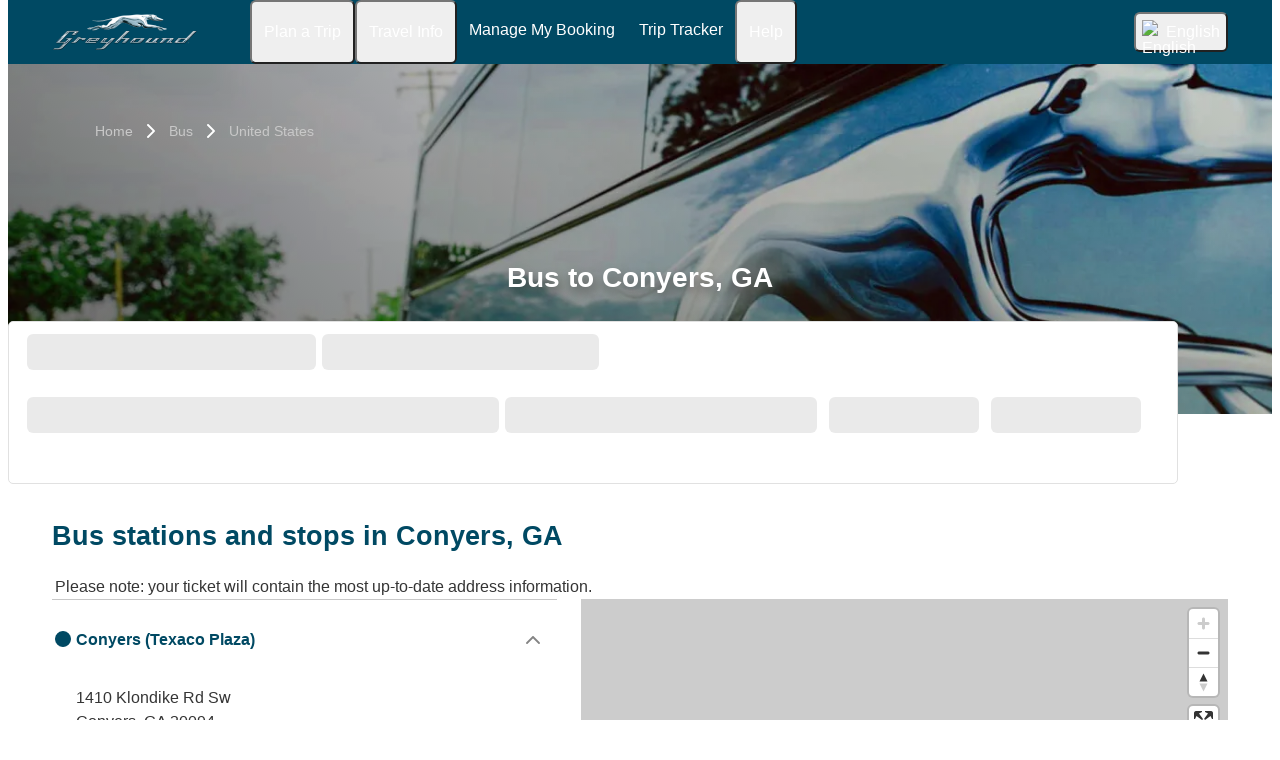

--- FILE ---
content_type: text/html; charset=UTF-8
request_url: https://www.greyhound.com/bus/conyers-ga
body_size: 21591
content:









<!DOCTYPE html>






<html lang='en' class="flix-theme-neptune">

<head>
    
    <meta charset="utf-8"/>
    <meta name="viewport" content="width=device-width,minimum-scale=1"/>
    <meta name="theme-color" content="#124963"/>


    <meta name="description" content="Book your Greyhound bus to Conyers, GA today. All our rides include free Wi-Fi &amp; plug outlets on board, extra legroom and 2 pieces of free luggage."/>

    <meta name="robots" content="index,follow"/>

    <title>Bus to Conyers, GA | Cheap Bus Tickets</title>

    <link rel="preload" as="script" href="https://cdn-cf.cms.flixbus.com/drupal-assets/goflix-assets/static/bundles/js/abTestHandler.117d61.js"/>

    <script src="https://cdn-cf.cms.flixbus.com/drupal-assets/goflix-assets/static/bundles/js/abTestHandler.117d61.js"></script>

    <link rel="canonical" href="https://www.greyhound.com/bus/conyers-ga" />

    
      
        
          <link rel="alternate" hreflang="x-default" href="https://www.greyhound.com/bus/conyers-ga"/>
        
      
        
      
        
          <link rel="alternate" hreflang="es-mx" href="https://www.greyhound.com.mx/autobus/conyers-ga"/>
        
      
        
          <link rel="alternate" hreflang="es-us" href="https://es.greyhound.com/autobus/conyers-ga"/>
        
      
        
      
        
      
    

    
    <link
            rel="apple-touch-icon"
            type="image/png"
            sizes="57x57"
            href="https://cdn-cf.cms.flixbus.com/drupal-assets/favicon/greyhound/apple-icon-57x57.png"
    />
    
    <link
            rel="apple-touch-icon"
            type="image/png"
            sizes="60x60"
            href="https://cdn-cf.cms.flixbus.com/drupal-assets/favicon/greyhound/apple-icon-60x60.png"
    />
    
    <link
            rel="apple-touch-icon"
            type="image/png"
            sizes="72x72"
            href="https://cdn-cf.cms.flixbus.com/drupal-assets/favicon/greyhound/apple-icon-72x72.png"
    />
    
    <link
            rel="apple-touch-icon"
            type="image/png"
            sizes="76x76"
            href="https://cdn-cf.cms.flixbus.com/drupal-assets/favicon/greyhound/apple-icon-76x76.png"
    />
    
    <link
            rel="apple-touch-icon"
            type="image/png"
            sizes="114x114"
            href="https://cdn-cf.cms.flixbus.com/drupal-assets/favicon/greyhound/apple-icon-114x114.png"
    />
    
    <link
            rel="apple-touch-icon"
            type="image/png"
            sizes="120x120"
            href="https://cdn-cf.cms.flixbus.com/drupal-assets/favicon/greyhound/apple-icon-120x120.png"
    />
    
    <link
            rel="apple-touch-icon"
            type="image/png"
            sizes="144x144"
            href="https://cdn-cf.cms.flixbus.com/drupal-assets/favicon/greyhound/apple-icon-144x144.png"
    />
    
    <link
            rel="apple-touch-icon"
            type="image/png"
            sizes="152x152"
            href="https://cdn-cf.cms.flixbus.com/drupal-assets/favicon/greyhound/apple-icon-152x152.png"
    />
    
    <link
            rel="apple-touch-icon"
            type="image/png"
            sizes="180x180"
            href="https://cdn-cf.cms.flixbus.com/drupal-assets/favicon/greyhound/apple-icon-180x180.png"
    />
    
    <link
            rel="icon"
            type="image/png"
            sizes="192x192"
            href="https://cdn-cf.cms.flixbus.com/drupal-assets/favicon/greyhound/android-icon-192x192.png"
    />
    
    <link
            rel="icon"
            type="image/png"
            sizes="96x96"
            href="https://cdn-cf.cms.flixbus.com/drupal-assets/favicon/greyhound/favicon-96x96.png"
    />
    
    <link
            rel="icon"
            type="image/png"
            sizes="32x32"
            href="https://cdn-cf.cms.flixbus.com/drupal-assets/favicon/greyhound/favicon-32x32.png"
    />
    
    <link
            rel="icon"
            type="image/png"
            sizes="16x16"
            href="https://cdn-cf.cms.flixbus.com/drupal-assets/favicon/greyhound/favicon-16x16.png"
    />
    

    <link rel="preconnect" href="//honeycomb.flixbus.com/"/>
    <link rel="preload" as="style" href="https://honeycomb.flixbus.com/dist/15.3.3/css/honeycomb-fonts.css" crossorigin=""/>
    <link href="https://honeycomb.flixbus.com/dist/15.3.3/css/honeycomb-fonts.css" rel="stylesheet" type="text/css" crossorigin=""/>
    <link rel="stylesheet" href="https://cdn-cf.cms.flixbus.com/drupal-assets/goflix-assets/static/bundles/css/city.abe6eb.css"/>
    <script src="https://cdn-cf.cms.flixbus.com/drupal-assets/goflix-assets/static/bundles/js/main.bbdbb0.js"></script>

    
      <script src="/assets/uc/cc.js"></script>
    

    <script>
      const isUEFA =  false 
      const style = document.createElement('style');
      let cssToAppend = '';
      if (isUEFA) {
        cssToAppend += `
              .uefa-margin {
                padding-top: var(--flix-spacing-4);
              }
            `;
      }
      style.innerHTML = cssToAppend;
      document.head.appendChild(style);
    </script>

</head>
<body class="flix-main-wrapper">






























<header class="flix-header flix-header--unfixed">
    <div class="flix-header__inner">

        <div class="flix-header-skip-links">
            <a class="flix-skip-link" href="#main-content">
                Skip to main content
            </a>
        </div>

        <div class="flix-header-brand flix-header-brand--tall">
            <a class="flix-header-brand__link" href="/" onclick="emitMainNavigationClickEvent('Logo')" aria-label="greyhound home graphic logo link">
            <img class="flix-header-brand__img" alt="" src="https://cdn-cf.cms.flixbus.com/drupal-assets/logos/greyhound.png" />
            </a>
        </div>


        <nav class="flix-header-nav" aria-label="Main">
            <ul class="flix-header-nav__list">
                
                
                
                <li class="flix-header-nav__item">
                    <button type="button" class="flix-header-nav__link" data-dropdown="Plan_a_Trip"
                            data-event="hover">
                        <span class="flix-header-nav__text">Plan a Trip</span>
                    </button>
                    <ul id="Plan_a_Trip" class="flix-header-nav-subnav" hidden="">
                        
                        <li class="flix-header-nav-subnav__item">
                            <a class="flix-header-nav-subnav__link" href="/bus"
                               onclick="emitMainNavigationClickEvent(&#34;All Bus Destinations&#34;)">
                                <span class="flix-header-nav-subnav__text">All Bus Destinations</span>
                            </a>
                        </li>
                        
                        <li class="flix-header-nav-subnav__item">
                            <a class="flix-header-nav-subnav__link" href="/bus-routes"
                               onclick="emitMainNavigationClickEvent(&#34;Route Map&#34;)">
                                <span class="flix-header-nav-subnav__text">Route Map</span>
                            </a>
                        </li>
                        
                        <li class="flix-header-nav-subnav__item">
                            <a class="flix-header-nav-subnav__link" href="/deals-and-promos"
                               onclick="emitMainNavigationClickEvent(&#34;Deals \u0026 Promos&#34;)">
                                <span class="flix-header-nav-subnav__text">Deals &amp; Promos</span>
                            </a>
                        </li>
                        
                        <li class="flix-header-nav-subnav__item">
                            <a class="flix-header-nav-subnav__link" href="/traveling-to-from-mexico"
                               onclick="emitMainNavigationClickEvent(&#34;Traveling to/from Mexico&#34;)">
                                <span class="flix-header-nav-subnav__text">Traveling to/from Mexico</span>
                            </a>
                        </li>
                        
                        <li class="flix-header-nav-subnav__item">
                            <a class="flix-header-nav-subnav__link" href="/traveling-to-from-canada"
                               onclick="emitMainNavigationClickEvent(&#34;Traveling to/from Canada&#34;)">
                                <span class="flix-header-nav-subnav__text">Traveling to/from Canada</span>
                            </a>
                        </li>
                        
                        <li class="flix-header-nav-subnav__item">
                            <a class="flix-header-nav-subnav__link" href="/mobile-app"
                               onclick="emitMainNavigationClickEvent(&#34;Download our App&#34;)">
                                <span class="flix-header-nav-subnav__text">Download our App</span>
                            </a>
                        </li>
                        
                        <li class="flix-header-nav-subnav__item">
                            <a class="flix-header-nav-subnav__link" href="/advisories"
                               onclick="emitMainNavigationClickEvent(&#34;Weather and Emergency Advisories&#34;)">
                                <span class="flix-header-nav-subnav__text">Weather and Emergency Advisories</span>
                            </a>
                        </li>
                        
                    </ul>
                </li>
                
                
                
                <li class="flix-header-nav__item">
                    <button type="button" class="flix-header-nav__link" data-dropdown="Travel_Info"
                            data-event="hover">
                        <span class="flix-header-nav__text">Travel Info</span>
                    </button>
                    <ul id="Travel_Info" class="flix-header-nav-subnav" hidden="">
                        
                        <li class="flix-header-nav-subnav__item">
                            <a class="flix-header-nav-subnav__link" href="/travel-info/baggage"
                               onclick="emitMainNavigationClickEvent(&#34;Baggage&#34;)">
                                <span class="flix-header-nav-subnav__text">Baggage</span>
                            </a>
                        </li>
                        
                        <li class="flix-header-nav-subnav__item">
                            <a class="flix-header-nav-subnav__link" href="/travel-info/seat-reservations"
                               onclick="emitMainNavigationClickEvent(&#34;Seat Reservations&#34;)">
                                <span class="flix-header-nav-subnav__text">Seat Reservations</span>
                            </a>
                        </li>
                        
                        <li class="flix-header-nav-subnav__item">
                            <a class="flix-header-nav-subnav__link" href="https://www.greyhound.com/bus"
                               onclick="emitMainNavigationClickEvent(&#34;Station Location&#34;)">
                                <span class="flix-header-nav-subnav__text">Station Location</span>
                            </a>
                        </li>
                        
                        <li class="flix-header-nav-subnav__item">
                            <a class="flix-header-nav-subnav__link" href="/travel-info/location-features"
                               onclick="emitMainNavigationClickEvent(&#34;Location Features&#34;)">
                                <span class="flix-header-nav-subnav__text">Location Features</span>
                            </a>
                        </li>
                        
                        <li class="flix-header-nav-subnav__item">
                            <a class="flix-header-nav-subnav__link" href="/travel-info/onboard"
                               onclick="emitMainNavigationClickEvent(&#34;Bus Features&#34;)">
                                <span class="flix-header-nav-subnav__text">Bus Features</span>
                            </a>
                        </li>
                        
                        <li class="flix-header-nav-subnav__item">
                            <a class="flix-header-nav-subnav__link" href="/travel-info/onboard-wifi"
                               onclick="emitMainNavigationClickEvent(&#34;Onboard Wi-Fi&#34;)">
                                <span class="flix-header-nav-subnav__text">Onboard Wi-Fi</span>
                            </a>
                        </li>
                        
                        <li class="flix-header-nav-subnav__item">
                            <a class="flix-header-nav-subnav__link" href="/children-traveling"
                               onclick="emitMainNavigationClickEvent(&#34;Children Traveling&#34;)">
                                <span class="flix-header-nav-subnav__text">Children Traveling</span>
                            </a>
                        </li>
                        
                        <li class="flix-header-nav-subnav__item">
                            <a class="flix-header-nav-subnav__link" href="/travel-info/your-rights-rules-on-board"
                               onclick="emitMainNavigationClickEvent(&#34;Your Rights and Rules on Board&#34;)">
                                <span class="flix-header-nav-subnav__text">Your Rights and Rules on Board</span>
                            </a>
                        </li>
                        
                    </ul>
                </li>
                
                
                
                <li class="flix-header-nav__item">
                    <a class="flix-header-nav__link" href="https://shop.greyhound.com/rebooking/login"
                       onclick="emitMainNavigationClickEvent(&#34;Manage My Booking&#34;)">
                        <span class="flix-header-nav__text">Manage My Booking</span>
                    </a>
                </li>
                
                
                
                <li class="flix-header-nav__item">
                    <a class="flix-header-nav__link" href="/track"
                       onclick="emitMainNavigationClickEvent(&#34;Trip Tracker&#34;)">
                        <span class="flix-header-nav__text">Trip Tracker</span>
                    </a>
                </li>
                
                
                
                <li class="flix-header-nav__item">
                    <button type="button" class="flix-header-nav__link" data-dropdown="Help"
                            data-event="hover">
                        <span class="flix-header-nav__text">Help</span>
                    </button>
                    <ul id="Help" class="flix-header-nav-subnav" hidden="">
                        
                        <li class="flix-header-nav-subnav__item">
                            <a class="flix-header-nav-subnav__link" href="/help-and-info"
                               onclick="emitMainNavigationClickEvent(&#34;Help \u0026 Info&#34;)">
                                <span class="flix-header-nav-subnav__text">Help &amp; Info</span>
                            </a>
                        </li>
                        
                        <li class="flix-header-nav-subnav__item">
                            <a class="flix-header-nav-subnav__link" href="/help-and-info/customers-with-disabilities"
                               onclick="emitMainNavigationClickEvent(&#34;Customers with Disabilities&#34;)">
                                <span class="flix-header-nav-subnav__text">Customers with Disabilities</span>
                            </a>
                        </li>
                        
                        <li class="flix-header-nav-subnav__item">
                            <a class="flix-header-nav-subnav__link" href="/help-and-info/payments-and-tickets"
                               onclick="emitMainNavigationClickEvent(&#34;Payments \u0026 Tickets&#34;)">
                                <span class="flix-header-nav-subnav__text">Payments &amp; Tickets</span>
                            </a>
                        </li>
                        
                        <li class="flix-header-nav-subnav__item">
                            <a class="flix-header-nav-subnav__link" href="/help-and-info/tips-and-faqs"
                               onclick="emitMainNavigationClickEvent(&#34;Tips for Your Journey \u0026 FAQs&#34;)">
                                <span class="flix-header-nav-subnav__text">Tips for Your Journey &amp; FAQs</span>
                            </a>
                        </li>
                        
                        <li class="flix-header-nav-subnav__item">
                            <a class="flix-header-nav-subnav__link" href="/help-and-info/contact-us"
                               onclick="emitMainNavigationClickEvent(&#34;Contact Us&#34;)">
                                <span class="flix-header-nav-subnav__text">Contact Us</span>
                            </a>
                        </li>
                        
                    </ul>
                </li>
                
                
                
            </ul>
        </nav>

        <div class="flix-header-burger-menu">
            <button type="button" aria-label="Open main site navigation"
                    onclick="togglePanel()"
                    id="open-burger-menu-button"
                    class="flix-header-burger-menu__toggle flix-btn flix-btn--link flix-btn--square flix-btn--md"
                    aria-controls="menu-panel" aria-expanded="false"></button>
            <div id="menu-panel" class="flix-header-burger-menu__panel" hidden="">
                <button type="button" aria-label="Close main site navigation"
                        id="close-burger-menu-button"
                        class="flix-header-burger-menu__toggle flix-btn flix-btn--link flix-btn--square flix-btn--md"
                        aria-controls="menu-panel" onclick="togglePanel()" aria-expanded="true"></button>

                <nav class="flix-header-burger-menu__nav" aria-label="Main">
                    <ul class="flix-header-burger-menu__list">

                        
                        
                        
                        <li class="flix-header-burger-menu__item">
                            <button type="button" class="flix-header-burger-menu__link"
                                    data-dropdown="Plan_a_Trip_Mobile" data-event="click">
                                <span class="flix-header-burger-menu__text">Plan a Trip</span>
                            </button>
                            <ul id="Plan_a_Trip_Mobile" class="flix-header-burger-menu-subnav" hidden="">
                                
                                <li class="flix-header-burger-menu-subnav__item">
                                    <a class="flix-header-burger-menu-subnav__link" href="/bus" onclick="emitMainNavigationClickEvent(&#34;All Bus Destinations&#34;)">
                                        <span class="flix-header-burger-menu__text">All Bus Destinations</span>
                                    </a>
                                </li>
                                
                                <li class="flix-header-burger-menu-subnav__item">
                                    <a class="flix-header-burger-menu-subnav__link" href="/bus-routes" onclick="emitMainNavigationClickEvent(&#34;Route Map&#34;)">
                                        <span class="flix-header-burger-menu__text">Route Map</span>
                                    </a>
                                </li>
                                
                                <li class="flix-header-burger-menu-subnav__item">
                                    <a class="flix-header-burger-menu-subnav__link" href="/deals-and-promos" onclick="emitMainNavigationClickEvent(&#34;Deals \u0026 Promos&#34;)">
                                        <span class="flix-header-burger-menu__text">Deals &amp; Promos</span>
                                    </a>
                                </li>
                                
                                <li class="flix-header-burger-menu-subnav__item">
                                    <a class="flix-header-burger-menu-subnav__link" href="/traveling-to-from-mexico" onclick="emitMainNavigationClickEvent(&#34;Traveling to/from Mexico&#34;)">
                                        <span class="flix-header-burger-menu__text">Traveling to/from Mexico</span>
                                    </a>
                                </li>
                                
                                <li class="flix-header-burger-menu-subnav__item">
                                    <a class="flix-header-burger-menu-subnav__link" href="/traveling-to-from-canada" onclick="emitMainNavigationClickEvent(&#34;Traveling to/from Canada&#34;)">
                                        <span class="flix-header-burger-menu__text">Traveling to/from Canada</span>
                                    </a>
                                </li>
                                
                                <li class="flix-header-burger-menu-subnav__item">
                                    <a class="flix-header-burger-menu-subnav__link" href="/mobile-app" onclick="emitMainNavigationClickEvent(&#34;Download our App&#34;)">
                                        <span class="flix-header-burger-menu__text">Download our App</span>
                                    </a>
                                </li>
                                
                                <li class="flix-header-burger-menu-subnav__item">
                                    <a class="flix-header-burger-menu-subnav__link" href="/advisories" onclick="emitMainNavigationClickEvent(&#34;Weather and Emergency Advisories&#34;)">
                                        <span class="flix-header-burger-menu__text">Weather and Emergency Advisories</span>
                                    </a>
                                </li>
                                
                            </ul>
                        </li>
                        
                        
                        
                        <li class="flix-header-burger-menu__item">
                            <button type="button" class="flix-header-burger-menu__link"
                                    data-dropdown="Travel_Info_Mobile" data-event="click">
                                <span class="flix-header-burger-menu__text">Travel Info</span>
                            </button>
                            <ul id="Travel_Info_Mobile" class="flix-header-burger-menu-subnav" hidden="">
                                
                                <li class="flix-header-burger-menu-subnav__item">
                                    <a class="flix-header-burger-menu-subnav__link" href="/travel-info/baggage" onclick="emitMainNavigationClickEvent(&#34;Baggage&#34;)">
                                        <span class="flix-header-burger-menu__text">Baggage</span>
                                    </a>
                                </li>
                                
                                <li class="flix-header-burger-menu-subnav__item">
                                    <a class="flix-header-burger-menu-subnav__link" href="/travel-info/seat-reservations" onclick="emitMainNavigationClickEvent(&#34;Seat Reservations&#34;)">
                                        <span class="flix-header-burger-menu__text">Seat Reservations</span>
                                    </a>
                                </li>
                                
                                <li class="flix-header-burger-menu-subnav__item">
                                    <a class="flix-header-burger-menu-subnav__link" href="https://www.greyhound.com/bus" onclick="emitMainNavigationClickEvent(&#34;Station Location&#34;)">
                                        <span class="flix-header-burger-menu__text">Station Location</span>
                                    </a>
                                </li>
                                
                                <li class="flix-header-burger-menu-subnav__item">
                                    <a class="flix-header-burger-menu-subnav__link" href="/travel-info/location-features" onclick="emitMainNavigationClickEvent(&#34;Location Features&#34;)">
                                        <span class="flix-header-burger-menu__text">Location Features</span>
                                    </a>
                                </li>
                                
                                <li class="flix-header-burger-menu-subnav__item">
                                    <a class="flix-header-burger-menu-subnav__link" href="/travel-info/onboard" onclick="emitMainNavigationClickEvent(&#34;Bus Features&#34;)">
                                        <span class="flix-header-burger-menu__text">Bus Features</span>
                                    </a>
                                </li>
                                
                                <li class="flix-header-burger-menu-subnav__item">
                                    <a class="flix-header-burger-menu-subnav__link" href="/travel-info/onboard-wifi" onclick="emitMainNavigationClickEvent(&#34;Onboard Wi-Fi&#34;)">
                                        <span class="flix-header-burger-menu__text">Onboard Wi-Fi</span>
                                    </a>
                                </li>
                                
                                <li class="flix-header-burger-menu-subnav__item">
                                    <a class="flix-header-burger-menu-subnav__link" href="/children-traveling" onclick="emitMainNavigationClickEvent(&#34;Children Traveling&#34;)">
                                        <span class="flix-header-burger-menu__text">Children Traveling</span>
                                    </a>
                                </li>
                                
                                <li class="flix-header-burger-menu-subnav__item">
                                    <a class="flix-header-burger-menu-subnav__link" href="/travel-info/your-rights-rules-on-board" onclick="emitMainNavigationClickEvent(&#34;Your Rights and Rules on Board&#34;)">
                                        <span class="flix-header-burger-menu__text">Your Rights and Rules on Board</span>
                                    </a>
                                </li>
                                
                            </ul>
                        </li>
                        
                        
                        
                        <li class="flix-header-burger-menu__item">
                            <a class="flix-header-burger-menu__link" href="https://shop.greyhound.com/rebooking/login"
                               onclick="emitMainNavigationClickEvent(&#34;Manage My Booking&#34;)">
                                <span class="flix-header-burger-menu__text">Manage My Booking</span>
                            </a>
                        </li>
                        
                        
                        
                        <li class="flix-header-burger-menu__item">
                            <a class="flix-header-burger-menu__link" href="/track"
                               onclick="emitMainNavigationClickEvent(&#34;Trip Tracker&#34;)">
                                <span class="flix-header-burger-menu__text">Trip Tracker</span>
                            </a>
                        </li>
                        
                        
                        
                        <li class="flix-header-burger-menu__item">
                            <button type="button" class="flix-header-burger-menu__link"
                                    data-dropdown="Help_Mobile" data-event="click">
                                <span class="flix-header-burger-menu__text">Help</span>
                            </button>
                            <ul id="Help_Mobile" class="flix-header-burger-menu-subnav" hidden="">
                                
                                <li class="flix-header-burger-menu-subnav__item">
                                    <a class="flix-header-burger-menu-subnav__link" href="/help-and-info" onclick="emitMainNavigationClickEvent(&#34;Help \u0026 Info&#34;)">
                                        <span class="flix-header-burger-menu__text">Help &amp; Info</span>
                                    </a>
                                </li>
                                
                                <li class="flix-header-burger-menu-subnav__item">
                                    <a class="flix-header-burger-menu-subnav__link" href="/help-and-info/customers-with-disabilities" onclick="emitMainNavigationClickEvent(&#34;Customers with Disabilities&#34;)">
                                        <span class="flix-header-burger-menu__text">Customers with Disabilities</span>
                                    </a>
                                </li>
                                
                                <li class="flix-header-burger-menu-subnav__item">
                                    <a class="flix-header-burger-menu-subnav__link" href="/help-and-info/payments-and-tickets" onclick="emitMainNavigationClickEvent(&#34;Payments \u0026 Tickets&#34;)">
                                        <span class="flix-header-burger-menu__text">Payments &amp; Tickets</span>
                                    </a>
                                </li>
                                
                                <li class="flix-header-burger-menu-subnav__item">
                                    <a class="flix-header-burger-menu-subnav__link" href="/help-and-info/tips-and-faqs" onclick="emitMainNavigationClickEvent(&#34;Tips for Your Journey \u0026 FAQs&#34;)">
                                        <span class="flix-header-burger-menu__text">Tips for Your Journey &amp; FAQs</span>
                                    </a>
                                </li>
                                
                                <li class="flix-header-burger-menu-subnav__item">
                                    <a class="flix-header-burger-menu-subnav__link" href="/help-and-info/contact-us" onclick="emitMainNavigationClickEvent(&#34;Contact Us&#34;)">
                                        <span class="flix-header-burger-menu__text">Contact Us</span>
                                    </a>
                                </li>
                                
                            </ul>
                        </li>
                        
                        
                        
                        <li class="flix-header-burger-menu__item" id="last-focus-mobile-nav">
                            <button type="button" class="flix-header-burger-menu__link flix-language-switcher__toggle" data-popup="language-selection-popup" data-firstfocusable="close-button" data-lastfocusable="last-focusable-item">
                                <img class="flix-language-switcher__flag" data-lazyload-src="https://cdn-cf.cms.flixbus.com/drupal-assets/flags/en-us.min.svg" src="" alt="English"/>
                                English
                                <span class="flix-sr-only">Open language selection</span>
                            </button>
                        </li>

                    </ul>
                </nav>

            </div>
            <div onclick="togglePanel()" class="flix-header-burger-menu__overlay flix-overlay"></div>
        </div>


        <div class="flix-header-widgets">
            <div class="flix-language-switcher">
                <button type="button" class="flix-language-switcher__toggle" data-popup="language-selection-popup" data-firstfocusable="close-button" data-lastfocusable="last-focusable-item">
                    <img class="flix-language-switcher__flag" data-lazyload-src="https://cdn-cf.cms.flixbus.com/drupal-assets/flags/en-us.min.svg" src="" alt="English"/>
                    English
                    <span class="flix-sr-only">Open language selection</span>
                </button>
            </div>
        </div>
    </div>
</header>


<div id="language-selection-popup" class="flix-language-switcher-popup" aria-label="Language selection" hidden="">
    <div class="flix-language-switcher-popup__body">
        <button type="button" id="close-button" aria-label="Close language selection" class="flix-language-switcher-popup__close flix-btn flix-btn--square flix-btn--sm flix-btn--link"></button>

        <section aria-labelledby="all-domains" class="flix-language-switcher-popup__region flix-language-switcher-popup__region--columns">
            <ul class="flix-language-switcher-popup__list">
                
                
                <li class="flix-language-switcher-popup__item">
                    <a class="flix-language-switcher-popup__link" id="" onclick="emitLanguageSwitcherClickEvent(&#34;en-us&#34;)" href="//www.greyhound.com/bus/conyers-ga" aria-current="true">
                        <img class="flix-language-switcher__flag" data-lazyload-src="https://cdn-cf.cms.flixbus.com/drupal-assets/flags/en-us.min.svg" src="" alt="English"/>
                        English
                    </a>
                </li>
                
                
                
                <li class="flix-language-switcher-popup__item">
                    <a class="flix-language-switcher-popup__link" id="" lang="en-ca" onclick="emitLanguageSwitcherClickEvent(&#34;en-ca&#34;)" href="//www.flixbus.ca">
                        <img class="flix-language-switcher__flag" data-lazyload-src="https://cdn-cf.cms.flixbus.com/drupal-assets/flags/en-ca.min.svg" src="" alt="English"/>
                        English
                    </a>
                </li>
                
                
                
                <li class="flix-language-switcher-popup__item">
                    <a class="flix-language-switcher-popup__link" id="" lang="es-mx" onclick="emitLanguageSwitcherClickEvent(&#34;es-mx&#34;)" href="//www.greyhound.com.mx/autobus/conyers-ga">
                        <img class="flix-language-switcher__flag" data-lazyload-src="https://cdn-cf.cms.flixbus.com/drupal-assets/flags/es-mx.min.svg" src="" alt="Español"/>
                        Español
                    </a>
                </li>
                
                
                
                <li class="flix-language-switcher-popup__item">
                    <a class="flix-language-switcher-popup__link" id="" lang="es-us" onclick="emitLanguageSwitcherClickEvent(&#34;es-us&#34;)" href="//es.greyhound.com/autobus/conyers-ga">
                        <img class="flix-language-switcher__flag" data-lazyload-src="https://cdn-cf.cms.flixbus.com/drupal-assets/flags/es-us.min.svg" src="" alt="Español"/>
                        Español
                    </a>
                </li>
                
                
                
                <li class="flix-language-switcher-popup__item">
                    <a class="flix-language-switcher-popup__link" id="" lang="fr-ca" onclick="emitLanguageSwitcherClickEvent(&#34;fr-ca&#34;)" href="//fr.flixbus.ca">
                        <img class="flix-language-switcher__flag" data-lazyload-src="https://cdn-cf.cms.flixbus.com/drupal-assets/flags/fr-ca.min.svg" src="" alt="Français"/>
                        Français
                    </a>
                </li>
                
                
                
                <li class="flix-language-switcher-popup__item">
                    <a class="flix-language-switcher-popup__link" id="last-focusable-item" lang="zh-us" onclick="emitLanguageSwitcherClickEvent(&#34;zh-us&#34;)" href="//zh-us.flixbus.com/">
                        <img class="flix-language-switcher__flag" data-lazyload-src="https://cdn-cf.cms.flixbus.com/drupal-assets/flags/zh-us.min.svg" src="" alt="中文"/>
                        中文
                    </a>
                </li>
                
                
            </ul>
        </section>
    </div>
    <div onclick="handleLangSwitcherClose()" class="flix-overlay"></div>
</div>





<main id="main-content" class="greyhound">
<script>
  abTestHandler();
</script>













    
    
    
    
    


<section class="city-hero">
    


    
        

<script type="application/ld+json">
    {
        "@context": "https://schema.org",
        "@type": "BreadcrumbList",
        "itemListElement": [
            
            
            {
            "@type": "ListItem",
            "position":  1 ,
            "name": "Home",
            "item": "https://www.greyhound.com/"
            },
            
            
            
            {
            "@type": "ListItem",
            "position":  2 ,
            "name": "Bus",
            "item": "https://www.greyhound.com/bus"
            },
            
            
            
            {
            "@type": "ListItem",
            "position":  3 ,
            "name": "United States",
            "item": "https://www.greyhound.com/bus/united-states"
            },
            
            
            
            {
            "@type": "ListItem",
            "position":  4 ,
            "name": "Conyers, GA"
            }
            
            
        ]
    }
</script>

<div class="breadcrumbs flix-theme-dark">
    <div class="flix-page-container">
        <nav aria-label="Breadcrumb">
            <ol class="flix-breadcrumbs">
                
                
                
                <li class="flix-breadcrumbs__item breadcrumbs--item">
                    
                    <a class="flix-breadcrumbs__link breadcrumbs--link" title="Home" href="/">Home</a>
                    
                </li>
                
                <li class="flix-breadcrumbs__item breadcrumbs--item">
                    
                    <a class="flix-breadcrumbs__link breadcrumbs--link" title="Bus" href="/bus">Bus</a>
                    
                </li>
                
                <li class="flix-breadcrumbs__item breadcrumbs--item">
                    
                    <a class="flix-breadcrumbs__link breadcrumbs--link" title="United States" href="/bus/united-states">United States</a>
                    
                </li>
                
            </ol>
        </nav>
    </div>
</div>

    

    <img
        src="https://cdn-cf.cms.flixbus.com/drupal-assets/2023-02/gh-lpg-hero.jpeg"
        srcset="https://cdn-cf.cms.flixbus.com/drupal-assets/styles/hero_image_600w/s3/2023-02/gh-lpg-hero.jpeg.webp 600w, https://cdn-cf.cms.flixbus.com/drupal-assets/styles/hero_image_1200w/s3/2023-02/gh-lpg-hero.jpeg.webp 1200w, https://cdn-cf.cms.flixbus.com/drupal-assets/styles/hero_image/s3/2023-02/gh-lpg-hero.jpeg.webp 1600w"
        sizes="100vw"
        class="city-hero__image"
        alt=""
        loading="eager"
    />

    
        <div class="city-hero__image-shadow"></div>
    

        
        <div class="city-hero__container">
            <h1 class="flix-h1 flix-h1--space-flush city-hero__title">
                Bus to Conyers, GA
            </h1>
            
        </div>
     
    
    

</section>


<div class="search-mask-container ">
    <div id="search-mask-placeholder" class="sm-placeholder-container  flix-grid">
        <div class="flix-col-12 flix-col-6-sm sm-placeholder-padding-0">
            <div class="flix-grid sm-placeholder-padding-0">
                <div class="flix-col-6 sm-placeholder-padding-0">
                    <span class="flix-skeleton flix-skeleton--h-lg"></span>
                </div>
                <div class="flix-col-6">
                    <span class="flix-skeleton flix-skeleton--h-lg"></span>
                </div>
            </div>
        </div>
        <div class="flix-col-12 flix-grid sm-placeholder-padding-0">
            <div class="flix-col-12 flix-col-5-xl sm-placeholder-padding-0">
                <span class="flix-skeleton flix-skeleton--h-lg"></span>
            </div>
            <div class="flix-grid flix-col-7-xl">
                <div class="flix-col-12 flix-col-4-sm flix-col-6-xl">
                    <span class="flix-skeleton flix-skeleton--h-lg"></span>
                </div>
                <div class="flix-col-12 flix-col-4-sm flix-col-3-xl">
                    <span class="flix-skeleton flix-skeleton--h-lg"></span>
                </div>
                <div class="flix-col-12 flix-col-4-sm flix-col-3-xl">
                    <span class="flix-skeleton flix-skeleton--h-lg"></span>
                </div>
                <div class="flix-col-12 flix-hidden-sm flix-hidden-md flix-hidden-lg flix-hidden-xl">
                    <span class="flix-skeleton flix-skeleton--h-lg"></span>
                </div>
            </div>
        </div>
    </div>
    <div id="search-mask-component"></div>
</div>

<script>
    window.addEventListener('load', function () {
        if (typeof injectSearchMask === 'function') {
            injectSearchMask("en_US", "4e47301e-e097-463e-a7af-2fa091257de9", "9fdae6af-8688-41b5-90fe-82b2b54cf9f3", "", "https:\/\/shop.greyhound.com", "greyhound");
        } else {
            console.error('injectSearchMask function is not available');
        }
    }, { passive: true });
</script>












<script type="application/ld+json">
{
  "@context": "https://schema.org",
  "@graph": [
    
    
      
        
        
        {
          "@type": "BusStop",
          "name": "Conyers (Texaco Plaza)",
          "address": {
            "@type": "PostalAddress",
            "streetAddress": "1410 Klondike Rd Sw",
            "addressLocality": "Conyers, GA",
            "postalCode": "30094",
            "addressCountry": "United States"
          },
          "geo": {
            "@type": "GeoCoordinates",
            "latitude":  33.664127 ,
            "longitude":  -84.03463 
          }
        }
      
    
  ]
}
</script>



    
    
    
    
    
      
      
      
      <section id="stops-location" class="flix-page-container city-stops-container">
            

    
    
    


    <h2 class="section-title">Bus stations and stops in Conyers, GA</h2>
    <div class="flix-text" style="display: flex">
        <flix-icon name="attention" size="4" aria-hidden="true"></flix-icon><span class="stops-location-info-message">Please note: your ticket will contain the most up-to-date address information.</span>
    </div>
    <div class="stops-location-content">
       <div class="stops-location-content-map " id="conyers-ga"></div>
        <div class="stops-location-content-stops" id="conyers-ga-accordions">

            
                <div class="flix-accordion" data-stop-id="87763" aria-expanded="false">
                    <h3 role="button" tabindex="0" class="flix-accordion__title stops-location-content-title" onclick="emitCityStationExpandAccordionClickEvent(&#34;city&#34;)">
                        <span class="circle-primary"></span>
                        <span class="flix-space-1-right">
                            Conyers (Texaco Plaza)
                        </span>
                        

                    </h3>

                    <div class="flix-accordion__content stops-location-content-accordion">
                        
                            1410 Klondike Rd Sw<br>
                        
                        
                        

                        
                            Conyers, GA
                        
                        
                           30094
                        
                        <br>
                        United States
                        <p>
                            
                            <a class="flix-link" target="_blank"
                               href="https://www.google.com/maps/place/33.664127,-84.034630">
                                View this address on Google Maps
                            </a>
                            
                        </p>

                        
                            <div class="flix-infobox">
                                <div class="flix-infobox__content">
                                     Buses will pick up at the Texaco Gas Station
                                </div>
                            </div>
                        
                        
                        
                          <p>
                            To view more info about this station, visit our page <a class="flix-link" href="/bus/conyers-ga/conyers-texaco">Conyers (Texaco Plaza)</a>
                          </p>
                        
                    </div>
                </div>
            
        </div>
    </div>

      </section>

      <script>
          const mapElement = document.querySelector("#stops-location");
          lazyInit(mapElement, function() {
              const maplibreStyle  = document.createElement("link");
              maplibreStyle.rel = "stylesheet";
              maplibreStyle.href = "https://unpkg.com/maplibre-gl@2.4.0/dist/maplibre-gl.css";
              maplibreStyle.crossOrigin = "";
              document.head.appendChild(maplibreStyle);

              const maplibreScript = document.createElement('script');
              maplibreScript.src = "https://unpkg.com/maplibre-gl@2.4.0/dist/maplibre-gl.js";
              maplibreScript.crossOrigin = "";
              maplibreScript.onload = function maplibreOnLoad() {
                  try {
                      handleStopsLocation([{"Key":"87763","Name":"Conyers (Texaco Plaza)","Zip":"30094","Address":"1410 Klondike Rd Sw","AddressCity":"Conyers, GA","AllAddresses":["1410 Klondike Rd Sw"],"Lat":33.664127,"Lon":-84.03463,"Active":0,"MapHref":"https://www.google.com/maps/place/33.664127,-84.034630","Info":" Buses will pick up at the Texaco Gas Station","Description":"","ActiveDescription":"","ActiveLat":0,"ActiveLon":0,"ActiveMapHref":"https://www.google.com/maps/place/0.000000,0.000000","StopType":"Bus Station","PagePath":"/bus/conyers-ga/conyers-texaco","OfficeHours":{"Mon":["7:30 AM - 6:00 PM"],"Tue":["7:30 AM - 6:00 PM"],"Wed":["7:30 AM - 6:00 PM"],"Thu":["7:30 AM - 6:00 PM"],"Fri":["7:30 AM - 6:00 PM"],"Sat":["7:30 AM - 6:00 PM"],"Sun":["7:30 AM - 6:00 PM"]},"Phone":"(800) 231-2222"}], "conyers-ga", "city", "en-us");
                  } catch (e) {
                      console.debug("Error during stops map initialisation");
                  }
              };
              document.head.appendChild(maplibreScript);

          });
      </script>
      
    




<section class="usp-section">
    <div class="usp-container flix-page-container">
        <div class="flix-grid">
            
            <div class="flix-col-12 flix-col-6-sm flix-col-3-xl">
                <div class="usp-item">
                    <div class="usp-icon-container">
                        <flix-icon name="trip" size="6" color="primary" aria-hidden="true"/>
                    </div>
                    <div class="usp-content">
                        <h2 class="flix-h4 usp-title">
                            More travel options
                        </h2>
                        <div class="usp-text">
                            You now can select from more schedules across U.S., Mexico and Canada with Greyhound and FlixBus.
                        </div>
                        
                    </div>
                </div>
            </div>
            
            <div class="flix-col-12 flix-col-6-sm flix-col-3-xl">
                <div class="usp-item">
                    <div class="usp-icon-container">
                        <flix-icon name="wifi" size="6" color="primary" aria-hidden="true"/>
                    </div>
                    <div class="usp-content">
                        <h2 class="flix-h4 usp-title">
                            Enjoy free onboard Wi-Fi
                        </h2>
                        <div class="usp-text">
                            We offer free Wi-Fi and power outlets to keep you connected and powered up during your trip.
                        </div>
                        
                    </div>
                </div>
            </div>
            
            <div class="flix-col-12 flix-col-6-sm flix-col-3-xl">
                <div class="usp-item">
                    <div class="usp-icon-container">
                        <flix-icon name="seat" size="6" color="primary" aria-hidden="true"/>
                    </div>
                    <div class="usp-content">
                        <h2 class="flix-h4 usp-title">
                            Reserve a Seat
                        </h2>
                        <div class="usp-text">
                            Reserve your favorite seat when you book your ticket.
                        </div>
                        
                    </div>
                </div>
            </div>
            
            <div class="flix-col-12 flix-col-6-sm flix-col-3-xl">
                <div class="usp-item">
                    <div class="usp-icon-container">
                        <flix-icon name="rebook" size="6" color="primary" aria-hidden="true"/>
                    </div>
                    <div class="usp-content">
                        <h2 class="flix-h4 usp-title">
                            Need to make a change?
                        </h2>
                        <div class="usp-text">
                            Easily change your ticket or add bags with Manage My Booking.
                        </div>
                        
                    </div>
                </div>
            </div>
            
        </div>

    </div>
</section>






























    


<section id="trip-overview" class="flix-page-container city-trip-overview-container">
    <div class="city-trip-overview-header">
        <h2 class="city-trip-overview-title" section-title="section-title">What to expect of your trip</h2>
        <div class="city-trip-overview-subtitle">Fast, easy, and affordable options from / to Conyers, GA</div>
    </div>

    
    
    <div id="trip-cards" class="city-trip-overview-cards">
        
        <div
            class="city-trip-overview-card  ">
            <div class="city-trip-overview-card-details">
                <div
                    class="city-trip-overview-card-title-details">
                    
                    <h1 class="city-trip-overview-card-title">
                        1
                    </h1>
                    <h4 class="city-trip-overview-card-subtitle">
                        Number of bus stops
                    </h4>
                    
                </div>
                
            </div>
            <img class="city-trip-overview-card-icon"
                    data-lazyload-src="https://cdn-cf.cms.flixbus.com/drupal-assets/illustrations/greyhound/illustration-bus.svg" alt="Card icon" />
        </div>
        
        <div
            class="city-trip-overview-card   city-trip-overview-card-link ">
            <div class="city-trip-overview-card-details">
                <div
                    class="city-trip-overview-card-title-details">
                    
                    <h1 class="city-trip-overview-card-title">
                        9
                    </h1>
                    <h4 class="city-trip-overview-card-subtitle">
                        Directly reachable cities
                    </h4>
                    
                </div>
                
                <div class="city-trip-overview-card-description">
                    
                    
                    
                    
                    <button type="button" class="flix-btn flix-btn--primary city-trip-overview-card-btn city-trip-overview-card-btn--greyhound" onclick="emitTripOverviewClickEvent('lp_redesign_trip_overview_see_map_btn'); location.href='https:\/\/www.greyhound.com\/bus-routes?departureCity=9fdae6af-8688-41b5-90fe-82b2b54cf9f3'">
                        See map
                    </button>
                </div>
                
            </div>
            <img class="city-trip-overview-card-icon"
                    data-lazyload-src="https://cdn-cf.cms.flixbus.com/drupal-assets/illustrations/greyhound/illustration-traveller.svg" alt="Card icon" />
        </div>
        
        <div
            class="city-trip-overview-card  ">
            <div class="city-trip-overview-card-details">
                <div
                    class="city-trip-overview-card-title-details">
                    
                    <h4 class="city-trip-overview-card-subtitle">
                        Cheapest trip
                    </h4>
                    <h1 class="city-trip-overview-card-title">
                        From $7.98
                    </h1>
                    
                </div>
                
            </div>
            <img class="city-trip-overview-card-icon"
                    data-lazyload-src="https://cdn-cf.cms.flixbus.com/drupal-assets/illustrations/greyhound/illustration-tickets.svg" alt="Card icon" />
        </div>
        
    </div>
    
</section>


 

<section id="usp-trip-overview">
    




<div id="carousel-slides-overview" class="carousel-overview-slides-container">
  <div class="carousel-overview-slides">
    
    <div class="carousel-overview-slide">
      
      



<div class="usp-trip-overview">
    <div class="flix-icon-frame flix-icon-frame--highlight usp-trip-overview-image">
        <flix-icon aria-hidden="true" name="lock" size="4"></flix-icon>
    </div>
    <div class="usp-trip-overview-title">Safe Payment </div>
    <div class="usp-trip-overview-description"> Use Paypal, Google Pay, Visa &amp; International cards </div>

</div>


      
    </div>
    
    <div class="carousel-overview-slide">
      
      



<div class="usp-trip-overview">
    <div class="flix-icon-frame flix-icon-frame--highlight usp-trip-overview-image">
        <flix-icon aria-hidden="true" name="cart" size="4"></flix-icon>
    </div>
    <div class="usp-trip-overview-title">Easy to buy </div>
    <div class="usp-trip-overview-description"> Get your tickets online, in our App, or in a Flixshop </div>

</div>


      
    </div>
    
    <div class="carousel-overview-slide">
      
      



<div class="usp-trip-overview">
    <div class="flix-icon-frame flix-icon-frame--highlight usp-trip-overview-image">
        <flix-icon aria-hidden="true" name="chat" size="4"></flix-icon>
    </div>
    <div class="usp-trip-overview-title">Customer care </div>
    <div class="usp-trip-overview-description"> Effortless support from booking to travel </div>

</div>


      
    </div>
    
  </div>
  <div class="carousel-overview-dots"></div>
</div>

<script>
  handleCarouselSlides( 2 );
</script>


</section>








<hr class="flix-divider"></hr>
<section class="page-content-wrapper flix-page-container">
    <h2 class="section-title">On this page</h2>
    <ul class="page-content-tags">
        
        <li>
            <a href="#popular-connections" class="flix-tag" onclick="emitCityTocClickEvent('Popular Routes')">
                <span class="flix-tag__text">Popular bus trips</span>
            </a>
        </li>
        
        <li>
            <a href="#stops-location" class="flix-tag" onclick="emitCityTocClickEvent('Stations')">
                <span class="flix-tag__text">Bus stops</span>
            </a>
        </li>
        
        <li>
            <a href="#faq-section-top" class="flix-tag" onclick="emitCityTocClickEvent('FAQ')">
                <span class="flix-tag__text">FAQ</span>
            </a>
        </li>
        
        
        <li>
            <a href="#city-guide" class="flix-tag" onclick="emitCityTocClickEvent('City Guide')">
                <span class="flix-tag__text">City guide</span>
            </a>
        </li>
        
    </ul>
</section>
<hr class="flix-divider">





  <section
    id="popular-connections"
    class="city-popular-wrapper flix-page-container">
    <h2 class="section-title">Popular bus trips</h2>
    
   
<ul class="city-popular-list js-city-popular-list-wrapper flix-list-wrapper">

  
  <li class="city-popular-item flix-list-wrapper__item">
    <a class="city-popular-link flix-list-wrapper__content" href="/bus-routes/camden-sc-conyers-ga" onclick="emitCityPopularRouteClickEvent()">
      <div class="flix-connection">
        <ul class="flix-connection__list">
          <li class="flix-connection__item">
            <div class="flix-connection__station">Camden, SC</div>
          </li>
          <li class="flix-connection__item">
            <div class="flix-connection__station">Conyers, GA</div>
          </li>
          
        </ul>
      </div>
    </a>
  </li>
  

  
  <li class="city-popular-item flix-list-wrapper__item">
    <a class="city-popular-link flix-list-wrapper__content" href="/bus-routes/conyers-ga-philadelphia-pa" onclick="emitCityPopularRouteClickEvent()">
      <div class="flix-connection">
        <ul class="flix-connection__list">
          <li class="flix-connection__item">
            <div class="flix-connection__station">Conyers, GA</div>
          </li>
          <li class="flix-connection__item">
            <div class="flix-connection__station">Philadelphia, PA</div>
          </li>
          
        </ul>
      </div>
    </a>
  </li>
  

  
  <li class="city-popular-item flix-list-wrapper__item">
    <a class="city-popular-link flix-list-wrapper__content" href="/bus-routes/conyers-ga-florence-sc" onclick="emitCityPopularRouteClickEvent()">
      <div class="flix-connection">
        <ul class="flix-connection__list">
          <li class="flix-connection__item">
            <div class="flix-connection__station">Conyers, GA</div>
          </li>
          <li class="flix-connection__item">
            <div class="flix-connection__station">Florence, SC</div>
          </li>
          
        </ul>
      </div>
    </a>
  </li>
  

  
  <li class="city-popular-item flix-list-wrapper__item">
    <a class="city-popular-link flix-list-wrapper__content" href="/bus-routes/atlanta-ga-conyers-ga" onclick="emitCityPopularRouteClickEvent()">
      <div class="flix-connection">
        <ul class="flix-connection__list">
          <li class="flix-connection__item">
            <div class="flix-connection__station">Atlanta, GA</div>
          </li>
          <li class="flix-connection__item">
            <div class="flix-connection__station">Conyers, GA</div>
          </li>
          
        </ul>
      </div>
    </a>
  </li>
  

  
  <li class="city-popular-item flix-list-wrapper__item">
    <a class="city-popular-link flix-list-wrapper__content" href="/bus-routes/west-palm-beach-fl-conyers-ga" onclick="emitCityPopularRouteClickEvent()">
      <div class="flix-connection">
        <ul class="flix-connection__list">
          <li class="flix-connection__item">
            <div class="flix-connection__station">West Palm Beach, FL</div>
          </li>
          <li class="flix-connection__item">
            <div class="flix-connection__station">Conyers, GA</div>
          </li>
          
        </ul>
      </div>
    </a>
  </li>
  

  
  <li class="city-popular-item flix-list-wrapper__item">
    <a class="city-popular-link flix-list-wrapper__content" href="/bus-routes/kalamazoo-mi-conyers-ga" onclick="emitCityPopularRouteClickEvent()">
      <div class="flix-connection">
        <ul class="flix-connection__list">
          <li class="flix-connection__item">
            <div class="flix-connection__station">Kalamazoo, MI</div>
          </li>
          <li class="flix-connection__item">
            <div class="flix-connection__station">Conyers, GA</div>
          </li>
          
        </ul>
      </div>
    </a>
  </li>
  

  
  <li class="city-popular-item flix-list-wrapper__item">
    <a class="city-popular-link flix-list-wrapper__content" href="/bus-routes/conyers-ga-columbia-sc" onclick="emitCityPopularRouteClickEvent()">
      <div class="flix-connection">
        <ul class="flix-connection__list">
          <li class="flix-connection__item">
            <div class="flix-connection__station">Conyers, GA</div>
          </li>
          <li class="flix-connection__item">
            <div class="flix-connection__station">Columbia, SC</div>
          </li>
          
        </ul>
      </div>
    </a>
  </li>
  

  
  <li class="city-popular-item flix-list-wrapper__item">
    <a class="city-popular-link flix-list-wrapper__content" href="/bus-routes/conyers-ga-west-palm-beach-fl" onclick="emitCityPopularRouteClickEvent()">
      <div class="flix-connection">
        <ul class="flix-connection__list">
          <li class="flix-connection__item">
            <div class="flix-connection__station">Conyers, GA</div>
          </li>
          <li class="flix-connection__item">
            <div class="flix-connection__station">West Palm Beach, FL</div>
          </li>
          
        </ul>
      </div>
    </a>
  </li>
  

  
  <li class="city-popular-item flix-list-wrapper__item">
    <a class="city-popular-link flix-list-wrapper__content" href="/bus-routes/beaumont-tx-conyers-ga" onclick="emitCityPopularRouteClickEvent()">
      <div class="flix-connection">
        <ul class="flix-connection__list">
          <li class="flix-connection__item">
            <div class="flix-connection__station">Beaumont, TX</div>
          </li>
          <li class="flix-connection__item">
            <div class="flix-connection__station">Conyers, GA</div>
          </li>
          
        </ul>
      </div>
    </a>
  </li>
  

  
  <li class="city-popular-item flix-list-wrapper__item">
    <a class="city-popular-link flix-list-wrapper__content" href="/bus-routes/columbia-sc-conyers-ga" onclick="emitCityPopularRouteClickEvent()">
      <div class="flix-connection">
        <ul class="flix-connection__list">
          <li class="flix-connection__item">
            <div class="flix-connection__station">Columbia, SC</div>
          </li>
          <li class="flix-connection__item">
            <div class="flix-connection__station">Conyers, GA</div>
          </li>
          
        </ul>
      </div>
    </a>
  </li>
  

  
  <li class="city-popular-item flix-list-wrapper__item">
    <a class="city-popular-link flix-list-wrapper__content" href="/bus-routes/conyers-ga-savannah-ga" onclick="emitCityPopularRouteClickEvent()">
      <div class="flix-connection">
        <ul class="flix-connection__list">
          <li class="flix-connection__item">
            <div class="flix-connection__station">Conyers, GA</div>
          </li>
          <li class="flix-connection__item">
            <div class="flix-connection__station">Savannah, GA</div>
          </li>
          
        </ul>
      </div>
    </a>
  </li>
  

  
  <li class="city-popular-item flix-list-wrapper__item">
    <a class="city-popular-link flix-list-wrapper__content" href="/bus-routes/tifton-ga-conyers-ga" onclick="emitCityPopularRouteClickEvent()">
      <div class="flix-connection">
        <ul class="flix-connection__list">
          <li class="flix-connection__item">
            <div class="flix-connection__station">Tifton, GA</div>
          </li>
          <li class="flix-connection__item">
            <div class="flix-connection__station">Conyers, GA</div>
          </li>
          
        </ul>
      </div>
    </a>
  </li>
  

  
  <li class="city-popular-item flix-list-wrapper__item">
    <a class="city-popular-link flix-list-wrapper__content" href="/bus-routes/conyers-ga-spartanburg-sc" onclick="emitCityPopularRouteClickEvent()">
      <div class="flix-connection">
        <ul class="flix-connection__list">
          <li class="flix-connection__item">
            <div class="flix-connection__station">Conyers, GA</div>
          </li>
          <li class="flix-connection__item">
            <div class="flix-connection__station">Spartanburg, SC</div>
          </li>
          
        </ul>
      </div>
    </a>
  </li>
  

  
  <li class="city-popular-item flix-list-wrapper__item">
    <a class="city-popular-link flix-list-wrapper__content" href="/bus-routes/conyers-ga-milwaukee-wi" onclick="emitCityPopularRouteClickEvent()">
      <div class="flix-connection">
        <ul class="flix-connection__list">
          <li class="flix-connection__item">
            <div class="flix-connection__station">Conyers, GA</div>
          </li>
          <li class="flix-connection__item">
            <div class="flix-connection__station">Milwaukee, WI</div>
          </li>
          
        </ul>
      </div>
    </a>
  </li>
  

  
  <li class="city-popular-item flix-list-wrapper__item">
    <a class="city-popular-link flix-list-wrapper__content" href="/bus-routes/conyers-ga-atlanta-ga" onclick="emitCityPopularRouteClickEvent()">
      <div class="flix-connection">
        <ul class="flix-connection__list">
          <li class="flix-connection__item">
            <div class="flix-connection__station">Conyers, GA</div>
          </li>
          <li class="flix-connection__item">
            <div class="flix-connection__station">Atlanta, GA</div>
          </li>
          
        </ul>
      </div>
    </a>
  </li>
  

  
  <li class="city-popular-item flix-list-wrapper__item">
    <a class="city-popular-link flix-list-wrapper__content" href="/bus-routes/conyers-ga-new-york-ny" onclick="emitCityPopularRouteClickEvent()">
      <div class="flix-connection">
        <ul class="flix-connection__list">
          <li class="flix-connection__item">
            <div class="flix-connection__station">Conyers, GA</div>
          </li>
          <li class="flix-connection__item">
            <div class="flix-connection__station">New York, NY</div>
          </li>
          
        </ul>
      </div>
    </a>
  </li>
  

  
  <li class="city-popular-item flix-list-wrapper__item">
    <a class="city-popular-link flix-list-wrapper__content" href="/bus-routes/eau-claire-wi-conyers-ga" onclick="emitCityPopularRouteClickEvent()">
      <div class="flix-connection">
        <ul class="flix-connection__list">
          <li class="flix-connection__item">
            <div class="flix-connection__station">Eau Claire, WI</div>
          </li>
          <li class="flix-connection__item">
            <div class="flix-connection__station">Conyers, GA</div>
          </li>
          
        </ul>
      </div>
    </a>
  </li>
  

  
  <li class="city-popular-item flix-list-wrapper__item">
    <a class="city-popular-link flix-list-wrapper__content" href="/bus-routes/bozeman-mt-conyers-ga" onclick="emitCityPopularRouteClickEvent()">
      <div class="flix-connection">
        <ul class="flix-connection__list">
          <li class="flix-connection__item">
            <div class="flix-connection__station">Bozeman, MT</div>
          </li>
          <li class="flix-connection__item">
            <div class="flix-connection__station">Conyers, GA</div>
          </li>
          
        </ul>
      </div>
    </a>
  </li>
  

  
  <li class="city-popular-item flix-list-wrapper__item">
    <a class="city-popular-link flix-list-wrapper__content" href="/bus-routes/conyers-ga-boston-ma" onclick="emitCityPopularRouteClickEvent()">
      <div class="flix-connection">
        <ul class="flix-connection__list">
          <li class="flix-connection__item">
            <div class="flix-connection__station">Conyers, GA</div>
          </li>
          <li class="flix-connection__item">
            <div class="flix-connection__station">Boston, MA</div>
          </li>
          
        </ul>
      </div>
    </a>
  </li>
  

  
  <li class="city-popular-item flix-list-wrapper__item">
    <a class="city-popular-link flix-list-wrapper__content" href="/bus-routes/conyers-ga-melbourne-fl" onclick="emitCityPopularRouteClickEvent()">
      <div class="flix-connection">
        <ul class="flix-connection__list">
          <li class="flix-connection__item">
            <div class="flix-connection__station">Conyers, GA</div>
          </li>
          <li class="flix-connection__item">
            <div class="flix-connection__station">Melbourne, FL</div>
          </li>
          
        </ul>
      </div>
    </a>
  </li>
  

  
  <li class="city-popular-item flix-list-wrapper__item">
    <a class="city-popular-link flix-list-wrapper__content" href="/bus-routes/nashville-tn-conyers-ga" onclick="emitCityPopularRouteClickEvent()">
      <div class="flix-connection">
        <ul class="flix-connection__list">
          <li class="flix-connection__item">
            <div class="flix-connection__station">Nashville, TN</div>
          </li>
          <li class="flix-connection__item">
            <div class="flix-connection__station">Conyers, GA</div>
          </li>
          
        </ul>
      </div>
    </a>
  </li>
  

  
  <li class="city-popular-item flix-list-wrapper__item">
    <a class="city-popular-link flix-list-wrapper__content" href="/bus-routes/conyers-ga-tampa-fl" onclick="emitCityPopularRouteClickEvent()">
      <div class="flix-connection">
        <ul class="flix-connection__list">
          <li class="flix-connection__item">
            <div class="flix-connection__station">Conyers, GA</div>
          </li>
          <li class="flix-connection__item">
            <div class="flix-connection__station">Tampa, FL</div>
          </li>
          
        </ul>
      </div>
    </a>
  </li>
  

  
  <li class="city-popular-item flix-list-wrapper__item">
    <a class="city-popular-link flix-list-wrapper__content" href="/bus-routes/charlotte-nc-conyers-ga" onclick="emitCityPopularRouteClickEvent()">
      <div class="flix-connection">
        <ul class="flix-connection__list">
          <li class="flix-connection__item">
            <div class="flix-connection__station">Charlotte, NC</div>
          </li>
          <li class="flix-connection__item">
            <div class="flix-connection__station">Conyers, GA</div>
          </li>
          
        </ul>
      </div>
    </a>
  </li>
  

  
  <li class="city-popular-item flix-list-wrapper__item">
    <a class="city-popular-link flix-list-wrapper__content" href="/bus-routes/valdosta-ga-conyers-ga" onclick="emitCityPopularRouteClickEvent()">
      <div class="flix-connection">
        <ul class="flix-connection__list">
          <li class="flix-connection__item">
            <div class="flix-connection__station">Valdosta, GA</div>
          </li>
          <li class="flix-connection__item">
            <div class="flix-connection__station">Conyers, GA</div>
          </li>
          
        </ul>
      </div>
    </a>
  </li>
  

  
  <li class="city-popular-item flix-list-wrapper__item">
    <a class="city-popular-link flix-list-wrapper__content" href="/bus-routes/conyers-ga-springfield-il" onclick="emitCityPopularRouteClickEvent()">
      <div class="flix-connection">
        <ul class="flix-connection__list">
          <li class="flix-connection__item">
            <div class="flix-connection__station">Conyers, GA</div>
          </li>
          <li class="flix-connection__item">
            <div class="flix-connection__station">Springfield, IL</div>
          </li>
          
        </ul>
      </div>
    </a>
  </li>
  

  
  <li class="city-popular-item flix-list-wrapper__item">
    <a class="city-popular-link flix-list-wrapper__content" href="/bus-routes/thomson-ga-conyers-ga" onclick="emitCityPopularRouteClickEvent()">
      <div class="flix-connection">
        <ul class="flix-connection__list">
          <li class="flix-connection__item">
            <div class="flix-connection__station">Thomson, GA</div>
          </li>
          <li class="flix-connection__item">
            <div class="flix-connection__station">Conyers, GA</div>
          </li>
          
        </ul>
      </div>
    </a>
  </li>
  

  
  <li class="city-popular-item flix-list-wrapper__item">
    <a class="city-popular-link flix-list-wrapper__content" href="/bus-routes/dallas-tx-conyers-ga" onclick="emitCityPopularRouteClickEvent()">
      <div class="flix-connection">
        <ul class="flix-connection__list">
          <li class="flix-connection__item">
            <div class="flix-connection__station">Dallas, TX</div>
          </li>
          <li class="flix-connection__item">
            <div class="flix-connection__station">Conyers, GA</div>
          </li>
          
        </ul>
      </div>
    </a>
  </li>
  

  
  <li class="city-popular-item flix-list-wrapper__item">
    <a class="city-popular-link flix-list-wrapper__content" href="/bus-routes/durham-nc-conyers-ga" onclick="emitCityPopularRouteClickEvent()">
      <div class="flix-connection">
        <ul class="flix-connection__list">
          <li class="flix-connection__item">
            <div class="flix-connection__station">Durham, NC</div>
          </li>
          <li class="flix-connection__item">
            <div class="flix-connection__station">Conyers, GA</div>
          </li>
          
        </ul>
      </div>
    </a>
  </li>
  

  
  <li class="city-popular-item flix-list-wrapper__item">
    <a class="city-popular-link flix-list-wrapper__content" href="/bus-routes/new-york-ny-conyers-ga" onclick="emitCityPopularRouteClickEvent()">
      <div class="flix-connection">
        <ul class="flix-connection__list">
          <li class="flix-connection__item">
            <div class="flix-connection__station">New York, NY</div>
          </li>
          <li class="flix-connection__item">
            <div class="flix-connection__station">Conyers, GA</div>
          </li>
          
        </ul>
      </div>
    </a>
  </li>
  

  
  <li class="city-popular-item flix-list-wrapper__item">
    <a class="city-popular-link flix-list-wrapper__content" href="/bus-routes/richmond-va-conyers-ga" onclick="emitCityPopularRouteClickEvent()">
      <div class="flix-connection">
        <ul class="flix-connection__list">
          <li class="flix-connection__item">
            <div class="flix-connection__station">Richmond, VA</div>
          </li>
          <li class="flix-connection__item">
            <div class="flix-connection__station">Conyers, GA</div>
          </li>
          
        </ul>
      </div>
    </a>
  </li>
  

  
  <li class="city-popular-item flix-list-wrapper__item">
    <a class="city-popular-link flix-list-wrapper__content" href="/bus-routes/conyers-ga-kissimmee-fl" onclick="emitCityPopularRouteClickEvent()">
      <div class="flix-connection">
        <ul class="flix-connection__list">
          <li class="flix-connection__item">
            <div class="flix-connection__station">Conyers, GA</div>
          </li>
          <li class="flix-connection__item">
            <div class="flix-connection__station">Kissimmee, FL</div>
          </li>
          
        </ul>
      </div>
    </a>
  </li>
  

  
  <li class="city-popular-item flix-list-wrapper__item">
    <a class="city-popular-link flix-list-wrapper__content" href="/bus-routes/conyers-ga-chicago-95th-dan-ryan-il" onclick="emitCityPopularRouteClickEvent()">
      <div class="flix-connection">
        <ul class="flix-connection__list">
          <li class="flix-connection__item">
            <div class="flix-connection__station">Conyers, GA</div>
          </li>
          <li class="flix-connection__item">
            <div class="flix-connection__station">Chicago 95th &amp; Dan Ryan, IL</div>
          </li>
          
        </ul>
      </div>
    </a>
  </li>
  

  
  <li class="city-popular-item flix-list-wrapper__item">
    <a class="city-popular-link flix-list-wrapper__content" href="/bus-routes/conyers-ga-greenville-sc" onclick="emitCityPopularRouteClickEvent()">
      <div class="flix-connection">
        <ul class="flix-connection__list">
          <li class="flix-connection__item">
            <div class="flix-connection__station">Conyers, GA</div>
          </li>
          <li class="flix-connection__item">
            <div class="flix-connection__station">Greenville, SC</div>
          </li>
          
        </ul>
      </div>
    </a>
  </li>
  

  
  <li class="city-popular-item flix-list-wrapper__item">
    <a class="city-popular-link flix-list-wrapper__content" href="/bus-routes/conyers-ga-camden-sc" onclick="emitCityPopularRouteClickEvent()">
      <div class="flix-connection">
        <ul class="flix-connection__list">
          <li class="flix-connection__item">
            <div class="flix-connection__station">Conyers, GA</div>
          </li>
          <li class="flix-connection__item">
            <div class="flix-connection__station">Camden, SC</div>
          </li>
          
        </ul>
      </div>
    </a>
  </li>
  

  
  <li class="city-popular-item flix-list-wrapper__item">
    <a class="city-popular-link flix-list-wrapper__content" href="/bus-routes/conyers-ga-athens-ga" onclick="emitCityPopularRouteClickEvent()">
      <div class="flix-connection">
        <ul class="flix-connection__list">
          <li class="flix-connection__item">
            <div class="flix-connection__station">Conyers, GA</div>
          </li>
          <li class="flix-connection__item">
            <div class="flix-connection__station">Athens, GA</div>
          </li>
          
        </ul>
      </div>
    </a>
  </li>
  

  
  <li class="city-popular-item flix-list-wrapper__item">
    <a class="city-popular-link flix-list-wrapper__content" href="/bus-routes/conyers-ga-fayetteville-nc" onclick="emitCityPopularRouteClickEvent()">
      <div class="flix-connection">
        <ul class="flix-connection__list">
          <li class="flix-connection__item">
            <div class="flix-connection__station">Conyers, GA</div>
          </li>
          <li class="flix-connection__item">
            <div class="flix-connection__station">Fayetteville, NC</div>
          </li>
          
        </ul>
      </div>
    </a>
  </li>
  

  
  <li class="city-popular-item flix-list-wrapper__item">
    <a class="city-popular-link flix-list-wrapper__content" href="/bus-routes/athens-ga-conyers-ga" onclick="emitCityPopularRouteClickEvent()">
      <div class="flix-connection">
        <ul class="flix-connection__list">
          <li class="flix-connection__item">
            <div class="flix-connection__station">Athens, GA</div>
          </li>
          <li class="flix-connection__item">
            <div class="flix-connection__station">Conyers, GA</div>
          </li>
          
        </ul>
      </div>
    </a>
  </li>
  

  
  <li class="city-popular-item flix-list-wrapper__item">
    <a class="city-popular-link flix-list-wrapper__content" href="/bus-routes/springfield-mo-conyers-ga" onclick="emitCityPopularRouteClickEvent()">
      <div class="flix-connection">
        <ul class="flix-connection__list">
          <li class="flix-connection__item">
            <div class="flix-connection__station">Springfield, MO</div>
          </li>
          <li class="flix-connection__item">
            <div class="flix-connection__station">Conyers, GA</div>
          </li>
          
        </ul>
      </div>
    </a>
  </li>
  

  
  <li class="city-popular-item flix-list-wrapper__item">
    <a class="city-popular-link flix-list-wrapper__content" href="/bus-routes/denver-co-conyers-ga" onclick="emitCityPopularRouteClickEvent()">
      <div class="flix-connection">
        <ul class="flix-connection__list">
          <li class="flix-connection__item">
            <div class="flix-connection__station">Denver, CO</div>
          </li>
          <li class="flix-connection__item">
            <div class="flix-connection__station">Conyers, GA</div>
          </li>
          
        </ul>
      </div>
    </a>
  </li>
  

  
  <li class="city-popular-item flix-list-wrapper__item">
    <a class="city-popular-link flix-list-wrapper__content" href="/bus-routes/conyers-ga-colorado-springs-co" onclick="emitCityPopularRouteClickEvent()">
      <div class="flix-connection">
        <ul class="flix-connection__list">
          <li class="flix-connection__item">
            <div class="flix-connection__station">Conyers, GA</div>
          </li>
          <li class="flix-connection__item">
            <div class="flix-connection__station">Colorado Springs, CO</div>
          </li>
          
        </ul>
      </div>
    </a>
  </li>
  

  
  <li class="city-popular-item flix-list-wrapper__item">
    <a class="city-popular-link flix-list-wrapper__content" href="/bus-routes/jacksonville-nc-conyers-ga" onclick="emitCityPopularRouteClickEvent()">
      <div class="flix-connection">
        <ul class="flix-connection__list">
          <li class="flix-connection__item">
            <div class="flix-connection__station">Jacksonville, NC</div>
          </li>
          <li class="flix-connection__item">
            <div class="flix-connection__station">Conyers, GA</div>
          </li>
          
        </ul>
      </div>
    </a>
  </li>
  

  
  <li class="city-popular-item flix-list-wrapper__item">
    <a class="city-popular-link flix-list-wrapper__content" href="/bus-routes/conyers-ga-columbus-oh" onclick="emitCityPopularRouteClickEvent()">
      <div class="flix-connection">
        <ul class="flix-connection__list">
          <li class="flix-connection__item">
            <div class="flix-connection__station">Conyers, GA</div>
          </li>
          <li class="flix-connection__item">
            <div class="flix-connection__station">Columbus, OH</div>
          </li>
          
        </ul>
      </div>
    </a>
  </li>
  

  
  <li class="city-popular-item flix-list-wrapper__item">
    <a class="city-popular-link flix-list-wrapper__content" href="/bus-routes/conyers-ga-richmond-va" onclick="emitCityPopularRouteClickEvent()">
      <div class="flix-connection">
        <ul class="flix-connection__list">
          <li class="flix-connection__item">
            <div class="flix-connection__station">Conyers, GA</div>
          </li>
          <li class="flix-connection__item">
            <div class="flix-connection__station">Richmond, VA</div>
          </li>
          
        </ul>
      </div>
    </a>
  </li>
  

  
  <li class="city-popular-item flix-list-wrapper__item">
    <a class="city-popular-link flix-list-wrapper__content" href="/bus-routes/conyers-ga-houston-tx" onclick="emitCityPopularRouteClickEvent()">
      <div class="flix-connection">
        <ul class="flix-connection__list">
          <li class="flix-connection__item">
            <div class="flix-connection__station">Conyers, GA</div>
          </li>
          <li class="flix-connection__item">
            <div class="flix-connection__station">Houston, TX</div>
          </li>
          
        </ul>
      </div>
    </a>
  </li>
  

  
  <li class="city-popular-item flix-list-wrapper__item">
    <a class="city-popular-link flix-list-wrapper__content" href="/bus-routes/conyers-ga-summerville-sc" onclick="emitCityPopularRouteClickEvent()">
      <div class="flix-connection">
        <ul class="flix-connection__list">
          <li class="flix-connection__item">
            <div class="flix-connection__station">Conyers, GA</div>
          </li>
          <li class="flix-connection__item">
            <div class="flix-connection__station">Summerville, SC</div>
          </li>
          
        </ul>
      </div>
    </a>
  </li>
  

  
  <li class="city-popular-item flix-list-wrapper__item">
    <a class="city-popular-link flix-list-wrapper__content" href="/bus-routes/conyers-ga-sumter-sc" onclick="emitCityPopularRouteClickEvent()">
      <div class="flix-connection">
        <ul class="flix-connection__list">
          <li class="flix-connection__item">
            <div class="flix-connection__station">Conyers, GA</div>
          </li>
          <li class="flix-connection__item">
            <div class="flix-connection__station">Sumter, SC</div>
          </li>
          
        </ul>
      </div>
    </a>
  </li>
  

  
  <li class="city-popular-item flix-list-wrapper__item">
    <a class="city-popular-link flix-list-wrapper__content" href="/bus-routes/augusta-ga-conyers-ga" onclick="emitCityPopularRouteClickEvent()">
      <div class="flix-connection">
        <ul class="flix-connection__list">
          <li class="flix-connection__item">
            <div class="flix-connection__station">Augusta, GA</div>
          </li>
          <li class="flix-connection__item">
            <div class="flix-connection__station">Conyers, GA</div>
          </li>
          
        </ul>
      </div>
    </a>
  </li>
  

  
  <li class="city-popular-item flix-list-wrapper__item">
    <a class="city-popular-link flix-list-wrapper__content" href="/bus-routes/conyers-ga-louisville-ky" onclick="emitCityPopularRouteClickEvent()">
      <div class="flix-connection">
        <ul class="flix-connection__list">
          <li class="flix-connection__item">
            <div class="flix-connection__station">Conyers, GA</div>
          </li>
          <li class="flix-connection__item">
            <div class="flix-connection__station">Louisville, KY</div>
          </li>
          
        </ul>
      </div>
    </a>
  </li>
  

  
  <li class="city-popular-item flix-list-wrapper__item">
    <a class="city-popular-link flix-list-wrapper__content" href="/bus-routes/macon-ga-conyers-ga" onclick="emitCityPopularRouteClickEvent()">
      <div class="flix-connection">
        <ul class="flix-connection__list">
          <li class="flix-connection__item">
            <div class="flix-connection__station">Macon, GA</div>
          </li>
          <li class="flix-connection__item">
            <div class="flix-connection__station">Conyers, GA</div>
          </li>
          
        </ul>
      </div>
    </a>
  </li>
  

  
  <li class="city-popular-item flix-list-wrapper__item">
    <a class="city-popular-link flix-list-wrapper__content" href="/bus-routes/conyers-ga-valdosta-ga" onclick="emitCityPopularRouteClickEvent()">
      <div class="flix-connection">
        <ul class="flix-connection__list">
          <li class="flix-connection__item">
            <div class="flix-connection__station">Conyers, GA</div>
          </li>
          <li class="flix-connection__item">
            <div class="flix-connection__station">Valdosta, GA</div>
          </li>
          
        </ul>
      </div>
    </a>
  </li>
  

  
  <li class="city-popular-item flix-list-wrapper__item">
    <a class="city-popular-link flix-list-wrapper__content" href="/bus-routes/conyers-ga-chicago-il" onclick="emitCityPopularRouteClickEvent()">
      <div class="flix-connection">
        <ul class="flix-connection__list">
          <li class="flix-connection__item">
            <div class="flix-connection__station">Conyers, GA</div>
          </li>
          <li class="flix-connection__item">
            <div class="flix-connection__station">Chicago, IL</div>
          </li>
          
        </ul>
      </div>
    </a>
  </li>
  

  
  <li class="city-popular-item flix-list-wrapper__item">
    <a class="city-popular-link flix-list-wrapper__content" href="/bus-routes/morgantown-wv-conyers-ga" onclick="emitCityPopularRouteClickEvent()">
      <div class="flix-connection">
        <ul class="flix-connection__list">
          <li class="flix-connection__item">
            <div class="flix-connection__station">Morgantown, WV</div>
          </li>
          <li class="flix-connection__item">
            <div class="flix-connection__station">Conyers, GA</div>
          </li>
          
        </ul>
      </div>
    </a>
  </li>
  

  
  <li class="city-popular-item flix-list-wrapper__item">
    <a class="city-popular-link flix-list-wrapper__content" href="/bus-routes/sarasota-fl-conyers-ga" onclick="emitCityPopularRouteClickEvent()">
      <div class="flix-connection">
        <ul class="flix-connection__list">
          <li class="flix-connection__item">
            <div class="flix-connection__station">Sarasota, FL</div>
          </li>
          <li class="flix-connection__item">
            <div class="flix-connection__station">Conyers, GA</div>
          </li>
          
        </ul>
      </div>
    </a>
  </li>
  

  
  <li class="city-popular-item flix-list-wrapper__item">
    <a class="city-popular-link flix-list-wrapper__content" href="/bus-routes/fort-lauderdale-fl-conyers-ga" onclick="emitCityPopularRouteClickEvent()">
      <div class="flix-connection">
        <ul class="flix-connection__list">
          <li class="flix-connection__item">
            <div class="flix-connection__station">Fort Lauderdale, FL</div>
          </li>
          <li class="flix-connection__item">
            <div class="flix-connection__station">Conyers, GA</div>
          </li>
          
        </ul>
      </div>
    </a>
  </li>
  

  
  <li class="city-popular-item flix-list-wrapper__item">
    <a class="city-popular-link flix-list-wrapper__content" href="/bus-routes/conyers-ga-daytona-beach-fl" onclick="emitCityPopularRouteClickEvent()">
      <div class="flix-connection">
        <ul class="flix-connection__list">
          <li class="flix-connection__item">
            <div class="flix-connection__station">Conyers, GA</div>
          </li>
          <li class="flix-connection__item">
            <div class="flix-connection__station">Daytona Beach, FL</div>
          </li>
          
        </ul>
      </div>
    </a>
  </li>
  

  
  <li class="city-popular-item flix-list-wrapper__item">
    <a class="city-popular-link flix-list-wrapper__content" href="/bus-routes/sumter-sc-conyers-ga" onclick="emitCityPopularRouteClickEvent()">
      <div class="flix-connection">
        <ul class="flix-connection__list">
          <li class="flix-connection__item">
            <div class="flix-connection__station">Sumter, SC</div>
          </li>
          <li class="flix-connection__item">
            <div class="flix-connection__station">Conyers, GA</div>
          </li>
          
        </ul>
      </div>
    </a>
  </li>
  

  
  <li class="city-popular-item flix-list-wrapper__item">
    <a class="city-popular-link flix-list-wrapper__content" href="/bus-routes/conyers-ga-gary-in" onclick="emitCityPopularRouteClickEvent()">
      <div class="flix-connection">
        <ul class="flix-connection__list">
          <li class="flix-connection__item">
            <div class="flix-connection__station">Conyers, GA</div>
          </li>
          <li class="flix-connection__item">
            <div class="flix-connection__station">Gary, IN</div>
          </li>
          
        </ul>
      </div>
    </a>
  </li>
  

  
  <li class="city-popular-item flix-list-wrapper__item">
    <a class="city-popular-link flix-list-wrapper__content" href="/bus-routes/cleveland-ms-conyers-ga" onclick="emitCityPopularRouteClickEvent()">
      <div class="flix-connection">
        <ul class="flix-connection__list">
          <li class="flix-connection__item">
            <div class="flix-connection__station">Cleveland, MS</div>
          </li>
          <li class="flix-connection__item">
            <div class="flix-connection__station">Conyers, GA</div>
          </li>
          
        </ul>
      </div>
    </a>
  </li>
  

  
  <li class="city-popular-item flix-list-wrapper__item">
    <a class="city-popular-link flix-list-wrapper__content" href="/bus-routes/gary-in-conyers-ga" onclick="emitCityPopularRouteClickEvent()">
      <div class="flix-connection">
        <ul class="flix-connection__list">
          <li class="flix-connection__item">
            <div class="flix-connection__station">Gary, IN</div>
          </li>
          <li class="flix-connection__item">
            <div class="flix-connection__station">Conyers, GA</div>
          </li>
          
        </ul>
      </div>
    </a>
  </li>
  

  
  <li class="city-popular-item flix-list-wrapper__item">
    <a class="city-popular-link flix-list-wrapper__content" href="/bus-routes/conyers-ga-miami-fl" onclick="emitCityPopularRouteClickEvent()">
      <div class="flix-connection">
        <ul class="flix-connection__list">
          <li class="flix-connection__item">
            <div class="flix-connection__station">Conyers, GA</div>
          </li>
          <li class="flix-connection__item">
            <div class="flix-connection__station">Miami, FL</div>
          </li>
          
        </ul>
      </div>
    </a>
  </li>
  

  
  <li class="city-popular-item flix-list-wrapper__item">
    <a class="city-popular-link flix-list-wrapper__content" href="/bus-routes/chicago-il-conyers-ga" onclick="emitCityPopularRouteClickEvent()">
      <div class="flix-connection">
        <ul class="flix-connection__list">
          <li class="flix-connection__item">
            <div class="flix-connection__station">Chicago, IL</div>
          </li>
          <li class="flix-connection__item">
            <div class="flix-connection__station">Conyers, GA</div>
          </li>
          
        </ul>
      </div>
    </a>
  </li>
  

  
  <li class="city-popular-item flix-list-wrapper__item">
    <a class="city-popular-link flix-list-wrapper__content" href="/bus-routes/sioux-city-ia-conyers-ga" onclick="emitCityPopularRouteClickEvent()">
      <div class="flix-connection">
        <ul class="flix-connection__list">
          <li class="flix-connection__item">
            <div class="flix-connection__station">Sioux City, IA</div>
          </li>
          <li class="flix-connection__item">
            <div class="flix-connection__station">Conyers, GA</div>
          </li>
          
        </ul>
      </div>
    </a>
  </li>
  

  
  <li class="city-popular-item flix-list-wrapper__item">
    <a class="city-popular-link flix-list-wrapper__content" href="/bus-routes/springfield-ma-conyers-ga" onclick="emitCityPopularRouteClickEvent()">
      <div class="flix-connection">
        <ul class="flix-connection__list">
          <li class="flix-connection__item">
            <div class="flix-connection__station">Springfield, MA</div>
          </li>
          <li class="flix-connection__item">
            <div class="flix-connection__station">Conyers, GA</div>
          </li>
          
        </ul>
      </div>
    </a>
  </li>
  

  
  <li class="city-popular-item flix-list-wrapper__item">
    <a class="city-popular-link flix-list-wrapper__content" href="/bus-routes/warner-robins-ga-conyers-ga" onclick="emitCityPopularRouteClickEvent()">
      <div class="flix-connection">
        <ul class="flix-connection__list">
          <li class="flix-connection__item">
            <div class="flix-connection__station">Warner Robins, GA</div>
          </li>
          <li class="flix-connection__item">
            <div class="flix-connection__station">Conyers, GA</div>
          </li>
          
        </ul>
      </div>
    </a>
  </li>
  

  
  <li class="city-popular-item flix-list-wrapper__item">
    <a class="city-popular-link flix-list-wrapper__content" href="/bus-routes/wilmington-newark-de-conyers-ga" onclick="emitCityPopularRouteClickEvent()">
      <div class="flix-connection">
        <ul class="flix-connection__list">
          <li class="flix-connection__item">
            <div class="flix-connection__station">Wilmington-Newark, DE</div>
          </li>
          <li class="flix-connection__item">
            <div class="flix-connection__station">Conyers, GA</div>
          </li>
          
        </ul>
      </div>
    </a>
  </li>
  

  
  <li class="city-popular-item flix-list-wrapper__item">
    <a class="city-popular-link flix-list-wrapper__content" href="/bus-routes/birmingham-al-conyers-ga" onclick="emitCityPopularRouteClickEvent()">
      <div class="flix-connection">
        <ul class="flix-connection__list">
          <li class="flix-connection__item">
            <div class="flix-connection__station">Birmingham, AL</div>
          </li>
          <li class="flix-connection__item">
            <div class="flix-connection__station">Conyers, GA</div>
          </li>
          
        </ul>
      </div>
    </a>
  </li>
  

  
  <li class="city-popular-item flix-list-wrapper__item">
    <a class="city-popular-link flix-list-wrapper__content" href="/bus-routes/ashland-ky-conyers-ga" onclick="emitCityPopularRouteClickEvent()">
      <div class="flix-connection">
        <ul class="flix-connection__list">
          <li class="flix-connection__item">
            <div class="flix-connection__station">Ashland, KY</div>
          </li>
          <li class="flix-connection__item">
            <div class="flix-connection__station">Conyers, GA</div>
          </li>
          
        </ul>
      </div>
    </a>
  </li>
  

  
  <li class="city-popular-item flix-list-wrapper__item">
    <a class="city-popular-link flix-list-wrapper__content" href="/bus-routes/conyers-ga-jackson-tn" onclick="emitCityPopularRouteClickEvent()">
      <div class="flix-connection">
        <ul class="flix-connection__list">
          <li class="flix-connection__item">
            <div class="flix-connection__station">Conyers, GA</div>
          </li>
          <li class="flix-connection__item">
            <div class="flix-connection__station">Jackson, TN</div>
          </li>
          
        </ul>
      </div>
    </a>
  </li>
  

  
  <li class="city-popular-item flix-list-wrapper__item">
    <a class="city-popular-link flix-list-wrapper__content" href="/bus-routes/conyers-ga-ashland-ky" onclick="emitCityPopularRouteClickEvent()">
      <div class="flix-connection">
        <ul class="flix-connection__list">
          <li class="flix-connection__item">
            <div class="flix-connection__station">Conyers, GA</div>
          </li>
          <li class="flix-connection__item">
            <div class="flix-connection__station">Ashland, KY</div>
          </li>
          
        </ul>
      </div>
    </a>
  </li>
  

  
  <li class="city-popular-item flix-list-wrapper__item">
    <a class="city-popular-link flix-list-wrapper__content" href="/bus-routes/conyers-ga-springfield-mo" onclick="emitCityPopularRouteClickEvent()">
      <div class="flix-connection">
        <ul class="flix-connection__list">
          <li class="flix-connection__item">
            <div class="flix-connection__station">Conyers, GA</div>
          </li>
          <li class="flix-connection__item">
            <div class="flix-connection__station">Springfield, MO</div>
          </li>
          
        </ul>
      </div>
    </a>
  </li>
  

  
  <li class="city-popular-item flix-list-wrapper__item">
    <a class="city-popular-link flix-list-wrapper__content" href="/bus-routes/conyers-ga-murfreesboro-tn" onclick="emitCityPopularRouteClickEvent()">
      <div class="flix-connection">
        <ul class="flix-connection__list">
          <li class="flix-connection__item">
            <div class="flix-connection__station">Conyers, GA</div>
          </li>
          <li class="flix-connection__item">
            <div class="flix-connection__station">Murfreesboro, TN</div>
          </li>
          
        </ul>
      </div>
    </a>
  </li>
  

  
  <li class="city-popular-item flix-list-wrapper__item">
    <a class="city-popular-link flix-list-wrapper__content" href="/bus-routes/longview-tx-conyers-ga" onclick="emitCityPopularRouteClickEvent()">
      <div class="flix-connection">
        <ul class="flix-connection__list">
          <li class="flix-connection__item">
            <div class="flix-connection__station">Longview, TX</div>
          </li>
          <li class="flix-connection__item">
            <div class="flix-connection__station">Conyers, GA</div>
          </li>
          
        </ul>
      </div>
    </a>
  </li>
  

  
  <li class="city-popular-item flix-list-wrapper__item">
    <a class="city-popular-link flix-list-wrapper__content" href="/bus-routes/washington-dc-conyers-ga" onclick="emitCityPopularRouteClickEvent()">
      <div class="flix-connection">
        <ul class="flix-connection__list">
          <li class="flix-connection__item">
            <div class="flix-connection__station">Washington, D.C.</div>
          </li>
          <li class="flix-connection__item">
            <div class="flix-connection__station">Conyers, GA</div>
          </li>
          
        </ul>
      </div>
    </a>
  </li>
  

  
  <li class="city-popular-item flix-list-wrapper__item">
    <a class="city-popular-link flix-list-wrapper__content" href="/bus-routes/conyers-ga-venice-fl" onclick="emitCityPopularRouteClickEvent()">
      <div class="flix-connection">
        <ul class="flix-connection__list">
          <li class="flix-connection__item">
            <div class="flix-connection__station">Conyers, GA</div>
          </li>
          <li class="flix-connection__item">
            <div class="flix-connection__station">Venice, FL</div>
          </li>
          
        </ul>
      </div>
    </a>
  </li>
  

  
  <li class="city-popular-item flix-list-wrapper__item">
    <a class="city-popular-link flix-list-wrapper__content" href="/bus-routes/tupelo-ms-conyers-ga" onclick="emitCityPopularRouteClickEvent()">
      <div class="flix-connection">
        <ul class="flix-connection__list">
          <li class="flix-connection__item">
            <div class="flix-connection__station">Tupelo, MS</div>
          </li>
          <li class="flix-connection__item">
            <div class="flix-connection__station">Conyers, GA</div>
          </li>
          
        </ul>
      </div>
    </a>
  </li>
  

  
  <li class="city-popular-item flix-list-wrapper__item">
    <a class="city-popular-link flix-list-wrapper__content" href="/bus-routes/conyers-ga-phoenix-tempe-az" onclick="emitCityPopularRouteClickEvent()">
      <div class="flix-connection">
        <ul class="flix-connection__list">
          <li class="flix-connection__item">
            <div class="flix-connection__station">Conyers, GA</div>
          </li>
          <li class="flix-connection__item">
            <div class="flix-connection__station">Phoenix-Tempe, AZ</div>
          </li>
          
        </ul>
      </div>
    </a>
  </li>
  

  
  <li class="city-popular-item flix-list-wrapper__item">
    <a class="city-popular-link flix-list-wrapper__content" href="/bus-routes/iowa-city-ia-conyers-ga" onclick="emitCityPopularRouteClickEvent()">
      <div class="flix-connection">
        <ul class="flix-connection__list">
          <li class="flix-connection__item">
            <div class="flix-connection__station">Iowa City, IA</div>
          </li>
          <li class="flix-connection__item">
            <div class="flix-connection__station">Conyers, GA</div>
          </li>
          
        </ul>
      </div>
    </a>
  </li>
  

  
  <li class="city-popular-item flix-list-wrapper__item">
    <a class="city-popular-link flix-list-wrapper__content" href="/bus-routes/st-louis-mo-conyers-ga" onclick="emitCityPopularRouteClickEvent()">
      <div class="flix-connection">
        <ul class="flix-connection__list">
          <li class="flix-connection__item">
            <div class="flix-connection__station">St Louis, MO</div>
          </li>
          <li class="flix-connection__item">
            <div class="flix-connection__station">Conyers, GA</div>
          </li>
          
        </ul>
      </div>
    </a>
  </li>
  

  
  <li class="city-popular-item flix-list-wrapper__item">
    <a class="city-popular-link flix-list-wrapper__content" href="/bus-routes/conyers-ga-washington-ga" onclick="emitCityPopularRouteClickEvent()">
      <div class="flix-connection">
        <ul class="flix-connection__list">
          <li class="flix-connection__item">
            <div class="flix-connection__station">Conyers, GA</div>
          </li>
          <li class="flix-connection__item">
            <div class="flix-connection__station">Washington, GA</div>
          </li>
          
        </ul>
      </div>
    </a>
  </li>
  

  
  <li class="city-popular-item flix-list-wrapper__item">
    <a class="city-popular-link flix-list-wrapper__content" href="/bus-routes/conyers-ga-myrtle-beach-sc" onclick="emitCityPopularRouteClickEvent()">
      <div class="flix-connection">
        <ul class="flix-connection__list">
          <li class="flix-connection__item">
            <div class="flix-connection__station">Conyers, GA</div>
          </li>
          <li class="flix-connection__item">
            <div class="flix-connection__station">Myrtle Beach, SC</div>
          </li>
          
        </ul>
      </div>
    </a>
  </li>
  

  
  <li class="city-popular-item flix-list-wrapper__item">
    <a class="city-popular-link flix-list-wrapper__content" href="/bus-routes/conyers-ga-lexington-ky" onclick="emitCityPopularRouteClickEvent()">
      <div class="flix-connection">
        <ul class="flix-connection__list">
          <li class="flix-connection__item">
            <div class="flix-connection__station">Conyers, GA</div>
          </li>
          <li class="flix-connection__item">
            <div class="flix-connection__station">Lexington, KY</div>
          </li>
          
        </ul>
      </div>
    </a>
  </li>
  

  
  <li class="city-popular-item flix-list-wrapper__item">
    <a class="city-popular-link flix-list-wrapper__content" href="/bus-routes/conyers-ga-raleigh-nc" onclick="emitCityPopularRouteClickEvent()">
      <div class="flix-connection">
        <ul class="flix-connection__list">
          <li class="flix-connection__item">
            <div class="flix-connection__station">Conyers, GA</div>
          </li>
          <li class="flix-connection__item">
            <div class="flix-connection__station">Raleigh, NC</div>
          </li>
          
        </ul>
      </div>
    </a>
  </li>
  

  
  <li class="city-popular-item flix-list-wrapper__item">
    <a class="city-popular-link flix-list-wrapper__content" href="/bus-routes/conyers-ga-petersburg-va" onclick="emitCityPopularRouteClickEvent()">
      <div class="flix-connection">
        <ul class="flix-connection__list">
          <li class="flix-connection__item">
            <div class="flix-connection__station">Conyers, GA</div>
          </li>
          <li class="flix-connection__item">
            <div class="flix-connection__station">Petersburg, VA</div>
          </li>
          
        </ul>
      </div>
    </a>
  </li>
  

  
  <li class="city-popular-item flix-list-wrapper__item">
    <a class="city-popular-link flix-list-wrapper__content" href="/bus-routes/conyers-ga-natchez-ms" onclick="emitCityPopularRouteClickEvent()">
      <div class="flix-connection">
        <ul class="flix-connection__list">
          <li class="flix-connection__item">
            <div class="flix-connection__station">Conyers, GA</div>
          </li>
          <li class="flix-connection__item">
            <div class="flix-connection__station">Natchez, MS</div>
          </li>
          
        </ul>
      </div>
    </a>
  </li>
  

  
  <li class="city-popular-item flix-list-wrapper__item">
    <a class="city-popular-link flix-list-wrapper__content" href="/bus-routes/anderson-sc-conyers-ga" onclick="emitCityPopularRouteClickEvent()">
      <div class="flix-connection">
        <ul class="flix-connection__list">
          <li class="flix-connection__item">
            <div class="flix-connection__station">Anderson, SC</div>
          </li>
          <li class="flix-connection__item">
            <div class="flix-connection__station">Conyers, GA</div>
          </li>
          
        </ul>
      </div>
    </a>
  </li>
  

  
  <li class="city-popular-item flix-list-wrapper__item">
    <a class="city-popular-link flix-list-wrapper__content" href="/bus-routes/conyers-ga-madison-ga" onclick="emitCityPopularRouteClickEvent()">
      <div class="flix-connection">
        <ul class="flix-connection__list">
          <li class="flix-connection__item">
            <div class="flix-connection__station">Conyers, GA</div>
          </li>
          <li class="flix-connection__item">
            <div class="flix-connection__station">Madison, GA</div>
          </li>
          
        </ul>
      </div>
    </a>
  </li>
  

  
  <li class="city-popular-item flix-list-wrapper__item">
    <a class="city-popular-link flix-list-wrapper__content" href="/bus-routes/fort-worth-tx-conyers-ga" onclick="emitCityPopularRouteClickEvent()">
      <div class="flix-connection">
        <ul class="flix-connection__list">
          <li class="flix-connection__item">
            <div class="flix-connection__station">Fort Worth, TX</div>
          </li>
          <li class="flix-connection__item">
            <div class="flix-connection__station">Conyers, GA</div>
          </li>
          
        </ul>
      </div>
    </a>
  </li>
  

  
  <li class="city-popular-item flix-list-wrapper__item">
    <a class="city-popular-link flix-list-wrapper__content" href="/bus-routes/milwaukee-wi-conyers-ga" onclick="emitCityPopularRouteClickEvent()">
      <div class="flix-connection">
        <ul class="flix-connection__list">
          <li class="flix-connection__item">
            <div class="flix-connection__station">Milwaukee, WI</div>
          </li>
          <li class="flix-connection__item">
            <div class="flix-connection__station">Conyers, GA</div>
          </li>
          
        </ul>
      </div>
    </a>
  </li>
  

  
  <li class="city-popular-item flix-list-wrapper__item">
    <a class="city-popular-link flix-list-wrapper__content" href="/bus-routes/conyers-ga-columbus-ga" onclick="emitCityPopularRouteClickEvent()">
      <div class="flix-connection">
        <ul class="flix-connection__list">
          <li class="flix-connection__item">
            <div class="flix-connection__station">Conyers, GA</div>
          </li>
          <li class="flix-connection__item">
            <div class="flix-connection__station">Columbus, GA</div>
          </li>
          
        </ul>
      </div>
    </a>
  </li>
  

  
  <li class="city-popular-item flix-list-wrapper__item">
    <a class="city-popular-link flix-list-wrapper__content" href="/bus-routes/conyers-ga-florence-al" onclick="emitCityPopularRouteClickEvent()">
      <div class="flix-connection">
        <ul class="flix-connection__list">
          <li class="flix-connection__item">
            <div class="flix-connection__station">Conyers, GA</div>
          </li>
          <li class="flix-connection__item">
            <div class="flix-connection__station">Florence, AL</div>
          </li>
          
        </ul>
      </div>
    </a>
  </li>
  

  
  <li class="city-popular-item flix-list-wrapper__item">
    <a class="city-popular-link flix-list-wrapper__content" href="/bus-routes/conyers-ga-jackson-ms" onclick="emitCityPopularRouteClickEvent()">
      <div class="flix-connection">
        <ul class="flix-connection__list">
          <li class="flix-connection__item">
            <div class="flix-connection__station">Conyers, GA</div>
          </li>
          <li class="flix-connection__item">
            <div class="flix-connection__station">Jackson, MS</div>
          </li>
          
        </ul>
      </div>
    </a>
  </li>
  

  
  <li class="city-popular-item flix-list-wrapper__item">
    <a class="city-popular-link flix-list-wrapper__content" href="/bus-routes/conyers-ga-orangeburg-sc" onclick="emitCityPopularRouteClickEvent()">
      <div class="flix-connection">
        <ul class="flix-connection__list">
          <li class="flix-connection__item">
            <div class="flix-connection__station">Conyers, GA</div>
          </li>
          <li class="flix-connection__item">
            <div class="flix-connection__station">Orangeburg, SC</div>
          </li>
          
        </ul>
      </div>
    </a>
  </li>
  

  
  <li class="city-popular-item flix-list-wrapper__item">
    <a class="city-popular-link flix-list-wrapper__content" href="/bus-routes/mobile-al-conyers-ga" onclick="emitCityPopularRouteClickEvent()">
      <div class="flix-connection">
        <ul class="flix-connection__list">
          <li class="flix-connection__item">
            <div class="flix-connection__station">Mobile, AL</div>
          </li>
          <li class="flix-connection__item">
            <div class="flix-connection__station">Conyers, GA</div>
          </li>
          
        </ul>
      </div>
    </a>
  </li>
  

  
  <li class="city-popular-item flix-list-wrapper__item">
    <a class="city-popular-link flix-list-wrapper__content" href="/bus-routes/roanoke-va-conyers-ga" onclick="emitCityPopularRouteClickEvent()">
      <div class="flix-connection">
        <ul class="flix-connection__list">
          <li class="flix-connection__item">
            <div class="flix-connection__station">Roanoke, VA</div>
          </li>
          <li class="flix-connection__item">
            <div class="flix-connection__station">Conyers, GA</div>
          </li>
          
        </ul>
      </div>
    </a>
  </li>
  

  
  <li class="city-popular-item flix-list-wrapper__item">
    <a class="city-popular-link flix-list-wrapper__content" href="/bus-routes/bryant-ar-conyers-ga" onclick="emitCityPopularRouteClickEvent()">
      <div class="flix-connection">
        <ul class="flix-connection__list">
          <li class="flix-connection__item">
            <div class="flix-connection__station">Bryant, AR</div>
          </li>
          <li class="flix-connection__item">
            <div class="flix-connection__station">Conyers, GA</div>
          </li>
          
        </ul>
      </div>
    </a>
  </li>
  

  
  <li class="city-popular-item flix-list-wrapper__item">
    <a class="city-popular-link flix-list-wrapper__content" href="/bus-routes/conyers-ga-meridian-ms" onclick="emitCityPopularRouteClickEvent()">
      <div class="flix-connection">
        <ul class="flix-connection__list">
          <li class="flix-connection__item">
            <div class="flix-connection__station">Conyers, GA</div>
          </li>
          <li class="flix-connection__item">
            <div class="flix-connection__station">Meridian, MS</div>
          </li>
          
        </ul>
      </div>
    </a>
  </li>
  

  
  <li class="city-popular-item flix-list-wrapper__item">
    <a class="city-popular-link flix-list-wrapper__content" href="/bus-routes/savannah-ga-conyers-ga" onclick="emitCityPopularRouteClickEvent()">
      <div class="flix-connection">
        <ul class="flix-connection__list">
          <li class="flix-connection__item">
            <div class="flix-connection__station">Savannah, GA</div>
          </li>
          <li class="flix-connection__item">
            <div class="flix-connection__station">Conyers, GA</div>
          </li>
          
        </ul>
      </div>
    </a>
  </li>
  

  
  <li class="city-popular-item flix-list-wrapper__item">
    <a class="city-popular-link flix-list-wrapper__content" href="/bus-routes/conyers-ga-amarillo-tx" onclick="emitCityPopularRouteClickEvent()">
      <div class="flix-connection">
        <ul class="flix-connection__list">
          <li class="flix-connection__item">
            <div class="flix-connection__station">Conyers, GA</div>
          </li>
          <li class="flix-connection__item">
            <div class="flix-connection__station">Amarillo, TX</div>
          </li>
          
        </ul>
      </div>
    </a>
  </li>
  

  
  <li class="city-popular-item flix-list-wrapper__item">
    <a class="city-popular-link flix-list-wrapper__content" href="/bus-routes/conyers-ga-boone-nc" onclick="emitCityPopularRouteClickEvent()">
      <div class="flix-connection">
        <ul class="flix-connection__list">
          <li class="flix-connection__item">
            <div class="flix-connection__station">Conyers, GA</div>
          </li>
          <li class="flix-connection__item">
            <div class="flix-connection__station">Boone, NC</div>
          </li>
          
        </ul>
      </div>
    </a>
  </li>
  

  
  <li class="city-popular-item flix-list-wrapper__item">
    <a class="city-popular-link flix-list-wrapper__content" href="/bus-routes/conyers-ga-clarksville-tn" onclick="emitCityPopularRouteClickEvent()">
      <div class="flix-connection">
        <ul class="flix-connection__list">
          <li class="flix-connection__item">
            <div class="flix-connection__station">Conyers, GA</div>
          </li>
          <li class="flix-connection__item">
            <div class="flix-connection__station">Clarksville, TN</div>
          </li>
          
        </ul>
      </div>
    </a>
  </li>
  

  
  <li class="city-popular-item flix-list-wrapper__item">
    <a class="city-popular-link flix-list-wrapper__content" href="/bus-routes/conyers-ga-thomson-ga" onclick="emitCityPopularRouteClickEvent()">
      <div class="flix-connection">
        <ul class="flix-connection__list">
          <li class="flix-connection__item">
            <div class="flix-connection__station">Conyers, GA</div>
          </li>
          <li class="flix-connection__item">
            <div class="flix-connection__station">Thomson, GA</div>
          </li>
          
        </ul>
      </div>
    </a>
  </li>
  

  
  <li class="city-popular-item flix-list-wrapper__item">
    <a class="city-popular-link flix-list-wrapper__content" href="/bus-routes/allentown-pa-conyers-ga" onclick="emitCityPopularRouteClickEvent()">
      <div class="flix-connection">
        <ul class="flix-connection__list">
          <li class="flix-connection__item">
            <div class="flix-connection__station">Allentown, PA</div>
          </li>
          <li class="flix-connection__item">
            <div class="flix-connection__station">Conyers, GA</div>
          </li>
          
        </ul>
      </div>
    </a>
  </li>
  

  
  <li class="city-popular-item flix-list-wrapper__item">
    <a class="city-popular-link flix-list-wrapper__content" href="/bus-routes/conyers-ga-baltimore-md" onclick="emitCityPopularRouteClickEvent()">
      <div class="flix-connection">
        <ul class="flix-connection__list">
          <li class="flix-connection__item">
            <div class="flix-connection__station">Conyers, GA</div>
          </li>
          <li class="flix-connection__item">
            <div class="flix-connection__station">Baltimore, MD</div>
          </li>
          
        </ul>
      </div>
    </a>
  </li>
  

  
  <li class="city-popular-item flix-list-wrapper__item">
    <a class="city-popular-link flix-list-wrapper__content" href="/bus-routes/wilson-nc-conyers-ga" onclick="emitCityPopularRouteClickEvent()">
      <div class="flix-connection">
        <ul class="flix-connection__list">
          <li class="flix-connection__item">
            <div class="flix-connection__station">Wilson, NC</div>
          </li>
          <li class="flix-connection__item">
            <div class="flix-connection__station">Conyers, GA</div>
          </li>
          
        </ul>
      </div>
    </a>
  </li>
  

  
  <li class="city-popular-item flix-list-wrapper__item">
    <a class="city-popular-link flix-list-wrapper__content" href="/bus-routes/conyers-ga-wilson-nc" onclick="emitCityPopularRouteClickEvent()">
      <div class="flix-connection">
        <ul class="flix-connection__list">
          <li class="flix-connection__item">
            <div class="flix-connection__station">Conyers, GA</div>
          </li>
          <li class="flix-connection__item">
            <div class="flix-connection__station">Wilson, NC</div>
          </li>
          
        </ul>
      </div>
    </a>
  </li>
  

  
  <li class="city-popular-item flix-list-wrapper__item">
    <a class="city-popular-link flix-list-wrapper__content" href="/bus-routes/conyers-ga-toledo-oh" onclick="emitCityPopularRouteClickEvent()">
      <div class="flix-connection">
        <ul class="flix-connection__list">
          <li class="flix-connection__item">
            <div class="flix-connection__station">Conyers, GA</div>
          </li>
          <li class="flix-connection__item">
            <div class="flix-connection__station">Toledo, OH</div>
          </li>
          
        </ul>
      </div>
    </a>
  </li>
  

  
  <li class="city-popular-item flix-list-wrapper__item">
    <a class="city-popular-link flix-list-wrapper__content" href="/bus-routes/conyers-ga-monroe-ga" onclick="emitCityPopularRouteClickEvent()">
      <div class="flix-connection">
        <ul class="flix-connection__list">
          <li class="flix-connection__item">
            <div class="flix-connection__station">Conyers, GA</div>
          </li>
          <li class="flix-connection__item">
            <div class="flix-connection__station">Monroe, GA</div>
          </li>
          
        </ul>
      </div>
    </a>
  </li>
  

  
  <li class="city-popular-item flix-list-wrapper__item">
    <a class="city-popular-link flix-list-wrapper__content" href="/bus-routes/natchez-ms-conyers-ga" onclick="emitCityPopularRouteClickEvent()">
      <div class="flix-connection">
        <ul class="flix-connection__list">
          <li class="flix-connection__item">
            <div class="flix-connection__station">Natchez, MS</div>
          </li>
          <li class="flix-connection__item">
            <div class="flix-connection__station">Conyers, GA</div>
          </li>
          
        </ul>
      </div>
    </a>
  </li>
  

  
  <li class="city-popular-item flix-list-wrapper__item">
    <a class="city-popular-link flix-list-wrapper__content" href="/bus-routes/conyers-ga-laurinburg-nc" onclick="emitCityPopularRouteClickEvent()">
      <div class="flix-connection">
        <ul class="flix-connection__list">
          <li class="flix-connection__item">
            <div class="flix-connection__station">Conyers, GA</div>
          </li>
          <li class="flix-connection__item">
            <div class="flix-connection__station">Laurinburg, NC</div>
          </li>
          
        </ul>
      </div>
    </a>
  </li>
  

  
  <li class="city-popular-item flix-list-wrapper__item">
    <a class="city-popular-link flix-list-wrapper__content" href="/bus-routes/salisbury-nc-conyers-ga" onclick="emitCityPopularRouteClickEvent()">
      <div class="flix-connection">
        <ul class="flix-connection__list">
          <li class="flix-connection__item">
            <div class="flix-connection__station">Salisbury, NC</div>
          </li>
          <li class="flix-connection__item">
            <div class="flix-connection__station">Conyers, GA</div>
          </li>
          
        </ul>
      </div>
    </a>
  </li>
  

  
  <li class="city-popular-item flix-list-wrapper__item">
    <a class="city-popular-link flix-list-wrapper__content" href="/bus-routes/los-angeles-ca-conyers-ga" onclick="emitCityPopularRouteClickEvent()">
      <div class="flix-connection">
        <ul class="flix-connection__list">
          <li class="flix-connection__item">
            <div class="flix-connection__station">Los Angeles, CA</div>
          </li>
          <li class="flix-connection__item">
            <div class="flix-connection__station">Conyers, GA</div>
          </li>
          
        </ul>
      </div>
    </a>
  </li>
  

  
  <li class="city-popular-item flix-list-wrapper__item">
    <a class="city-popular-link flix-list-wrapper__content" href="/bus-routes/greenville-nc-conyers-ga" onclick="emitCityPopularRouteClickEvent()">
      <div class="flix-connection">
        <ul class="flix-connection__list">
          <li class="flix-connection__item">
            <div class="flix-connection__station">Greenville, NC</div>
          </li>
          <li class="flix-connection__item">
            <div class="flix-connection__station">Conyers, GA</div>
          </li>
          
        </ul>
      </div>
    </a>
  </li>
  

  
  <li class="city-popular-item flix-list-wrapper__item">
    <a class="city-popular-link flix-list-wrapper__content" href="/bus-routes/conyers-ga-brunswick-ga" onclick="emitCityPopularRouteClickEvent()">
      <div class="flix-connection">
        <ul class="flix-connection__list">
          <li class="flix-connection__item">
            <div class="flix-connection__station">Conyers, GA</div>
          </li>
          <li class="flix-connection__item">
            <div class="flix-connection__station">Brunswick, GA</div>
          </li>
          
        </ul>
      </div>
    </a>
  </li>
  

  
  <li class="city-popular-item flix-list-wrapper__item">
    <a class="city-popular-link flix-list-wrapper__content" href="/bus-routes/conyers-ga-tallahassee-fl" onclick="emitCityPopularRouteClickEvent()">
      <div class="flix-connection">
        <ul class="flix-connection__list">
          <li class="flix-connection__item">
            <div class="flix-connection__station">Conyers, GA</div>
          </li>
          <li class="flix-connection__item">
            <div class="flix-connection__station">Tallahassee, FL</div>
          </li>
          
        </ul>
      </div>
    </a>
  </li>
  

  
  <li class="city-popular-item flix-list-wrapper__item">
    <a class="city-popular-link flix-list-wrapper__content" href="/bus-routes/conyers-ga-cleveland-oh" onclick="emitCityPopularRouteClickEvent()">
      <div class="flix-connection">
        <ul class="flix-connection__list">
          <li class="flix-connection__item">
            <div class="flix-connection__station">Conyers, GA</div>
          </li>
          <li class="flix-connection__item">
            <div class="flix-connection__station">Cleveland, OH</div>
          </li>
          
        </ul>
      </div>
    </a>
  </li>
  

  
  <li class="city-popular-item flix-list-wrapper__item">
    <a class="city-popular-link flix-list-wrapper__content" href="/bus-routes/conyers-ga-new-orleans-la" onclick="emitCityPopularRouteClickEvent()">
      <div class="flix-connection">
        <ul class="flix-connection__list">
          <li class="flix-connection__item">
            <div class="flix-connection__station">Conyers, GA</div>
          </li>
          <li class="flix-connection__item">
            <div class="flix-connection__station">New Orleans, LA</div>
          </li>
          
        </ul>
      </div>
    </a>
  </li>
  

  
  <li class="city-popular-item flix-list-wrapper__item">
    <a class="city-popular-link flix-list-wrapper__content" href="/bus-routes/conyers-ga-mcalester-ok" onclick="emitCityPopularRouteClickEvent()">
      <div class="flix-connection">
        <ul class="flix-connection__list">
          <li class="flix-connection__item">
            <div class="flix-connection__station">Conyers, GA</div>
          </li>
          <li class="flix-connection__item">
            <div class="flix-connection__station">Mcalester, OK</div>
          </li>
          
        </ul>
      </div>
    </a>
  </li>
  

  
  <li class="city-popular-item flix-list-wrapper__item">
    <a class="city-popular-link flix-list-wrapper__content" href="/bus-routes/chicago-95th-dan-ryan-il-conyers-ga" onclick="emitCityPopularRouteClickEvent()">
      <div class="flix-connection">
        <ul class="flix-connection__list">
          <li class="flix-connection__item">
            <div class="flix-connection__station">Chicago 95th &amp; Dan Ryan, IL</div>
          </li>
          <li class="flix-connection__item">
            <div class="flix-connection__station">Conyers, GA</div>
          </li>
          
        </ul>
      </div>
    </a>
  </li>
  

  
  <li class="city-popular-item flix-list-wrapper__item">
    <a class="city-popular-link flix-list-wrapper__content" href="/bus-routes/conyers-ga-silver-spring-md" onclick="emitCityPopularRouteClickEvent()">
      <div class="flix-connection">
        <ul class="flix-connection__list">
          <li class="flix-connection__item">
            <div class="flix-connection__station">Conyers, GA</div>
          </li>
          <li class="flix-connection__item">
            <div class="flix-connection__station">Silver Spring, MD</div>
          </li>
          
        </ul>
      </div>
    </a>
  </li>
  

  
  <li class="city-popular-item flix-list-wrapper__item">
    <a class="city-popular-link flix-list-wrapper__content" href="/bus-routes/conyers-ga-dallas-tx" onclick="emitCityPopularRouteClickEvent()">
      <div class="flix-connection">
        <ul class="flix-connection__list">
          <li class="flix-connection__item">
            <div class="flix-connection__station">Conyers, GA</div>
          </li>
          <li class="flix-connection__item">
            <div class="flix-connection__station">Dallas, TX</div>
          </li>
          
        </ul>
      </div>
    </a>
  </li>
  

  
  <li class="city-popular-item flix-list-wrapper__item">
    <a class="city-popular-link flix-list-wrapper__content" href="/bus-routes/conyers-ga-norfolk-virginia-beach-va" onclick="emitCityPopularRouteClickEvent()">
      <div class="flix-connection">
        <ul class="flix-connection__list">
          <li class="flix-connection__item">
            <div class="flix-connection__station">Conyers, GA</div>
          </li>
          <li class="flix-connection__item">
            <div class="flix-connection__station">Norfolk-Virginia Beach, VA</div>
          </li>
          
        </ul>
      </div>
    </a>
  </li>
  

  
  <li class="city-popular-item flix-list-wrapper__item">
    <a class="city-popular-link flix-list-wrapper__content" href="/bus-routes/conyers-ga-longview-tx" onclick="emitCityPopularRouteClickEvent()">
      <div class="flix-connection">
        <ul class="flix-connection__list">
          <li class="flix-connection__item">
            <div class="flix-connection__station">Conyers, GA</div>
          </li>
          <li class="flix-connection__item">
            <div class="flix-connection__station">Longview, TX</div>
          </li>
          
        </ul>
      </div>
    </a>
  </li>
  

  
  <li class="city-popular-item flix-list-wrapper__item">
    <a class="city-popular-link flix-list-wrapper__content" href="/bus-routes/conyers-ga-york-pa" onclick="emitCityPopularRouteClickEvent()">
      <div class="flix-connection">
        <ul class="flix-connection__list">
          <li class="flix-connection__item">
            <div class="flix-connection__station">Conyers, GA</div>
          </li>
          <li class="flix-connection__item">
            <div class="flix-connection__station">York, PA</div>
          </li>
          
        </ul>
      </div>
    </a>
  </li>
  

  
  <li class="city-popular-item flix-list-wrapper__item">
    <a class="city-popular-link flix-list-wrapper__content" href="/bus-routes/ruston-la-conyers-ga" onclick="emitCityPopularRouteClickEvent()">
      <div class="flix-connection">
        <ul class="flix-connection__list">
          <li class="flix-connection__item">
            <div class="flix-connection__station">Ruston, LA</div>
          </li>
          <li class="flix-connection__item">
            <div class="flix-connection__station">Conyers, GA</div>
          </li>
          
        </ul>
      </div>
    </a>
  </li>
  

  
  <li class="city-popular-item flix-list-wrapper__item">
    <a class="city-popular-link flix-list-wrapper__content" href="/bus-routes/conyers-ga-boynton-beach-fl" onclick="emitCityPopularRouteClickEvent()">
      <div class="flix-connection">
        <ul class="flix-connection__list">
          <li class="flix-connection__item">
            <div class="flix-connection__station">Conyers, GA</div>
          </li>
          <li class="flix-connection__item">
            <div class="flix-connection__station">Boynton Beach, FL</div>
          </li>
          
        </ul>
      </div>
    </a>
  </li>
  

  
  <li class="city-popular-item flix-list-wrapper__item">
    <a class="city-popular-link flix-list-wrapper__content" href="/bus-routes/lafayette-in-conyers-ga" onclick="emitCityPopularRouteClickEvent()">
      <div class="flix-connection">
        <ul class="flix-connection__list">
          <li class="flix-connection__item">
            <div class="flix-connection__station">Lafayette, IN</div>
          </li>
          <li class="flix-connection__item">
            <div class="flix-connection__station">Conyers, GA</div>
          </li>
          
        </ul>
      </div>
    </a>
  </li>
  

  
  <li class="city-popular-item flix-list-wrapper__item">
    <a class="city-popular-link flix-list-wrapper__content" href="/bus-routes/conyers-ga-tupelo-ms" onclick="emitCityPopularRouteClickEvent()">
      <div class="flix-connection">
        <ul class="flix-connection__list">
          <li class="flix-connection__item">
            <div class="flix-connection__station">Conyers, GA</div>
          </li>
          <li class="flix-connection__item">
            <div class="flix-connection__station">Tupelo, MS</div>
          </li>
          
        </ul>
      </div>
    </a>
  </li>
  

  
  <li class="city-popular-item flix-list-wrapper__item">
    <a class="city-popular-link flix-list-wrapper__content" href="/bus-routes/conyers-ga-knoxville-tn" onclick="emitCityPopularRouteClickEvent()">
      <div class="flix-connection">
        <ul class="flix-connection__list">
          <li class="flix-connection__item">
            <div class="flix-connection__station">Conyers, GA</div>
          </li>
          <li class="flix-connection__item">
            <div class="flix-connection__station">Knoxville, TN</div>
          </li>
          
        </ul>
      </div>
    </a>
  </li>
  

  
  <li class="city-popular-item flix-list-wrapper__item">
    <a class="city-popular-link flix-list-wrapper__content" href="/bus-routes/silver-spring-md-conyers-ga" onclick="emitCityPopularRouteClickEvent()">
      <div class="flix-connection">
        <ul class="flix-connection__list">
          <li class="flix-connection__item">
            <div class="flix-connection__station">Silver Spring, MD</div>
          </li>
          <li class="flix-connection__item">
            <div class="flix-connection__station">Conyers, GA</div>
          </li>
          
        </ul>
      </div>
    </a>
  </li>
  

  
  <li class="city-popular-item flix-list-wrapper__item">
    <a class="city-popular-link flix-list-wrapper__content" href="/bus-routes/laurinburg-nc-conyers-ga" onclick="emitCityPopularRouteClickEvent()">
      <div class="flix-connection">
        <ul class="flix-connection__list">
          <li class="flix-connection__item">
            <div class="flix-connection__station">Laurinburg, NC</div>
          </li>
          <li class="flix-connection__item">
            <div class="flix-connection__station">Conyers, GA</div>
          </li>
          
        </ul>
      </div>
    </a>
  </li>
  

  
  <li class="city-popular-item flix-list-wrapper__item">
    <a class="city-popular-link flix-list-wrapper__content" href="/bus-routes/elgin-sc-conyers-ga" onclick="emitCityPopularRouteClickEvent()">
      <div class="flix-connection">
        <ul class="flix-connection__list">
          <li class="flix-connection__item">
            <div class="flix-connection__station">Elgin, SC</div>
          </li>
          <li class="flix-connection__item">
            <div class="flix-connection__station">Conyers, GA</div>
          </li>
          
        </ul>
      </div>
    </a>
  </li>
  

  
  <li class="city-popular-item flix-list-wrapper__item">
    <a class="city-popular-link flix-list-wrapper__content" href="/bus-routes/conyers-ga-warner-robins-ga" onclick="emitCityPopularRouteClickEvent()">
      <div class="flix-connection">
        <ul class="flix-connection__list">
          <li class="flix-connection__item">
            <div class="flix-connection__station">Conyers, GA</div>
          </li>
          <li class="flix-connection__item">
            <div class="flix-connection__station">Warner Robins, GA</div>
          </li>
          
        </ul>
      </div>
    </a>
  </li>
  

  
  <li class="city-popular-item flix-list-wrapper__item">
    <a class="city-popular-link flix-list-wrapper__content" href="/bus-routes/conyers-ga-winston-salem-nc" onclick="emitCityPopularRouteClickEvent()">
      <div class="flix-connection">
        <ul class="flix-connection__list">
          <li class="flix-connection__item">
            <div class="flix-connection__station">Conyers, GA</div>
          </li>
          <li class="flix-connection__item">
            <div class="flix-connection__station">Winston-Salem, NC</div>
          </li>
          
        </ul>
      </div>
    </a>
  </li>
  

  
  <li class="city-popular-item flix-list-wrapper__item">
    <a class="city-popular-link flix-list-wrapper__content" href="/bus-routes/winston-salem-nc-conyers-ga" onclick="emitCityPopularRouteClickEvent()">
      <div class="flix-connection">
        <ul class="flix-connection__list">
          <li class="flix-connection__item">
            <div class="flix-connection__station">Winston-Salem, NC</div>
          </li>
          <li class="flix-connection__item">
            <div class="flix-connection__station">Conyers, GA</div>
          </li>
          
        </ul>
      </div>
    </a>
  </li>
  

  
  <li class="city-popular-item flix-list-wrapper__item">
    <a class="city-popular-link flix-list-wrapper__content" href="/bus-routes/conyers-ga-elgin-sc" onclick="emitCityPopularRouteClickEvent()">
      <div class="flix-connection">
        <ul class="flix-connection__list">
          <li class="flix-connection__item">
            <div class="flix-connection__station">Conyers, GA</div>
          </li>
          <li class="flix-connection__item">
            <div class="flix-connection__station">Elgin, SC</div>
          </li>
          
        </ul>
      </div>
    </a>
  </li>
  

  
  <li class="city-popular-item flix-list-wrapper__item">
    <a class="city-popular-link flix-list-wrapper__content" href="/bus-routes/raleigh-nc-conyers-ga" onclick="emitCityPopularRouteClickEvent()">
      <div class="flix-connection">
        <ul class="flix-connection__list">
          <li class="flix-connection__item">
            <div class="flix-connection__station">Raleigh, NC</div>
          </li>
          <li class="flix-connection__item">
            <div class="flix-connection__station">Conyers, GA</div>
          </li>
          
        </ul>
      </div>
    </a>
  </li>
  

  
  <li class="city-popular-item flix-list-wrapper__item">
    <a class="city-popular-link flix-list-wrapper__content" href="/bus-routes/baltimore-md-conyers-ga" onclick="emitCityPopularRouteClickEvent()">
      <div class="flix-connection">
        <ul class="flix-connection__list">
          <li class="flix-connection__item">
            <div class="flix-connection__station">Baltimore, MD</div>
          </li>
          <li class="flix-connection__item">
            <div class="flix-connection__station">Conyers, GA</div>
          </li>
          
        </ul>
      </div>
    </a>
  </li>
  

  
  <li class="city-popular-item flix-list-wrapper__item">
    <a class="city-popular-link flix-list-wrapper__content" href="/bus-routes/lafayette-la-conyers-ga" onclick="emitCityPopularRouteClickEvent()">
      <div class="flix-connection">
        <ul class="flix-connection__list">
          <li class="flix-connection__item">
            <div class="flix-connection__station">Lafayette, LA</div>
          </li>
          <li class="flix-connection__item">
            <div class="flix-connection__station">Conyers, GA</div>
          </li>
          
        </ul>
      </div>
    </a>
  </li>
  

  
  <li class="city-popular-item flix-list-wrapper__item">
    <a class="city-popular-link flix-list-wrapper__content" href="/bus-routes/conyers-ga-tucson-az" onclick="emitCityPopularRouteClickEvent()">
      <div class="flix-connection">
        <ul class="flix-connection__list">
          <li class="flix-connection__item">
            <div class="flix-connection__station">Conyers, GA</div>
          </li>
          <li class="flix-connection__item">
            <div class="flix-connection__station">Tucson, AZ</div>
          </li>
          
        </ul>
      </div>
    </a>
  </li>
  

  
  <li class="city-popular-item flix-list-wrapper__item">
    <a class="city-popular-link flix-list-wrapper__content" href="/bus-routes/phoenix-tempe-az-conyers-ga" onclick="emitCityPopularRouteClickEvent()">
      <div class="flix-connection">
        <ul class="flix-connection__list">
          <li class="flix-connection__item">
            <div class="flix-connection__station">Phoenix-Tempe, AZ</div>
          </li>
          <li class="flix-connection__item">
            <div class="flix-connection__station">Conyers, GA</div>
          </li>
          
        </ul>
      </div>
    </a>
  </li>
  

  
  <li class="city-popular-item flix-list-wrapper__item">
    <a class="city-popular-link flix-list-wrapper__content" href="/bus-routes/conyers-ga-cincinnati-oh" onclick="emitCityPopularRouteClickEvent()">
      <div class="flix-connection">
        <ul class="flix-connection__list">
          <li class="flix-connection__item">
            <div class="flix-connection__station">Conyers, GA</div>
          </li>
          <li class="flix-connection__item">
            <div class="flix-connection__station">Cincinnati, OH</div>
          </li>
          
        </ul>
      </div>
    </a>
  </li>
  

  
  <li class="city-popular-item flix-list-wrapper__item">
    <a class="city-popular-link flix-list-wrapper__content" href="/bus-routes/north-charleston-sc-conyers-ga" onclick="emitCityPopularRouteClickEvent()">
      <div class="flix-connection">
        <ul class="flix-connection__list">
          <li class="flix-connection__item">
            <div class="flix-connection__station">North Charleston, SC</div>
          </li>
          <li class="flix-connection__item">
            <div class="flix-connection__station">Conyers, GA</div>
          </li>
          
        </ul>
      </div>
    </a>
  </li>
  

  

  
  <li class="city-popular-item flix-list-wrapper__item">
    <a class="city-popular-link flix-list-wrapper__content" href="/bus-routes/detroit-mi-conyers-ga" onclick="emitCityPopularRouteClickEvent()">
      <div class="flix-connection">
        <ul class="flix-connection__list">
          <li class="flix-connection__item">
            <div class="flix-connection__station">Detroit, MI</div>
          </li>
          <li class="flix-connection__item">
            <div class="flix-connection__station">Conyers, GA</div>
          </li>
          
        </ul>
      </div>
    </a>
  </li>
  

  
  <li class="city-popular-item flix-list-wrapper__item">
    <a class="city-popular-link flix-list-wrapper__content" href="/bus-routes/conyers-ga-baton-rouge-la" onclick="emitCityPopularRouteClickEvent()">
      <div class="flix-connection">
        <ul class="flix-connection__list">
          <li class="flix-connection__item">
            <div class="flix-connection__station">Conyers, GA</div>
          </li>
          <li class="flix-connection__item">
            <div class="flix-connection__station">Baton Rouge, LA</div>
          </li>
          
        </ul>
      </div>
    </a>
  </li>
  

  
  <li class="city-popular-item flix-list-wrapper__item">
    <a class="city-popular-link flix-list-wrapper__content" href="/bus-routes/conyers-ga-montgomery-al" onclick="emitCityPopularRouteClickEvent()">
      <div class="flix-connection">
        <ul class="flix-connection__list">
          <li class="flix-connection__item">
            <div class="flix-connection__station">Conyers, GA</div>
          </li>
          <li class="flix-connection__item">
            <div class="flix-connection__station">Montgomery, AL</div>
          </li>
          
        </ul>
      </div>
    </a>
  </li>
  

  
  <li class="city-popular-item flix-list-wrapper__item">
    <a class="city-popular-link flix-list-wrapper__content" href="/bus-routes/kansas-city-mo-conyers-ga" onclick="emitCityPopularRouteClickEvent()">
      <div class="flix-connection">
        <ul class="flix-connection__list">
          <li class="flix-connection__item">
            <div class="flix-connection__station">Kansas City, MO</div>
          </li>
          <li class="flix-connection__item">
            <div class="flix-connection__station">Conyers, GA</div>
          </li>
          
        </ul>
      </div>
    </a>
  </li>
  

  
  <li class="city-popular-item flix-list-wrapper__item">
    <a class="city-popular-link flix-list-wrapper__content" href="/bus-routes/conyers-ga-jacksonville-fl" onclick="emitCityPopularRouteClickEvent()">
      <div class="flix-connection">
        <ul class="flix-connection__list">
          <li class="flix-connection__item">
            <div class="flix-connection__station">Conyers, GA</div>
          </li>
          <li class="flix-connection__item">
            <div class="flix-connection__station">Jacksonville, FL</div>
          </li>
          
        </ul>
      </div>
    </a>
  </li>
  

  
  <li class="city-popular-item flix-list-wrapper__item">
    <a class="city-popular-link flix-list-wrapper__content" href="/bus-routes/houston-tx-conyers-ga" onclick="emitCityPopularRouteClickEvent()">
      <div class="flix-connection">
        <ul class="flix-connection__list">
          <li class="flix-connection__item">
            <div class="flix-connection__station">Houston, TX</div>
          </li>
          <li class="flix-connection__item">
            <div class="flix-connection__station">Conyers, GA</div>
          </li>
          
        </ul>
      </div>
    </a>
  </li>
  

  
  <li class="city-popular-item flix-list-wrapper__item">
    <a class="city-popular-link flix-list-wrapper__content" href="/bus-routes/jacksonville-fl-conyers-ga" onclick="emitCityPopularRouteClickEvent()">
      <div class="flix-connection">
        <ul class="flix-connection__list">
          <li class="flix-connection__item">
            <div class="flix-connection__station">Jacksonville, FL</div>
          </li>
          <li class="flix-connection__item">
            <div class="flix-connection__station">Conyers, GA</div>
          </li>
          
        </ul>
      </div>
    </a>
  </li>
  

  
  <li class="city-popular-item flix-list-wrapper__item">
    <a class="city-popular-link flix-list-wrapper__content" href="/bus-routes/conyers-ga-avon-park-fl" onclick="emitCityPopularRouteClickEvent()">
      <div class="flix-connection">
        <ul class="flix-connection__list">
          <li class="flix-connection__item">
            <div class="flix-connection__station">Conyers, GA</div>
          </li>
          <li class="flix-connection__item">
            <div class="flix-connection__station">Avon Park, FL</div>
          </li>
          
        </ul>
      </div>
    </a>
  </li>
  

  
  <li class="city-popular-item flix-list-wrapper__item">
    <a class="city-popular-link flix-list-wrapper__content" href="/bus-routes/conyers-ga-panama-city-fl" onclick="emitCityPopularRouteClickEvent()">
      <div class="flix-connection">
        <ul class="flix-connection__list">
          <li class="flix-connection__item">
            <div class="flix-connection__station">Conyers, GA</div>
          </li>
          <li class="flix-connection__item">
            <div class="flix-connection__station">Panama City, FL</div>
          </li>
          
        </ul>
      </div>
    </a>
  </li>
  

  
  <li class="city-popular-item flix-list-wrapper__item">
    <a class="city-popular-link flix-list-wrapper__content" href="/bus-routes/conyers-ga-naperville-il" onclick="emitCityPopularRouteClickEvent()">
      <div class="flix-connection">
        <ul class="flix-connection__list">
          <li class="flix-connection__item">
            <div class="flix-connection__station">Conyers, GA</div>
          </li>
          <li class="flix-connection__item">
            <div class="flix-connection__station">Naperville, IL</div>
          </li>
          
        </ul>
      </div>
    </a>
  </li>
  

  
  <li class="city-popular-item flix-list-wrapper__item">
    <a class="city-popular-link flix-list-wrapper__content" href="/bus-routes/conyers-ga-macon-ga" onclick="emitCityPopularRouteClickEvent()">
      <div class="flix-connection">
        <ul class="flix-connection__list">
          <li class="flix-connection__item">
            <div class="flix-connection__station">Conyers, GA</div>
          </li>
          <li class="flix-connection__item">
            <div class="flix-connection__station">Macon, GA</div>
          </li>
          
        </ul>
      </div>
    </a>
  </li>
  

  
  <li class="city-popular-item flix-list-wrapper__item">
    <a class="city-popular-link flix-list-wrapper__content" href="/bus-routes/indianapolis-in-conyers-ga" onclick="emitCityPopularRouteClickEvent()">
      <div class="flix-connection">
        <ul class="flix-connection__list">
          <li class="flix-connection__item">
            <div class="flix-connection__station">Indianapolis, IN</div>
          </li>
          <li class="flix-connection__item">
            <div class="flix-connection__station">Conyers, GA</div>
          </li>
          
        </ul>
      </div>
    </a>
  </li>
  

  
  <li class="city-popular-item flix-list-wrapper__item">
    <a class="city-popular-link flix-list-wrapper__content" href="/bus-routes/conyers-ga-wildwood-ga" onclick="emitCityPopularRouteClickEvent()">
      <div class="flix-connection">
        <ul class="flix-connection__list">
          <li class="flix-connection__item">
            <div class="flix-connection__station">Conyers, GA</div>
          </li>
          <li class="flix-connection__item">
            <div class="flix-connection__station">Wildwood, GA</div>
          </li>
          
        </ul>
      </div>
    </a>
  </li>
  

  
  <li class="city-popular-item flix-list-wrapper__item">
    <a class="city-popular-link flix-list-wrapper__content" href="/bus-routes/newark-nj-conyers-ga" onclick="emitCityPopularRouteClickEvent()">
      <div class="flix-connection">
        <ul class="flix-connection__list">
          <li class="flix-connection__item">
            <div class="flix-connection__station">Newark, NJ</div>
          </li>
          <li class="flix-connection__item">
            <div class="flix-connection__station">Conyers, GA</div>
          </li>
          
        </ul>
      </div>
    </a>
  </li>
  

  
  <li class="city-popular-item flix-list-wrapper__item">
    <a class="city-popular-link flix-list-wrapper__content" href="/bus-routes/hagerstown-md-conyers-ga" onclick="emitCityPopularRouteClickEvent()">
      <div class="flix-connection">
        <ul class="flix-connection__list">
          <li class="flix-connection__item">
            <div class="flix-connection__station">Hagerstown, MD</div>
          </li>
          <li class="flix-connection__item">
            <div class="flix-connection__station">Conyers, GA</div>
          </li>
          
        </ul>
      </div>
    </a>
  </li>
  

  
  <li class="city-popular-item flix-list-wrapper__item">
    <a class="city-popular-link flix-list-wrapper__content" href="/bus-routes/conyers-ga-orlando-fl" onclick="emitCityPopularRouteClickEvent()">
      <div class="flix-connection">
        <ul class="flix-connection__list">
          <li class="flix-connection__item">
            <div class="flix-connection__station">Conyers, GA</div>
          </li>
          <li class="flix-connection__item">
            <div class="flix-connection__station">Orlando, FL</div>
          </li>
          
        </ul>
      </div>
    </a>
  </li>
  

  
  <li class="city-popular-item flix-list-wrapper__item">
    <a class="city-popular-link flix-list-wrapper__content" href="/bus-routes/conyers-ga-kalamazoo-mi" onclick="emitCityPopularRouteClickEvent()">
      <div class="flix-connection">
        <ul class="flix-connection__list">
          <li class="flix-connection__item">
            <div class="flix-connection__station">Conyers, GA</div>
          </li>
          <li class="flix-connection__item">
            <div class="flix-connection__station">Kalamazoo, MI</div>
          </li>
          
        </ul>
      </div>
    </a>
  </li>
  

  
  <li class="city-popular-item flix-list-wrapper__item">
    <a class="city-popular-link flix-list-wrapper__content" href="/bus-routes/conyers-ga-charlotte-nc" onclick="emitCityPopularRouteClickEvent()">
      <div class="flix-connection">
        <ul class="flix-connection__list">
          <li class="flix-connection__item">
            <div class="flix-connection__station">Conyers, GA</div>
          </li>
          <li class="flix-connection__item">
            <div class="flix-connection__station">Charlotte, NC</div>
          </li>
          
        </ul>
      </div>
    </a>
  </li>
  

  
  <li class="city-popular-item flix-list-wrapper__item">
    <a class="city-popular-link flix-list-wrapper__content" href="/bus-routes/buffalo-ny-conyers-ga" onclick="emitCityPopularRouteClickEvent()">
      <div class="flix-connection">
        <ul class="flix-connection__list">
          <li class="flix-connection__item">
            <div class="flix-connection__station">Buffalo, NY</div>
          </li>
          <li class="flix-connection__item">
            <div class="flix-connection__station">Conyers, GA</div>
          </li>
          
        </ul>
      </div>
    </a>
  </li>
  

  
  <li class="city-popular-item flix-list-wrapper__item">
    <a class="city-popular-link flix-list-wrapper__content" href="/bus-routes/rockingham-nc-conyers-ga" onclick="emitCityPopularRouteClickEvent()">
      <div class="flix-connection">
        <ul class="flix-connection__list">
          <li class="flix-connection__item">
            <div class="flix-connection__station">Rockingham, NC</div>
          </li>
          <li class="flix-connection__item">
            <div class="flix-connection__station">Conyers, GA</div>
          </li>
          
        </ul>
      </div>
    </a>
  </li>
  

  
  <li class="city-popular-item flix-list-wrapper__item">
    <a class="city-popular-link flix-list-wrapper__content" href="/bus-routes/conyers-ga-elkhart-in" onclick="emitCityPopularRouteClickEvent()">
      <div class="flix-connection">
        <ul class="flix-connection__list">
          <li class="flix-connection__item">
            <div class="flix-connection__station">Conyers, GA</div>
          </li>
          <li class="flix-connection__item">
            <div class="flix-connection__station">Elkhart, IN</div>
          </li>
          
        </ul>
      </div>
    </a>
  </li>
  

  
  <li class="city-popular-item flix-list-wrapper__item">
    <a class="city-popular-link flix-list-wrapper__content" href="/bus-routes/conyers-ga-st-petersburg-fl" onclick="emitCityPopularRouteClickEvent()">
      <div class="flix-connection">
        <ul class="flix-connection__list">
          <li class="flix-connection__item">
            <div class="flix-connection__station">Conyers, GA</div>
          </li>
          <li class="flix-connection__item">
            <div class="flix-connection__station">St. Petersburg, FL</div>
          </li>
          
        </ul>
      </div>
    </a>
  </li>
  

  
  <li class="city-popular-item flix-list-wrapper__item">
    <a class="city-popular-link flix-list-wrapper__content" href="/bus-routes/conyers-ga-wilmington-newark-de" onclick="emitCityPopularRouteClickEvent()">
      <div class="flix-connection">
        <ul class="flix-connection__list">
          <li class="flix-connection__item">
            <div class="flix-connection__station">Conyers, GA</div>
          </li>
          <li class="flix-connection__item">
            <div class="flix-connection__station">Wilmington-Newark, DE</div>
          </li>
          
        </ul>
      </div>
    </a>
  </li>
  

  
  <li class="city-popular-item flix-list-wrapper__item">
    <a class="city-popular-link flix-list-wrapper__content" href="/bus-routes/denton-tx-conyers-ga" onclick="emitCityPopularRouteClickEvent()">
      <div class="flix-connection">
        <ul class="flix-connection__list">
          <li class="flix-connection__item">
            <div class="flix-connection__station">Denton, TX</div>
          </li>
          <li class="flix-connection__item">
            <div class="flix-connection__station">Conyers, GA</div>
          </li>
          
        </ul>
      </div>
    </a>
  </li>
  

  
  <li class="city-popular-item flix-list-wrapper__item">
    <a class="city-popular-link flix-list-wrapper__content" href="/bus-routes/conyers-ga-detroit-mi" onclick="emitCityPopularRouteClickEvent()">
      <div class="flix-connection">
        <ul class="flix-connection__list">
          <li class="flix-connection__item">
            <div class="flix-connection__station">Conyers, GA</div>
          </li>
          <li class="flix-connection__item">
            <div class="flix-connection__station">Detroit, MI</div>
          </li>
          
        </ul>
      </div>
    </a>
  </li>
  

  
  <li class="city-popular-item flix-list-wrapper__item">
    <a class="city-popular-link flix-list-wrapper__content" href="/bus-routes/conyers-ga-washington-dc" onclick="emitCityPopularRouteClickEvent()">
      <div class="flix-connection">
        <ul class="flix-connection__list">
          <li class="flix-connection__item">
            <div class="flix-connection__station">Conyers, GA</div>
          </li>
          <li class="flix-connection__item">
            <div class="flix-connection__station">Washington, D.C.</div>
          </li>
          
        </ul>
      </div>
    </a>
  </li>
  

  
  <li class="city-popular-item flix-list-wrapper__item">
    <a class="city-popular-link flix-list-wrapper__content" href="/bus-routes/columbus-ga-conyers-ga" onclick="emitCityPopularRouteClickEvent()">
      <div class="flix-connection">
        <ul class="flix-connection__list">
          <li class="flix-connection__item">
            <div class="flix-connection__station">Columbus, GA</div>
          </li>
          <li class="flix-connection__item">
            <div class="flix-connection__station">Conyers, GA</div>
          </li>
          
        </ul>
      </div>
    </a>
  </li>
  

  
  <li class="city-popular-item flix-list-wrapper__item">
    <a class="city-popular-link flix-list-wrapper__content" href="/bus-routes/huntsville-al-conyers-ga" onclick="emitCityPopularRouteClickEvent()">
      <div class="flix-connection">
        <ul class="flix-connection__list">
          <li class="flix-connection__item">
            <div class="flix-connection__station">Huntsville, AL</div>
          </li>
          <li class="flix-connection__item">
            <div class="flix-connection__station">Conyers, GA</div>
          </li>
          
        </ul>
      </div>
    </a>
  </li>
  

  
  <li class="city-popular-item flix-list-wrapper__item">
    <a class="city-popular-link flix-list-wrapper__content" href="/bus-routes/conyers-ga-nashville-tn" onclick="emitCityPopularRouteClickEvent()">
      <div class="flix-connection">
        <ul class="flix-connection__list">
          <li class="flix-connection__item">
            <div class="flix-connection__station">Conyers, GA</div>
          </li>
          <li class="flix-connection__item">
            <div class="flix-connection__station">Nashville, TN</div>
          </li>
          
        </ul>
      </div>
    </a>
  </li>
  

  
  <li class="city-popular-item flix-list-wrapper__item">
    <a class="city-popular-link flix-list-wrapper__content" href="/bus-routes/omaha-ne-conyers-ga" onclick="emitCityPopularRouteClickEvent()">
      <div class="flix-connection">
        <ul class="flix-connection__list">
          <li class="flix-connection__item">
            <div class="flix-connection__station">Omaha, NE</div>
          </li>
          <li class="flix-connection__item">
            <div class="flix-connection__station">Conyers, GA</div>
          </li>
          
        </ul>
      </div>
    </a>
  </li>
  

  
  <li class="city-popular-item flix-list-wrapper__item">
    <a class="city-popular-link flix-list-wrapper__content" href="/bus-routes/conyers-ga-indianapolis-in" onclick="emitCityPopularRouteClickEvent()">
      <div class="flix-connection">
        <ul class="flix-connection__list">
          <li class="flix-connection__item">
            <div class="flix-connection__station">Conyers, GA</div>
          </li>
          <li class="flix-connection__item">
            <div class="flix-connection__station">Indianapolis, IN</div>
          </li>
          
        </ul>
      </div>
    </a>
  </li>
  

  
  <li class="city-popular-item flix-list-wrapper__item">
    <a class="city-popular-link flix-list-wrapper__content" href="/bus-routes/aiken-sc-conyers-ga" onclick="emitCityPopularRouteClickEvent()">
      <div class="flix-connection">
        <ul class="flix-connection__list">
          <li class="flix-connection__item">
            <div class="flix-connection__station">Aiken, SC</div>
          </li>
          <li class="flix-connection__item">
            <div class="flix-connection__station">Conyers, GA</div>
          </li>
          
        </ul>
      </div>
    </a>
  </li>
  

  
  <li class="city-popular-item flix-list-wrapper__item">
    <a class="city-popular-link flix-list-wrapper__content" href="/bus-routes/conyers-ga-kansas-city-mo" onclick="emitCityPopularRouteClickEvent()">
      <div class="flix-connection">
        <ul class="flix-connection__list">
          <li class="flix-connection__item">
            <div class="flix-connection__station">Conyers, GA</div>
          </li>
          <li class="flix-connection__item">
            <div class="flix-connection__station">Kansas City, MO</div>
          </li>
          
        </ul>
      </div>
    </a>
  </li>
  

  
  <li class="city-popular-item flix-list-wrapper__item">
    <a class="city-popular-link flix-list-wrapper__content" href="/bus-routes/philadelphia-pa-conyers-ga" onclick="emitCityPopularRouteClickEvent()">
      <div class="flix-connection">
        <ul class="flix-connection__list">
          <li class="flix-connection__item">
            <div class="flix-connection__station">Philadelphia, PA</div>
          </li>
          <li class="flix-connection__item">
            <div class="flix-connection__station">Conyers, GA</div>
          </li>
          
        </ul>
      </div>
    </a>
  </li>
  

  
  <li class="city-popular-item flix-list-wrapper__item">
    <a class="city-popular-link flix-list-wrapper__content" href="/bus-routes/conyers-ga-fort-lauderdale-fl" onclick="emitCityPopularRouteClickEvent()">
      <div class="flix-connection">
        <ul class="flix-connection__list">
          <li class="flix-connection__item">
            <div class="flix-connection__station">Conyers, GA</div>
          </li>
          <li class="flix-connection__item">
            <div class="flix-connection__station">Fort Lauderdale, FL</div>
          </li>
          
        </ul>
      </div>
    </a>
  </li>
  

  
  <li class="city-popular-item flix-list-wrapper__item">
    <a class="city-popular-link flix-list-wrapper__content" href="/bus-routes/conyers-ga-north-charleston-sc" onclick="emitCityPopularRouteClickEvent()">
      <div class="flix-connection">
        <ul class="flix-connection__list">
          <li class="flix-connection__item">
            <div class="flix-connection__station">Conyers, GA</div>
          </li>
          <li class="flix-connection__item">
            <div class="flix-connection__station">North Charleston, SC</div>
          </li>
          
        </ul>
      </div>
    </a>
  </li>
  

  
  <li class="city-popular-item flix-list-wrapper__item">
    <a class="city-popular-link flix-list-wrapper__content" href="/bus-routes/greensboro-nc-conyers-ga" onclick="emitCityPopularRouteClickEvent()">
      <div class="flix-connection">
        <ul class="flix-connection__list">
          <li class="flix-connection__item">
            <div class="flix-connection__station">Greensboro, NC</div>
          </li>
          <li class="flix-connection__item">
            <div class="flix-connection__station">Conyers, GA</div>
          </li>
          
        </ul>
      </div>
    </a>
  </li>
  

  
  <li class="city-popular-item flix-list-wrapper__item">
    <a class="city-popular-link flix-list-wrapper__content" href="/bus-routes/conyers-ga-huntsville-al" onclick="emitCityPopularRouteClickEvent()">
      <div class="flix-connection">
        <ul class="flix-connection__list">
          <li class="flix-connection__item">
            <div class="flix-connection__station">Conyers, GA</div>
          </li>
          <li class="flix-connection__item">
            <div class="flix-connection__station">Huntsville, AL</div>
          </li>
          
        </ul>
      </div>
    </a>
  </li>
  

  
  <li class="city-popular-item flix-list-wrapper__item">
    <a class="city-popular-link flix-list-wrapper__content" href="/bus-routes/orlando-fl-conyers-ga" onclick="emitCityPopularRouteClickEvent()">
      <div class="flix-connection">
        <ul class="flix-connection__list">
          <li class="flix-connection__item">
            <div class="flix-connection__station">Orlando, FL</div>
          </li>
          <li class="flix-connection__item">
            <div class="flix-connection__station">Conyers, GA</div>
          </li>
          
        </ul>
      </div>
    </a>
  </li>
  

  
  <li class="city-popular-item flix-list-wrapper__item">
    <a class="city-popular-link flix-list-wrapper__content" href="/bus-routes/orangeburg-sc-conyers-ga" onclick="emitCityPopularRouteClickEvent()">
      <div class="flix-connection">
        <ul class="flix-connection__list">
          <li class="flix-connection__item">
            <div class="flix-connection__station">Orangeburg, SC</div>
          </li>
          <li class="flix-connection__item">
            <div class="flix-connection__station">Conyers, GA</div>
          </li>
          
        </ul>
      </div>
    </a>
  </li>
  

  
  <li class="city-popular-item flix-list-wrapper__item">
    <a class="city-popular-link flix-list-wrapper__content" href="/bus-routes/washington-ga-conyers-ga" onclick="emitCityPopularRouteClickEvent()">
      <div class="flix-connection">
        <ul class="flix-connection__list">
          <li class="flix-connection__item">
            <div class="flix-connection__station">Washington, GA</div>
          </li>
          <li class="flix-connection__item">
            <div class="flix-connection__station">Conyers, GA</div>
          </li>
          
        </ul>
      </div>
    </a>
  </li>
  

  
  <li class="city-popular-item flix-list-wrapper__item">
    <a class="city-popular-link flix-list-wrapper__content" href="/bus-routes/conyers-ga-memphis-tn" onclick="emitCityPopularRouteClickEvent()">
      <div class="flix-connection">
        <ul class="flix-connection__list">
          <li class="flix-connection__item">
            <div class="flix-connection__station">Conyers, GA</div>
          </li>
          <li class="flix-connection__item">
            <div class="flix-connection__station">Memphis, TN</div>
          </li>
          
        </ul>
      </div>
    </a>
  </li>
  

  
  <li class="city-popular-item flix-list-wrapper__item">
    <a class="city-popular-link flix-list-wrapper__content" href="/bus-routes/conyers-ga-manchester-tn" onclick="emitCityPopularRouteClickEvent()">
      <div class="flix-connection">
        <ul class="flix-connection__list">
          <li class="flix-connection__item">
            <div class="flix-connection__station">Conyers, GA</div>
          </li>
          <li class="flix-connection__item">
            <div class="flix-connection__station">Manchester, TN</div>
          </li>
          
        </ul>
      </div>
    </a>
  </li>
  

  
  <li class="city-popular-item flix-list-wrapper__item">
    <a class="city-popular-link flix-list-wrapper__content" href="/bus-routes/conyers-ga-jefferson-city-mo" onclick="emitCityPopularRouteClickEvent()">
      <div class="flix-connection">
        <ul class="flix-connection__list">
          <li class="flix-connection__item">
            <div class="flix-connection__station">Conyers, GA</div>
          </li>
          <li class="flix-connection__item">
            <div class="flix-connection__station">Jefferson City, MO</div>
          </li>
          
        </ul>
      </div>
    </a>
  </li>
  

  
  <li class="city-popular-item flix-list-wrapper__item">
    <a class="city-popular-link flix-list-wrapper__content" href="/bus-routes/palm-coast-fl-conyers-ga" onclick="emitCityPopularRouteClickEvent()">
      <div class="flix-connection">
        <ul class="flix-connection__list">
          <li class="flix-connection__item">
            <div class="flix-connection__station">Palm Coast, FL</div>
          </li>
          <li class="flix-connection__item">
            <div class="flix-connection__station">Conyers, GA</div>
          </li>
          
        </ul>
      </div>
    </a>
  </li>
  

  
  <li class="city-popular-item flix-list-wrapper__item">
    <a class="city-popular-link flix-list-wrapper__content" href="/bus-routes/memphis-tn-conyers-ga" onclick="emitCityPopularRouteClickEvent()">
      <div class="flix-connection">
        <ul class="flix-connection__list">
          <li class="flix-connection__item">
            <div class="flix-connection__station">Memphis, TN</div>
          </li>
          <li class="flix-connection__item">
            <div class="flix-connection__station">Conyers, GA</div>
          </li>
          
        </ul>
      </div>
    </a>
  </li>
  

  
  <li class="city-popular-item flix-list-wrapper__item">
    <a class="city-popular-link flix-list-wrapper__content" href="/bus-routes/evergreen-al-conyers-ga" onclick="emitCityPopularRouteClickEvent()">
      <div class="flix-connection">
        <ul class="flix-connection__list">
          <li class="flix-connection__item">
            <div class="flix-connection__station">Evergreen, AL</div>
          </li>
          <li class="flix-connection__item">
            <div class="flix-connection__station">Conyers, GA</div>
          </li>
          
        </ul>
      </div>
    </a>
  </li>
  

  
  <li class="city-popular-item flix-list-wrapper__item">
    <a class="city-popular-link flix-list-wrapper__content" href="/bus-routes/summerville-sc-conyers-ga" onclick="emitCityPopularRouteClickEvent()">
      <div class="flix-connection">
        <ul class="flix-connection__list">
          <li class="flix-connection__item">
            <div class="flix-connection__station">Summerville, SC</div>
          </li>
          <li class="flix-connection__item">
            <div class="flix-connection__station">Conyers, GA</div>
          </li>
          
        </ul>
      </div>
    </a>
  </li>
  

  
  <li class="city-popular-item flix-list-wrapper__item">
    <a class="city-popular-link flix-list-wrapper__content" href="/bus-routes/conyers-ga-birmingham-al" onclick="emitCityPopularRouteClickEvent()">
      <div class="flix-connection">
        <ul class="flix-connection__list">
          <li class="flix-connection__item">
            <div class="flix-connection__station">Conyers, GA</div>
          </li>
          <li class="flix-connection__item">
            <div class="flix-connection__station">Birmingham, AL</div>
          </li>
          
        </ul>
      </div>
    </a>
  </li>
  

  
  <li class="city-popular-item flix-list-wrapper__item">
    <a class="city-popular-link flix-list-wrapper__content" href="/bus-routes/norfolk-virginia-beach-va-conyers-ga" onclick="emitCityPopularRouteClickEvent()">
      <div class="flix-connection">
        <ul class="flix-connection__list">
          <li class="flix-connection__item">
            <div class="flix-connection__station">Norfolk-Virginia Beach, VA</div>
          </li>
          <li class="flix-connection__item">
            <div class="flix-connection__station">Conyers, GA</div>
          </li>
          
        </ul>
      </div>
    </a>
  </li>
  

  
  <li class="city-popular-item flix-list-wrapper__item">
    <a class="city-popular-link flix-list-wrapper__content" href="/bus-routes/dothan-al-conyers-ga" onclick="emitCityPopularRouteClickEvent()">
      <div class="flix-connection">
        <ul class="flix-connection__list">
          <li class="flix-connection__item">
            <div class="flix-connection__station">Dothan, AL</div>
          </li>
          <li class="flix-connection__item">
            <div class="flix-connection__station">Conyers, GA</div>
          </li>
          
        </ul>
      </div>
    </a>
  </li>
  

  
  <li class="city-popular-item flix-list-wrapper__item">
    <a class="city-popular-link flix-list-wrapper__content" href="/bus-routes/daytona-beach-fl-conyers-ga" onclick="emitCityPopularRouteClickEvent()">
      <div class="flix-connection">
        <ul class="flix-connection__list">
          <li class="flix-connection__item">
            <div class="flix-connection__station">Daytona Beach, FL</div>
          </li>
          <li class="flix-connection__item">
            <div class="flix-connection__station">Conyers, GA</div>
          </li>
          
        </ul>
      </div>
    </a>
  </li>
  

  
  <li class="city-popular-item flix-list-wrapper__item">
    <a class="city-popular-link flix-list-wrapper__content" href="/bus-routes/baton-rouge-la-conyers-ga" onclick="emitCityPopularRouteClickEvent()">
      <div class="flix-connection">
        <ul class="flix-connection__list">
          <li class="flix-connection__item">
            <div class="flix-connection__station">Baton Rouge, LA</div>
          </li>
          <li class="flix-connection__item">
            <div class="flix-connection__station">Conyers, GA</div>
          </li>
          
        </ul>
      </div>
    </a>
  </li>
  

  
  <li class="city-popular-item flix-list-wrapper__item">
    <a class="city-popular-link flix-list-wrapper__content" href="/bus-routes/conyers-ga-tifton-ga" onclick="emitCityPopularRouteClickEvent()">
      <div class="flix-connection">
        <ul class="flix-connection__list">
          <li class="flix-connection__item">
            <div class="flix-connection__station">Conyers, GA</div>
          </li>
          <li class="flix-connection__item">
            <div class="flix-connection__station">Tifton, GA</div>
          </li>
          
        </ul>
      </div>
    </a>
  </li>
  

  
  <li class="city-popular-item flix-list-wrapper__item">
    <a class="city-popular-link flix-list-wrapper__content" href="/bus-routes/new-orleans-la-conyers-ga" onclick="emitCityPopularRouteClickEvent()">
      <div class="flix-connection">
        <ul class="flix-connection__list">
          <li class="flix-connection__item">
            <div class="flix-connection__station">New Orleans, LA</div>
          </li>
          <li class="flix-connection__item">
            <div class="flix-connection__station">Conyers, GA</div>
          </li>
          
        </ul>
      </div>
    </a>
  </li>
  

  
  <li class="city-popular-item flix-list-wrapper__item">
    <a class="city-popular-link flix-list-wrapper__content" href="/bus-routes/lexington-ky-conyers-ga" onclick="emitCityPopularRouteClickEvent()">
      <div class="flix-connection">
        <ul class="flix-connection__list">
          <li class="flix-connection__item">
            <div class="flix-connection__station">Lexington, KY</div>
          </li>
          <li class="flix-connection__item">
            <div class="flix-connection__station">Conyers, GA</div>
          </li>
          
        </ul>
      </div>
    </a>
  </li>
  

  
  <li class="city-popular-item flix-list-wrapper__item">
    <a class="city-popular-link flix-list-wrapper__content" href="/bus-routes/wallace-nc-conyers-ga" onclick="emitCityPopularRouteClickEvent()">
      <div class="flix-connection">
        <ul class="flix-connection__list">
          <li class="flix-connection__item">
            <div class="flix-connection__station">Wallace, NC</div>
          </li>
          <li class="flix-connection__item">
            <div class="flix-connection__station">Conyers, GA</div>
          </li>
          
        </ul>
      </div>
    </a>
  </li>
  

  
  <li class="city-popular-item flix-list-wrapper__item">
    <a class="city-popular-link flix-list-wrapper__content" href="/bus-routes/jackson-ms-conyers-ga" onclick="emitCityPopularRouteClickEvent()">
      <div class="flix-connection">
        <ul class="flix-connection__list">
          <li class="flix-connection__item">
            <div class="flix-connection__station">Jackson, MS</div>
          </li>
          <li class="flix-connection__item">
            <div class="flix-connection__station">Conyers, GA</div>
          </li>
          
        </ul>
      </div>
    </a>
  </li>
  

  
  <li class="city-popular-item flix-list-wrapper__item">
    <a class="city-popular-link flix-list-wrapper__content" href="/bus-routes/monroe-ga-conyers-ga" onclick="emitCityPopularRouteClickEvent()">
      <div class="flix-connection">
        <ul class="flix-connection__list">
          <li class="flix-connection__item">
            <div class="flix-connection__station">Monroe, GA</div>
          </li>
          <li class="flix-connection__item">
            <div class="flix-connection__station">Conyers, GA</div>
          </li>
          
        </ul>
      </div>
    </a>
  </li>
  

  
  <li class="city-popular-item flix-list-wrapper__item">
    <a class="city-popular-link flix-list-wrapper__content" href="/bus-routes/pittsburgh-pa-conyers-ga" onclick="emitCityPopularRouteClickEvent()">
      <div class="flix-connection">
        <ul class="flix-connection__list">
          <li class="flix-connection__item">
            <div class="flix-connection__station">Pittsburgh, PA</div>
          </li>
          <li class="flix-connection__item">
            <div class="flix-connection__station">Conyers, GA</div>
          </li>
          
        </ul>
      </div>
    </a>
  </li>
  

  
  <li class="city-popular-item flix-list-wrapper__item">
    <a class="city-popular-link flix-list-wrapper__content" href="/bus-routes/gainesville-fl-conyers-ga" onclick="emitCityPopularRouteClickEvent()">
      <div class="flix-connection">
        <ul class="flix-connection__list">
          <li class="flix-connection__item">
            <div class="flix-connection__station">Gainesville, FL</div>
          </li>
          <li class="flix-connection__item">
            <div class="flix-connection__station">Conyers, GA</div>
          </li>
          
        </ul>
      </div>
    </a>
  </li>
  

  
  <li class="city-popular-item flix-list-wrapper__item">
    <a class="city-popular-link flix-list-wrapper__content" href="/bus-routes/upton-ky-conyers-ga" onclick="emitCityPopularRouteClickEvent()">
      <div class="flix-connection">
        <ul class="flix-connection__list">
          <li class="flix-connection__item">
            <div class="flix-connection__station">Upton, KY</div>
          </li>
          <li class="flix-connection__item">
            <div class="flix-connection__station">Conyers, GA</div>
          </li>
          
        </ul>
      </div>
    </a>
  </li>
  

  
  <li class="city-popular-item flix-list-wrapper__item">
    <a class="city-popular-link flix-list-wrapper__content" href="/bus-routes/minneapolis-mn-conyers-ga" onclick="emitCityPopularRouteClickEvent()">
      <div class="flix-connection">
        <ul class="flix-connection__list">
          <li class="flix-connection__item">
            <div class="flix-connection__station">Minneapolis, MN</div>
          </li>
          <li class="flix-connection__item">
            <div class="flix-connection__station">Conyers, GA</div>
          </li>
          
        </ul>
      </div>
    </a>
  </li>
  

  
  <li class="city-popular-item flix-list-wrapper__item">
    <a class="city-popular-link flix-list-wrapper__content" href="/bus-routes/petersburg-va-conyers-ga" onclick="emitCityPopularRouteClickEvent()">
      <div class="flix-connection">
        <ul class="flix-connection__list">
          <li class="flix-connection__item">
            <div class="flix-connection__station">Petersburg, VA</div>
          </li>
          <li class="flix-connection__item">
            <div class="flix-connection__station">Conyers, GA</div>
          </li>
          
        </ul>
      </div>
    </a>
  </li>
  

  
  <li class="city-popular-item flix-list-wrapper__item">
    <a class="city-popular-link flix-list-wrapper__content" href="/bus-routes/tampa-fl-conyers-ga" onclick="emitCityPopularRouteClickEvent()">
      <div class="flix-connection">
        <ul class="flix-connection__list">
          <li class="flix-connection__item">
            <div class="flix-connection__station">Tampa, FL</div>
          </li>
          <li class="flix-connection__item">
            <div class="flix-connection__station">Conyers, GA</div>
          </li>
          
        </ul>
      </div>
    </a>
  </li>
  

  
  <li class="city-popular-item flix-list-wrapper__item">
    <a class="city-popular-link flix-list-wrapper__content" href="/bus-routes/oklahoma-city-ok-conyers-ga" onclick="emitCityPopularRouteClickEvent()">
      <div class="flix-connection">
        <ul class="flix-connection__list">
          <li class="flix-connection__item">
            <div class="flix-connection__station">Oklahoma City, OK</div>
          </li>
          <li class="flix-connection__item">
            <div class="flix-connection__station">Conyers, GA</div>
          </li>
          
        </ul>
      </div>
    </a>
  </li>
  

  
  <li class="city-popular-item flix-list-wrapper__item">
    <a class="city-popular-link flix-list-wrapper__content" href="/bus-routes/conyers-ga-columbia-mo" onclick="emitCityPopularRouteClickEvent()">
      <div class="flix-connection">
        <ul class="flix-connection__list">
          <li class="flix-connection__item">
            <div class="flix-connection__station">Conyers, GA</div>
          </li>
          <li class="flix-connection__item">
            <div class="flix-connection__station">Columbia, MO</div>
          </li>
          
        </ul>
      </div>
    </a>
  </li>
  

  
  <li class="city-popular-item flix-list-wrapper__item">
    <a class="city-popular-link flix-list-wrapper__content" href="/bus-routes/miami-fl-conyers-ga" onclick="emitCityPopularRouteClickEvent()">
      <div class="flix-connection">
        <ul class="flix-connection__list">
          <li class="flix-connection__item">
            <div class="flix-connection__station">Miami, FL</div>
          </li>
          <li class="flix-connection__item">
            <div class="flix-connection__station">Conyers, GA</div>
          </li>
          
        </ul>
      </div>
    </a>
  </li>
  

  
  <li class="city-popular-item flix-list-wrapper__item">
    <a class="city-popular-link flix-list-wrapper__content" href="/bus-routes/meridian-ms-conyers-ga" onclick="emitCityPopularRouteClickEvent()">
      <div class="flix-connection">
        <ul class="flix-connection__list">
          <li class="flix-connection__item">
            <div class="flix-connection__station">Meridian, MS</div>
          </li>
          <li class="flix-connection__item">
            <div class="flix-connection__station">Conyers, GA</div>
          </li>
          
        </ul>
      </div>
    </a>
  </li>
  

  
  <li class="city-popular-item flix-list-wrapper__item">
    <a class="city-popular-link flix-list-wrapper__content" href="/bus-routes/conyers-ga-navarre-fl" onclick="emitCityPopularRouteClickEvent()">
      <div class="flix-connection">
        <ul class="flix-connection__list">
          <li class="flix-connection__item">
            <div class="flix-connection__station">Conyers, GA</div>
          </li>
          <li class="flix-connection__item">
            <div class="flix-connection__station">Navarre, FL</div>
          </li>
          
        </ul>
      </div>
    </a>
  </li>
  

  
  <li class="city-popular-item flix-list-wrapper__item">
    <a class="city-popular-link flix-list-wrapper__content" href="/bus-routes/conyers-ga-greensboro-nc" onclick="emitCityPopularRouteClickEvent()">
      <div class="flix-connection">
        <ul class="flix-connection__list">
          <li class="flix-connection__item">
            <div class="flix-connection__station">Conyers, GA</div>
          </li>
          <li class="flix-connection__item">
            <div class="flix-connection__station">Greensboro, NC</div>
          </li>
          
        </ul>
      </div>
    </a>
  </li>
  

  
  <li class="city-popular-item flix-list-wrapper__item">
    <a class="city-popular-link flix-list-wrapper__content" href="/bus-routes/conyers-ga-stroudsburg-pa" onclick="emitCityPopularRouteClickEvent()">
      <div class="flix-connection">
        <ul class="flix-connection__list">
          <li class="flix-connection__item">
            <div class="flix-connection__station">Conyers, GA</div>
          </li>
          <li class="flix-connection__item">
            <div class="flix-connection__station">Stroudsburg, PA</div>
          </li>
          
        </ul>
      </div>
    </a>
  </li>
  

  
  <li class="city-popular-item flix-list-wrapper__item">
    <a class="city-popular-link flix-list-wrapper__content" href="/bus-routes/conyers-ga-lumberton-nc" onclick="emitCityPopularRouteClickEvent()">
      <div class="flix-connection">
        <ul class="flix-connection__list">
          <li class="flix-connection__item">
            <div class="flix-connection__station">Conyers, GA</div>
          </li>
          <li class="flix-connection__item">
            <div class="flix-connection__station">Lumberton, NC</div>
          </li>
          
        </ul>
      </div>
    </a>
  </li>
  

  
  <li class="city-popular-item flix-list-wrapper__item">
    <a class="city-popular-link flix-list-wrapper__content" href="/bus-routes/fort-myers-fl-conyers-ga" onclick="emitCityPopularRouteClickEvent()">
      <div class="flix-connection">
        <ul class="flix-connection__list">
          <li class="flix-connection__item">
            <div class="flix-connection__station">Fort Myers, FL</div>
          </li>
          <li class="flix-connection__item">
            <div class="flix-connection__station">Conyers, GA</div>
          </li>
          
        </ul>
      </div>
    </a>
  </li>
  

  
  <li class="city-popular-item flix-list-wrapper__item">
    <a class="city-popular-link flix-list-wrapper__content" href="/bus-routes/boston-ma-conyers-ga" onclick="emitCityPopularRouteClickEvent()">
      <div class="flix-connection">
        <ul class="flix-connection__list">
          <li class="flix-connection__item">
            <div class="flix-connection__station">Boston, MA</div>
          </li>
          <li class="flix-connection__item">
            <div class="flix-connection__station">Conyers, GA</div>
          </li>
          
        </ul>
      </div>
    </a>
  </li>
  

  
  <li class="city-popular-item flix-list-wrapper__item">
    <a class="city-popular-link flix-list-wrapper__content" href="/bus-routes/florence-sc-conyers-ga" onclick="emitCityPopularRouteClickEvent()">
      <div class="flix-connection">
        <ul class="flix-connection__list">
          <li class="flix-connection__item">
            <div class="flix-connection__station">Florence, SC</div>
          </li>
          <li class="flix-connection__item">
            <div class="flix-connection__station">Conyers, GA</div>
          </li>
          
        </ul>
      </div>
    </a>
  </li>
  

  
  <li class="city-popular-item flix-list-wrapper__item">
    <a class="city-popular-link flix-list-wrapper__content" href="/bus-routes/conyers-ga-augusta-ga" onclick="emitCityPopularRouteClickEvent()">
      <div class="flix-connection">
        <ul class="flix-connection__list">
          <li class="flix-connection__item">
            <div class="flix-connection__station">Conyers, GA</div>
          </li>
          <li class="flix-connection__item">
            <div class="flix-connection__station">Augusta, GA</div>
          </li>
          
        </ul>
      </div>
    </a>
  </li>
  

  
  <li class="city-popular-item flix-list-wrapper__item">
    <a class="city-popular-link flix-list-wrapper__content" href="/bus-routes/fayetteville-ar-conyers-ga" onclick="emitCityPopularRouteClickEvent()">
      <div class="flix-connection">
        <ul class="flix-connection__list">
          <li class="flix-connection__item">
            <div class="flix-connection__station">Fayetteville, AR</div>
          </li>
          <li class="flix-connection__item">
            <div class="flix-connection__station">Conyers, GA</div>
          </li>
          
        </ul>
      </div>
    </a>
  </li>
  

  
  <li class="city-popular-item flix-list-wrapper__item">
    <a class="city-popular-link flix-list-wrapper__content" href="/bus-routes/montgomery-al-conyers-ga" onclick="emitCityPopularRouteClickEvent()">
      <div class="flix-connection">
        <ul class="flix-connection__list">
          <li class="flix-connection__item">
            <div class="flix-connection__station">Montgomery, AL</div>
          </li>
          <li class="flix-connection__item">
            <div class="flix-connection__station">Conyers, GA</div>
          </li>
          
        </ul>
      </div>
    </a>
  </li>
  

  
  <li class="city-popular-item flix-list-wrapper__item">
    <a class="city-popular-link flix-list-wrapper__content" href="/bus-routes/melbourne-fl-conyers-ga" onclick="emitCityPopularRouteClickEvent()">
      <div class="flix-connection">
        <ul class="flix-connection__list">
          <li class="flix-connection__item">
            <div class="flix-connection__station">Melbourne, FL</div>
          </li>
          <li class="flix-connection__item">
            <div class="flix-connection__station">Conyers, GA</div>
          </li>
          
        </ul>
      </div>
    </a>
  </li>
  

  
  <li class="city-popular-item flix-list-wrapper__item">
    <a class="city-popular-link flix-list-wrapper__content" href="/bus-routes/evansville-in-conyers-ga" onclick="emitCityPopularRouteClickEvent()">
      <div class="flix-connection">
        <ul class="flix-connection__list">
          <li class="flix-connection__item">
            <div class="flix-connection__station">Evansville, IN</div>
          </li>
          <li class="flix-connection__item">
            <div class="flix-connection__station">Conyers, GA</div>
          </li>
          
        </ul>
      </div>
    </a>
  </li>
  

  
  <li class="city-popular-item flix-list-wrapper__item">
    <a class="city-popular-link flix-list-wrapper__content" href="/bus-routes/louisville-ky-conyers-ga" onclick="emitCityPopularRouteClickEvent()">
      <div class="flix-connection">
        <ul class="flix-connection__list">
          <li class="flix-connection__item">
            <div class="flix-connection__station">Louisville, KY</div>
          </li>
          <li class="flix-connection__item">
            <div class="flix-connection__station">Conyers, GA</div>
          </li>
          
        </ul>
      </div>
    </a>
  </li>
  

  
  <li class="city-popular-item flix-list-wrapper__item">
    <a class="city-popular-link flix-list-wrapper__content" href="/bus-routes/conyers-ga-newark-nj" onclick="emitCityPopularRouteClickEvent()">
      <div class="flix-connection">
        <ul class="flix-connection__list">
          <li class="flix-connection__item">
            <div class="flix-connection__station">Conyers, GA</div>
          </li>
          <li class="flix-connection__item">
            <div class="flix-connection__station">Newark, NJ</div>
          </li>
          
        </ul>
      </div>
    </a>
  </li>
  

  
  <li class="city-popular-item flix-list-wrapper__item">
    <a class="city-popular-link flix-list-wrapper__content" href="/bus-routes/conyers-ga-eau-claire-wi" onclick="emitCityPopularRouteClickEvent()">
      <div class="flix-connection">
        <ul class="flix-connection__list">
          <li class="flix-connection__item">
            <div class="flix-connection__station">Conyers, GA</div>
          </li>
          <li class="flix-connection__item">
            <div class="flix-connection__station">Eau Claire, WI</div>
          </li>
          
        </ul>
      </div>
    </a>
  </li>
  

  
  <li class="city-popular-item flix-list-wrapper__item">
    <a class="city-popular-link flix-list-wrapper__content" href="/bus-routes/lakeland-fl-conyers-ga" onclick="emitCityPopularRouteClickEvent()">
      <div class="flix-connection">
        <ul class="flix-connection__list">
          <li class="flix-connection__item">
            <div class="flix-connection__station">Lakeland, FL</div>
          </li>
          <li class="flix-connection__item">
            <div class="flix-connection__station">Conyers, GA</div>
          </li>
          
        </ul>
      </div>
    </a>
  </li>
  

  
  <li class="city-popular-item flix-list-wrapper__item">
    <a class="city-popular-link flix-list-wrapper__content" href="/bus-routes/fayetteville-nc-conyers-ga" onclick="emitCityPopularRouteClickEvent()">
      <div class="flix-connection">
        <ul class="flix-connection__list">
          <li class="flix-connection__item">
            <div class="flix-connection__station">Fayetteville, NC</div>
          </li>
          <li class="flix-connection__item">
            <div class="flix-connection__station">Conyers, GA</div>
          </li>
          
        </ul>
      </div>
    </a>
  </li>
  

  
  <li class="city-popular-item flix-list-wrapper__item">
    <a class="city-popular-link flix-list-wrapper__content" href="/bus-routes/tyler-tx-conyers-ga" onclick="emitCityPopularRouteClickEvent()">
      <div class="flix-connection">
        <ul class="flix-connection__list">
          <li class="flix-connection__item">
            <div class="flix-connection__station">Tyler, TX</div>
          </li>
          <li class="flix-connection__item">
            <div class="flix-connection__station">Conyers, GA</div>
          </li>
          
        </ul>
      </div>
    </a>
  </li>
  

  
  <li class="city-popular-item flix-list-wrapper__item">
    <a class="city-popular-link flix-list-wrapper__content" href="/bus-routes/conyers-ga-durham-nc" onclick="emitCityPopularRouteClickEvent()">
      <div class="flix-connection">
        <ul class="flix-connection__list">
          <li class="flix-connection__item">
            <div class="flix-connection__station">Conyers, GA</div>
          </li>
          <li class="flix-connection__item">
            <div class="flix-connection__station">Durham, NC</div>
          </li>
          
        </ul>
      </div>
    </a>
  </li>
  

  
  <li class="city-popular-item flix-list-wrapper__item">
    <a class="city-popular-link flix-list-wrapper__content" href="/bus-routes/austin-tx-conyers-ga" onclick="emitCityPopularRouteClickEvent()">
      <div class="flix-connection">
        <ul class="flix-connection__list">
          <li class="flix-connection__item">
            <div class="flix-connection__station">Austin, TX</div>
          </li>
          <li class="flix-connection__item">
            <div class="flix-connection__station">Conyers, GA</div>
          </li>
          
        </ul>
      </div>
    </a>
  </li>
  

  
  <li class="city-popular-item flix-list-wrapper__item">
    <a class="city-popular-link flix-list-wrapper__content" href="/bus-routes/clarksville-tn-conyers-ga" onclick="emitCityPopularRouteClickEvent()">
      <div class="flix-connection">
        <ul class="flix-connection__list">
          <li class="flix-connection__item">
            <div class="flix-connection__station">Clarksville, TN</div>
          </li>
          <li class="flix-connection__item">
            <div class="flix-connection__station">Conyers, GA</div>
          </li>
          
        </ul>
      </div>
    </a>
  </li>
  

  
  <li class="city-popular-item flix-list-wrapper__item">
    <a class="city-popular-link flix-list-wrapper__content" href="/bus-routes/knoxville-tn-conyers-ga" onclick="emitCityPopularRouteClickEvent()">
      <div class="flix-connection">
        <ul class="flix-connection__list">
          <li class="flix-connection__item">
            <div class="flix-connection__station">Knoxville, TN</div>
          </li>
          <li class="flix-connection__item">
            <div class="flix-connection__station">Conyers, GA</div>
          </li>
          
        </ul>
      </div>
    </a>
  </li>
  

  
  <li class="city-popular-item flix-list-wrapper__item">
    <a class="city-popular-link flix-list-wrapper__content" href="/bus-routes/wildwood-ga-conyers-ga" onclick="emitCityPopularRouteClickEvent()">
      <div class="flix-connection">
        <ul class="flix-connection__list">
          <li class="flix-connection__item">
            <div class="flix-connection__station">Wildwood, GA</div>
          </li>
          <li class="flix-connection__item">
            <div class="flix-connection__station">Conyers, GA</div>
          </li>
          
        </ul>
      </div>
    </a>
  </li>
  

  
  <li class="city-popular-item flix-list-wrapper__item">
    <a class="city-popular-link flix-list-wrapper__content" href="/bus-routes/brunswick-ga-conyers-ga" onclick="emitCityPopularRouteClickEvent()">
      <div class="flix-connection">
        <ul class="flix-connection__list">
          <li class="flix-connection__item">
            <div class="flix-connection__station">Brunswick, GA</div>
          </li>
          <li class="flix-connection__item">
            <div class="flix-connection__station">Conyers, GA</div>
          </li>
          
        </ul>
      </div>
    </a>
  </li>
  

  
  <li class="city-popular-item flix-list-wrapper__item">
    <a class="city-popular-link flix-list-wrapper__content" href="/bus-routes/cleveland-oh-conyers-ga" onclick="emitCityPopularRouteClickEvent()">
      <div class="flix-connection">
        <ul class="flix-connection__list">
          <li class="flix-connection__item">
            <div class="flix-connection__station">Cleveland, OH</div>
          </li>
          <li class="flix-connection__item">
            <div class="flix-connection__station">Conyers, GA</div>
          </li>
          
        </ul>
      </div>
    </a>
  </li>
  

  
  <li class="city-popular-item flix-list-wrapper__item">
    <a class="city-popular-link flix-list-wrapper__content" href="/bus-routes/tallahassee-fl-conyers-ga" onclick="emitCityPopularRouteClickEvent()">
      <div class="flix-connection">
        <ul class="flix-connection__list">
          <li class="flix-connection__item">
            <div class="flix-connection__station">Tallahassee, FL</div>
          </li>
          <li class="flix-connection__item">
            <div class="flix-connection__station">Conyers, GA</div>
          </li>
          
        </ul>
      </div>
    </a>
  </li>
  

  
  <li class="city-popular-item flix-list-wrapper__item">
    <a class="city-popular-link flix-list-wrapper__content" href="/bus-routes/conyers-ga-gainesville-fl" onclick="emitCityPopularRouteClickEvent()">
      <div class="flix-connection">
        <ul class="flix-connection__list">
          <li class="flix-connection__item">
            <div class="flix-connection__station">Conyers, GA</div>
          </li>
          <li class="flix-connection__item">
            <div class="flix-connection__station">Gainesville, FL</div>
          </li>
          
        </ul>
      </div>
    </a>
  </li>
  

  
  <li class="city-popular-item flix-list-wrapper__item">
    <a class="city-popular-link flix-list-wrapper__content" href="/bus-routes/ann-arbor-mi-conyers-ga" onclick="emitCityPopularRouteClickEvent()">
      <div class="flix-connection">
        <ul class="flix-connection__list">
          <li class="flix-connection__item">
            <div class="flix-connection__station">Ann Arbor, MI</div>
          </li>
          <li class="flix-connection__item">
            <div class="flix-connection__station">Conyers, GA</div>
          </li>
          
        </ul>
      </div>
    </a>
  </li>
  

  
  <li class="city-popular-item flix-list-wrapper__item">
    <a class="city-popular-link flix-list-wrapper__content" href="/bus-routes/shreveport-la-conyers-ga" onclick="emitCityPopularRouteClickEvent()">
      <div class="flix-connection">
        <ul class="flix-connection__list">
          <li class="flix-connection__item">
            <div class="flix-connection__station">Shreveport, LA</div>
          </li>
          <li class="flix-connection__item">
            <div class="flix-connection__station">Conyers, GA</div>
          </li>
          
        </ul>
      </div>
    </a>
  </li>
  

  
  <li class="city-popular-item flix-list-wrapper__item">
    <a class="city-popular-link flix-list-wrapper__content" href="/bus-routes/conyers-ga-rapid-city-sd" onclick="emitCityPopularRouteClickEvent()">
      <div class="flix-connection">
        <ul class="flix-connection__list">
          <li class="flix-connection__item">
            <div class="flix-connection__station">Conyers, GA</div>
          </li>
          <li class="flix-connection__item">
            <div class="flix-connection__station">Rapid City, SD</div>
          </li>
          
        </ul>
      </div>
    </a>
  </li>
  

  
  <li class="city-popular-item flix-list-wrapper__item">
    <a class="city-popular-link flix-list-wrapper__content" href="/bus-routes/conyers-ga-aiken-sc" onclick="emitCityPopularRouteClickEvent()">
      <div class="flix-connection">
        <ul class="flix-connection__list">
          <li class="flix-connection__item">
            <div class="flix-connection__station">Conyers, GA</div>
          </li>
          <li class="flix-connection__item">
            <div class="flix-connection__station">Aiken, SC</div>
          </li>
          
        </ul>
      </div>
    </a>
  </li>
  

  
  <li class="city-popular-item flix-list-wrapper__item">
    <a class="city-popular-link flix-list-wrapper__content" href="/bus-routes/conyers-ga-duluth-mn" onclick="emitCityPopularRouteClickEvent()">
      <div class="flix-connection">
        <ul class="flix-connection__list">
          <li class="flix-connection__item">
            <div class="flix-connection__station">Conyers, GA</div>
          </li>
          <li class="flix-connection__item">
            <div class="flix-connection__station">Duluth, MN</div>
          </li>
          
        </ul>
      </div>
    </a>
  </li>
  

  
  <li class="city-popular-item flix-list-wrapper__item">
    <a class="city-popular-link flix-list-wrapper__content" href="/bus-routes/conyers-ga-bartow-fl" onclick="emitCityPopularRouteClickEvent()">
      <div class="flix-connection">
        <ul class="flix-connection__list">
          <li class="flix-connection__item">
            <div class="flix-connection__station">Conyers, GA</div>
          </li>
          <li class="flix-connection__item">
            <div class="flix-connection__station">Bartow, FL</div>
          </li>
          
        </ul>
      </div>
    </a>
  </li>
  

  
  <li class="city-popular-item flix-list-wrapper__item">
    <a class="city-popular-link flix-list-wrapper__content" href="/bus-routes/conyers-ga-sarasota-fl" onclick="emitCityPopularRouteClickEvent()">
      <div class="flix-connection">
        <ul class="flix-connection__list">
          <li class="flix-connection__item">
            <div class="flix-connection__station">Conyers, GA</div>
          </li>
          <li class="flix-connection__item">
            <div class="flix-connection__station">Sarasota, FL</div>
          </li>
          
        </ul>
      </div>
    </a>
  </li>
  

  
  <li class="city-popular-item flix-list-wrapper__item">
    <a class="city-popular-link flix-list-wrapper__content" href="/bus-routes/conyers-ga-mobile-al" onclick="emitCityPopularRouteClickEvent()">
      <div class="flix-connection">
        <ul class="flix-connection__list">
          <li class="flix-connection__item">
            <div class="flix-connection__station">Conyers, GA</div>
          </li>
          <li class="flix-connection__item">
            <div class="flix-connection__station">Mobile, AL</div>
          </li>
          
        </ul>
      </div>
    </a>
  </li>
  

  
  <li class="city-popular-item flix-list-wrapper__item">
    <a class="city-popular-link flix-list-wrapper__content" href="/bus-routes/myrtle-beach-sc-conyers-ga" onclick="emitCityPopularRouteClickEvent()">
      <div class="flix-connection">
        <ul class="flix-connection__list">
          <li class="flix-connection__item">
            <div class="flix-connection__station">Myrtle Beach, SC</div>
          </li>
          <li class="flix-connection__item">
            <div class="flix-connection__station">Conyers, GA</div>
          </li>
          
        </ul>
      </div>
    </a>
  </li>
  

  
  <li class="city-popular-item flix-list-wrapper__item">
    <a class="city-popular-link flix-list-wrapper__content" href="/bus-routes/clarksdale-ms-conyers-ga" onclick="emitCityPopularRouteClickEvent()">
      <div class="flix-connection">
        <ul class="flix-connection__list">
          <li class="flix-connection__item">
            <div class="flix-connection__station">Clarksdale, MS</div>
          </li>
          <li class="flix-connection__item">
            <div class="flix-connection__station">Conyers, GA</div>
          </li>
          
        </ul>
      </div>
    </a>
  </li>
  

  
  <li class="city-popular-item flix-list-wrapper__item">
    <a class="city-popular-link flix-list-wrapper__content" href="/bus-routes/white-river-junction-vt-conyers-ga" onclick="emitCityPopularRouteClickEvent()">
      <div class="flix-connection">
        <ul class="flix-connection__list">
          <li class="flix-connection__item">
            <div class="flix-connection__station">White River Junction, VT</div>
          </li>
          <li class="flix-connection__item">
            <div class="flix-connection__station">Conyers, GA</div>
          </li>
          
        </ul>
      </div>
    </a>
  </li>
  

  
  <li class="city-popular-item flix-list-wrapper__item">
    <a class="city-popular-link flix-list-wrapper__content" href="/bus-routes/merrillville-in-conyers-ga" onclick="emitCityPopularRouteClickEvent()">
      <div class="flix-connection">
        <ul class="flix-connection__list">
          <li class="flix-connection__item">
            <div class="flix-connection__station">Merrillville, IN</div>
          </li>
          <li class="flix-connection__item">
            <div class="flix-connection__station">Conyers, GA</div>
          </li>
          
        </ul>
      </div>
    </a>
  </li>
  

  

  
  <li class="city-popular-item flix-list-wrapper__item">
    <a class="city-popular-link flix-list-wrapper__content" href="/bus-routes/asheville-nc-conyers-ga" onclick="emitCityPopularRouteClickEvent()">
      <div class="flix-connection">
        <ul class="flix-connection__list">
          <li class="flix-connection__item">
            <div class="flix-connection__station">Asheville, NC</div>
          </li>
          <li class="flix-connection__item">
            <div class="flix-connection__station">Conyers, GA</div>
          </li>
          
        </ul>
      </div>
    </a>
  </li>
  

  
  <li class="city-popular-item flix-list-wrapper__item">
    <a class="city-popular-link flix-list-wrapper__content" href="/bus-routes/avon-park-fl-conyers-ga" onclick="emitCityPopularRouteClickEvent()">
      <div class="flix-connection">
        <ul class="flix-connection__list">
          <li class="flix-connection__item">
            <div class="flix-connection__station">Avon Park, FL</div>
          </li>
          <li class="flix-connection__item">
            <div class="flix-connection__station">Conyers, GA</div>
          </li>
          
        </ul>
      </div>
    </a>
  </li>
  

  
  <li class="city-popular-item flix-list-wrapper__item">
    <a class="city-popular-link flix-list-wrapper__content" href="/bus-routes/conyers-ga-butte-mt" onclick="emitCityPopularRouteClickEvent()">
      <div class="flix-connection">
        <ul class="flix-connection__list">
          <li class="flix-connection__item">
            <div class="flix-connection__station">Conyers, GA</div>
          </li>
          <li class="flix-connection__item">
            <div class="flix-connection__station">Butte, MT</div>
          </li>
          
        </ul>
      </div>
    </a>
  </li>
  

  
  <li class="city-popular-item flix-list-wrapper__item">
    <a class="city-popular-link flix-list-wrapper__content" href="/bus-routes/charlottesville-va-conyers-ga" onclick="emitCityPopularRouteClickEvent()">
      <div class="flix-connection">
        <ul class="flix-connection__list">
          <li class="flix-connection__item">
            <div class="flix-connection__station">Charlottesville, VA</div>
          </li>
          <li class="flix-connection__item">
            <div class="flix-connection__station">Conyers, GA</div>
          </li>
          
        </ul>
      </div>
    </a>
  </li>
  

  
  <li class="city-popular-item flix-list-wrapper__item">
    <a class="city-popular-link flix-list-wrapper__content" href="/bus-routes/panama-city-fl-conyers-ga" onclick="emitCityPopularRouteClickEvent()">
      <div class="flix-connection">
        <ul class="flix-connection__list">
          <li class="flix-connection__item">
            <div class="flix-connection__station">Panama City, FL</div>
          </li>
          <li class="flix-connection__item">
            <div class="flix-connection__station">Conyers, GA</div>
          </li>
          
        </ul>
      </div>
    </a>
  </li>
  

  
  <li class="city-popular-item flix-list-wrapper__item">
    <a class="city-popular-link flix-list-wrapper__content" href="/bus-routes/conyers-ga-beaumont-tx" onclick="emitCityPopularRouteClickEvent()">
      <div class="flix-connection">
        <ul class="flix-connection__list">
          <li class="flix-connection__item">
            <div class="flix-connection__station">Conyers, GA</div>
          </li>
          <li class="flix-connection__item">
            <div class="flix-connection__station">Beaumont, TX</div>
          </li>
          
        </ul>
      </div>
    </a>
  </li>
  

  
  <li class="city-popular-item flix-list-wrapper__item">
    <a class="city-popular-link flix-list-wrapper__content" href="/bus-routes/conyers-ga-titusville-fl" onclick="emitCityPopularRouteClickEvent()">
      <div class="flix-connection">
        <ul class="flix-connection__list">
          <li class="flix-connection__item">
            <div class="flix-connection__station">Conyers, GA</div>
          </li>
          <li class="flix-connection__item">
            <div class="flix-connection__station">Titusville, FL</div>
          </li>
          
        </ul>
      </div>
    </a>
  </li>
  

  
  <li class="city-popular-item flix-list-wrapper__item">
    <a class="city-popular-link flix-list-wrapper__content" href="/bus-routes/conyers-ga-atlantic-city-nj" onclick="emitCityPopularRouteClickEvent()">
      <div class="flix-connection">
        <ul class="flix-connection__list">
          <li class="flix-connection__item">
            <div class="flix-connection__station">Conyers, GA</div>
          </li>
          <li class="flix-connection__item">
            <div class="flix-connection__station">Atlantic City, NJ</div>
          </li>
          
        </ul>
      </div>
    </a>
  </li>
  

  
  <li class="city-popular-item flix-list-wrapper__item">
    <a class="city-popular-link flix-list-wrapper__content" href="/bus-routes/conyers-ga-anderson-sc" onclick="emitCityPopularRouteClickEvent()">
      <div class="flix-connection">
        <ul class="flix-connection__list">
          <li class="flix-connection__item">
            <div class="flix-connection__station">Conyers, GA</div>
          </li>
          <li class="flix-connection__item">
            <div class="flix-connection__station">Anderson, SC</div>
          </li>
          
        </ul>
      </div>
    </a>
  </li>
  

  
  <li class="city-popular-item flix-list-wrapper__item">
    <a class="city-popular-link flix-list-wrapper__content" href="/bus-routes/madison-wi-conyers-ga" onclick="emitCityPopularRouteClickEvent()">
      <div class="flix-connection">
        <ul class="flix-connection__list">
          <li class="flix-connection__item">
            <div class="flix-connection__station">Madison, WI</div>
          </li>
          <li class="flix-connection__item">
            <div class="flix-connection__station">Conyers, GA</div>
          </li>
          
        </ul>
      </div>
    </a>
  </li>
  

  
  <li class="city-popular-item flix-list-wrapper__item">
    <a class="city-popular-link flix-list-wrapper__content" href="/bus-routes/conyers-ga-flint-mi" onclick="emitCityPopularRouteClickEvent()">
      <div class="flix-connection">
        <ul class="flix-connection__list">
          <li class="flix-connection__item">
            <div class="flix-connection__station">Conyers, GA</div>
          </li>
          <li class="flix-connection__item">
            <div class="flix-connection__station">Flint, MI</div>
          </li>
          
        </ul>
      </div>
    </a>
  </li>
  

  
  <li class="city-popular-item flix-list-wrapper__item">
    <a class="city-popular-link flix-list-wrapper__content" href="/bus-routes/conyers-ga-los-angeles-ca" onclick="emitCityPopularRouteClickEvent()">
      <div class="flix-connection">
        <ul class="flix-connection__list">
          <li class="flix-connection__item">
            <div class="flix-connection__station">Conyers, GA</div>
          </li>
          <li class="flix-connection__item">
            <div class="flix-connection__station">Los Angeles, CA</div>
          </li>
          
        </ul>
      </div>
    </a>
  </li>
  

  
  <li class="city-popular-item flix-list-wrapper__item">
    <a class="city-popular-link flix-list-wrapper__content" href="/bus-routes/conyers-ga-bryant-ar" onclick="emitCityPopularRouteClickEvent()">
      <div class="flix-connection">
        <ul class="flix-connection__list">
          <li class="flix-connection__item">
            <div class="flix-connection__station">Conyers, GA</div>
          </li>
          <li class="flix-connection__item">
            <div class="flix-connection__station">Bryant, AR</div>
          </li>
          
        </ul>
      </div>
    </a>
  </li>
  

  
  <li class="city-popular-item flix-list-wrapper__item">
    <a class="city-popular-link flix-list-wrapper__content" href="/bus-routes/conyers-ga-rockford-il" onclick="emitCityPopularRouteClickEvent()">
      <div class="flix-connection">
        <ul class="flix-connection__list">
          <li class="flix-connection__item">
            <div class="flix-connection__station">Conyers, GA</div>
          </li>
          <li class="flix-connection__item">
            <div class="flix-connection__station">Rockford, IL</div>
          </li>
          
        </ul>
      </div>
    </a>
  </li>
  

  
  <li class="city-popular-item flix-list-wrapper__item">
    <a class="city-popular-link flix-list-wrapper__content" href="/bus-routes/huntington-wv-conyers-ga" onclick="emitCityPopularRouteClickEvent()">
      <div class="flix-connection">
        <ul class="flix-connection__list">
          <li class="flix-connection__item">
            <div class="flix-connection__station">Huntington, WV</div>
          </li>
          <li class="flix-connection__item">
            <div class="flix-connection__station">Conyers, GA</div>
          </li>
          
        </ul>
      </div>
    </a>
  </li>
  

  
  <li class="city-popular-item flix-list-wrapper__item">
    <a class="city-popular-link flix-list-wrapper__content" href="/bus-routes/cincinnati-oh-conyers-ga" onclick="emitCityPopularRouteClickEvent()">
      <div class="flix-connection">
        <ul class="flix-connection__list">
          <li class="flix-connection__item">
            <div class="flix-connection__station">Cincinnati, OH</div>
          </li>
          <li class="flix-connection__item">
            <div class="flix-connection__station">Conyers, GA</div>
          </li>
          
        </ul>
      </div>
    </a>
  </li>
  

  
  <li class="city-popular-item flix-list-wrapper__item">
    <a class="city-popular-link flix-list-wrapper__content" href="/bus-routes/conyers-ga-morgan-city-la" onclick="emitCityPopularRouteClickEvent()">
      <div class="flix-connection">
        <ul class="flix-connection__list">
          <li class="flix-connection__item">
            <div class="flix-connection__station">Conyers, GA</div>
          </li>
          <li class="flix-connection__item">
            <div class="flix-connection__station">Morgan City, LA</div>
          </li>
          
        </ul>
      </div>
    </a>
  </li>
  

  
  <li class="city-popular-item flix-list-wrapper__item">
    <a class="city-popular-link flix-list-wrapper__content" href="/bus-routes/conyers-ga-fort-myers-fl" onclick="emitCityPopularRouteClickEvent()">
      <div class="flix-connection">
        <ul class="flix-connection__list">
          <li class="flix-connection__item">
            <div class="flix-connection__station">Conyers, GA</div>
          </li>
          <li class="flix-connection__item">
            <div class="flix-connection__station">Fort Myers, FL</div>
          </li>
          
        </ul>
      </div>
    </a>
  </li>
  

  
  <li class="city-popular-item flix-list-wrapper__item">
    <a class="city-popular-link flix-list-wrapper__content" href="/bus-routes/conyers-ga-minneapolis-mn" onclick="emitCityPopularRouteClickEvent()">
      <div class="flix-connection">
        <ul class="flix-connection__list">
          <li class="flix-connection__item">
            <div class="flix-connection__station">Conyers, GA</div>
          </li>
          <li class="flix-connection__item">
            <div class="flix-connection__station">Minneapolis, MN</div>
          </li>
          
        </ul>
      </div>
    </a>
  </li>
  

  
  <li class="city-popular-item flix-list-wrapper__item">
    <a class="city-popular-link flix-list-wrapper__content" href="/bus-routes/conyers-ga-key-west-fl" onclick="emitCityPopularRouteClickEvent()">
      <div class="flix-connection">
        <ul class="flix-connection__list">
          <li class="flix-connection__item">
            <div class="flix-connection__station">Conyers, GA</div>
          </li>
          <li class="flix-connection__item">
            <div class="flix-connection__station">Key West, FL</div>
          </li>
          
        </ul>
      </div>
    </a>
  </li>
  

  
  <li class="city-popular-item flix-list-wrapper__item">
    <a class="city-popular-link flix-list-wrapper__content" href="/bus-routes/conyers-ga-meadville-pa" onclick="emitCityPopularRouteClickEvent()">
      <div class="flix-connection">
        <ul class="flix-connection__list">
          <li class="flix-connection__item">
            <div class="flix-connection__station">Conyers, GA</div>
          </li>
          <li class="flix-connection__item">
            <div class="flix-connection__station">Meadville, PA</div>
          </li>
          
        </ul>
      </div>
    </a>
  </li>
  

  
  <li class="city-popular-item flix-list-wrapper__item">
    <a class="city-popular-link flix-list-wrapper__content" href="/bus-routes/conyers-ga-fayetteville-ar" onclick="emitCityPopularRouteClickEvent()">
      <div class="flix-connection">
        <ul class="flix-connection__list">
          <li class="flix-connection__item">
            <div class="flix-connection__station">Conyers, GA</div>
          </li>
          <li class="flix-connection__item">
            <div class="flix-connection__station">Fayetteville, AR</div>
          </li>
          
        </ul>
      </div>
    </a>
  </li>
  

  
  <li class="city-popular-item flix-list-wrapper__item">
    <a class="city-popular-link flix-list-wrapper__content" href="/bus-routes/st-petersburg-fl-conyers-ga" onclick="emitCityPopularRouteClickEvent()">
      <div class="flix-connection">
        <ul class="flix-connection__list">
          <li class="flix-connection__item">
            <div class="flix-connection__station">St. Petersburg, FL</div>
          </li>
          <li class="flix-connection__item">
            <div class="flix-connection__station">Conyers, GA</div>
          </li>
          
        </ul>
      </div>
    </a>
  </li>
  

  
  <li class="city-popular-item flix-list-wrapper__item">
    <a class="city-popular-link flix-list-wrapper__content" href="/bus-routes/conyers-ga-port-st-lucie-fl" onclick="emitCityPopularRouteClickEvent()">
      <div class="flix-connection">
        <ul class="flix-connection__list">
          <li class="flix-connection__item">
            <div class="flix-connection__station">Conyers, GA</div>
          </li>
          <li class="flix-connection__item">
            <div class="flix-connection__station">Port St. Lucie, FL</div>
          </li>
          
        </ul>
      </div>
    </a>
  </li>
  

  
  <li class="city-popular-item flix-list-wrapper__item">
    <a class="city-popular-link flix-list-wrapper__content" href="/bus-routes/batesville-ms-conyers-ga" onclick="emitCityPopularRouteClickEvent()">
      <div class="flix-connection">
        <ul class="flix-connection__list">
          <li class="flix-connection__item">
            <div class="flix-connection__station">Batesville, MS</div>
          </li>
          <li class="flix-connection__item">
            <div class="flix-connection__station">Conyers, GA</div>
          </li>
          
        </ul>
      </div>
    </a>
  </li>
  

  
  <li class="city-popular-item flix-list-wrapper__item">
    <a class="city-popular-link flix-list-wrapper__content" href="/bus-routes/navarre-fl-conyers-ga" onclick="emitCityPopularRouteClickEvent()">
      <div class="flix-connection">
        <ul class="flix-connection__list">
          <li class="flix-connection__item">
            <div class="flix-connection__station">Navarre, FL</div>
          </li>
          <li class="flix-connection__item">
            <div class="flix-connection__station">Conyers, GA</div>
          </li>
          
        </ul>
      </div>
    </a>
  </li>
  

  
  <li class="city-popular-item flix-list-wrapper__item">
    <a class="city-popular-link flix-list-wrapper__content" href="/bus-routes/jackson-mi-conyers-ga" onclick="emitCityPopularRouteClickEvent()">
      <div class="flix-connection">
        <ul class="flix-connection__list">
          <li class="flix-connection__item">
            <div class="flix-connection__station">Jackson, MI</div>
          </li>
          <li class="flix-connection__item">
            <div class="flix-connection__station">Conyers, GA</div>
          </li>
          
        </ul>
      </div>
    </a>
  </li>
  

  
  <li class="city-popular-item flix-list-wrapper__item">
    <a class="city-popular-link flix-list-wrapper__content" href="/bus-routes/conyers-ga-des-moines-ia" onclick="emitCityPopularRouteClickEvent()">
      <div class="flix-connection">
        <ul class="flix-connection__list">
          <li class="flix-connection__item">
            <div class="flix-connection__station">Conyers, GA</div>
          </li>
          <li class="flix-connection__item">
            <div class="flix-connection__station">Des Moines, IA</div>
          </li>
          
        </ul>
      </div>
    </a>
  </li>
  

</ul>


    
   

    
    <button type="button" id="popular-connections-toggle" class="flix-btn flix-btn--link flix-btn--has-icon pc-bottom">
      <span class="flix-btn__text"> Show more bus routes</span>
    </button>
    
  </section>
  <noscript>
    <style>
      .city-popular-list {
        max-height: none;
      }
    </style>
  </noscript>
  <script>
    handlePopularConnections('Show more bus routes', 'Collapse');
  </script>





<div role="link" tabindex="0" onclick="location.href='https:\/\/www.greyhound.com\/bus-routes'"
    onkeydown="if(event.key==='Enter'||event.key===' '){event.preventDefault();location.href='https:\/\/www.greyhound.com\/bus-routes'}"
    class="page-content-wrapper flix-page-container exploration-map-banner  exploration-map-banner-greyhound">
    



    



<div class="exploration-map-banner-content">
    <div class="exploration-map-banner-content-title">Where to next?</div>
    <div class="exploration-map-banner-content-text">
        Discover our travel map with over 1600 destinations across the U.S., Canada and Mexico.
    </div>
    <div class="flix-btn flix-btn--primary flix-btn--lg exploration-map-banner-content-cta-button" onclick="emitExplorationMapBannerClickEvent()">
        <flix-icon name="map" solid="true" aria-hidden="true"></flix-icon>
        
        <span>Explore the map</span>
    </div>
</div>


    






<div class="exploration-map-banner-image">
    <picture>
        
        <source media="(max-width: 767.98px)" srcset="
            https://cdn-cf.cms.flixbus.com/drupal-assets/exploration-map-banner/greyhound-mobile.avif 375w,
            https://cdn-cf.cms.flixbus.com/drupal-assets/exploration-map-banner/greyhound-mobile-large.avif 767w">
        
        
        <source media="(min-width: 768px) and (max-width: 1023.98px)" srcset="
            https://cdn-cf.cms.flixbus.com/drupal-assets/exploration-map-banner/greyhound-tablet.avif 398w,
            https://cdn-cf.cms.flixbus.com/drupal-assets/exploration-map-banner/greyhound-tablet-large.avif 1024w">
        
        
        <source media="(min-width: 1024px)" srcset="
            https://cdn-cf.cms.flixbus.com/drupal-assets/exploration-map-banner/greyhound-desktop.avif 724w,
            https://cdn-cf.cms.flixbus.com/drupal-assets/exploration-map-banner/greyhound-desktop-large.avif 1366w">
        
        <img data-lazyload-src="https://cdn-cf.cms.flixbus.com/drupal-assets/exploration-map-banner/greyhound-desktop.avif" alt="Vehicle passing through a city">
    </picture>
</div>


</div>
















<section id="amenities">
  <div class="amenities-container amenities-container-greyhound flix-page-container">
    <div class="amenities-container-title">Best service on board</div>
    <div class="amenities-container-subtitle">Available options you can find for a more comfortable trip:</div>

    <div class="amenities-container-content">
      
      <div class="amenities-container-content-item">
        <img class="amenities-container-content-item-icon"
          data-lazyload-src="https://cdn-cf.cms.flixbus.com/drupal-assets/bus-amenities/greyhound/icon-wifi.avif"
          alt="wifi" />
        <div class="amenities-container-content-item-text">
          <div class="amenities-container-content-item-title"> Free WiFi</div>
          <div class="amenities-container-content-item-description">Stay connected throughout your journey</div>
        </div>
      </div>
      
      <div class="amenities-container-content-item">
        <img class="amenities-container-content-item-icon"
          data-lazyload-src="https://cdn-cf.cms.flixbus.com/drupal-assets/bus-amenities/greyhound/icon-socket.avif"
          alt="socket" />
        <div class="amenities-container-content-item-text">
          <div class="amenities-container-content-item-title"> Power Outlets</div>
          <div class="amenities-container-content-item-description">Keep your devices charged on the go</div>
        </div>
      </div>
      
      <div class="amenities-container-content-item">
        <img class="amenities-container-content-item-icon"
          data-lazyload-src="https://cdn-cf.cms.flixbus.com/drupal-assets/bus-amenities/greyhound/icon-seat.avif"
          alt="seat" />
        <div class="amenities-container-content-item-text">
          <div class="amenities-container-content-item-title"> Comfortable seats</div>
          <div class="amenities-container-content-item-description">Relax with extra legroom and reclining seats</div>
        </div>
      </div>
      
      <div class="amenities-container-content-item">
        <img class="amenities-container-content-item-icon"
          data-lazyload-src="https://cdn-cf.cms.flixbus.com/drupal-assets/bus-amenities/greyhound/icon-luggage.avif"
          alt="luggage" />
        <div class="amenities-container-content-item-text">
          <div class="amenities-container-content-item-title"> Luggage storage</div>
          <div class="amenities-container-content-item-description">Space to safely stow your belongings</div>
        </div>
      </div>
      
      <div class="amenities-container-content-item">
        <img class="amenities-container-content-item-icon"
          data-lazyload-src="https://cdn-cf.cms.flixbus.com/drupal-assets/bus-amenities/greyhound/icon-toilet.avif"
          alt="toilet" />
        <div class="amenities-container-content-item-text">
          <div class="amenities-container-content-item-title"> Toilets</div>
          <div class="amenities-container-content-item-description">Conveniently available on every FlixBus</div>
        </div>
      </div>
      
    </div>

    <div class="amenities-container-cta">
      <div class="amenities-container-cta-title">First time travelling with us?</div>
      <a href="https://www.greyhound.com/help-and-info"
        class="flix-btn flix-btn--primary flix-btn--md amenities-container-cta-btn amenities-container-cta-btn-greyhound"
        onclick="emitAmenitiesClickEvent()">
        <span> More on our service</span>
      </a>
    </div>

    <img class="amenities-container-bg "
      data-lazyload-src="https://cdn-cf.cms.flixbus.com/drupal-assets/bus-amenities/greyhound/illustration-greyhound.avif"
      alt="Amenities Hero Image" />
  </div>
</section>







<script type="application/ld+json">
    {
        "@context": "https://schema.org",
        "@type": "FAQPage",
        "mainEntity": [
            
            {
                "@type": "Question",
                "name": "How much is a Greyhound bus to Conyers?",
            "acceptedAnswer": {
                "@type": "Answer",
                "text": "Buses to Conyers start at just $7.98, depending on your starting location. To secure the most budget-friendly options, ensure you book early and consider traveling on weekdays and during off-peak hours for the cheapest deals!"
        }
        } ,

            
            {
                "@type": "Question",
                "name": "How do I book a Greyhound bus to Conyers?",
            "acceptedAnswer": {
                "@type": "Answer",
                "text": "The best way to buy bus tickets to Conyers is through the Greyhound website or the \u003ca href=\"https://www.greyhound.com/mobile-app\"\u003efree Greyhound app\u003c/a\u003e. With just a few clicks, you can easily book your bus trip and choose your preferred seating. You can pay for your bus to Conyers using a variety of payment methods, including debit and credit cards. For more information on payment methods, please \u003ca href=\"https://www.greyhound.com/help-and-info/payments-and-tickets\"\u003evisit the payment methods page\u003c/a\u003e. Looking for a cheap ticket to Conyers? Make sure to book in advance and consider traveling during weekdays and peak-off times to get the best deals!"
        }
        } ,

            
            {
                "@type": "Question",
                "name": "What onboard services are available on Greyhound buses to Conyers?",
            "acceptedAnswer": {
                "@type": "Answer",
                "text": "Onboard services available on Greyhound buses to Conyers include free Wi-Fi for all passengers, personal power outlets near every seat, reclining leather seats with footrests, extra legroom, overhead storage, an on-board restroom, and eco-friendly technology to reduce impact on the environment."
        }
        } ,

            
            {
                "@type": "Question",
                "name": "How do I use my Greyhound bus ticket to Conyers?",
            "acceptedAnswer": {
                "@type": "Answer",
                "text": "You can use your Greyhound bus ticket to Conyers by either presenting the PDF with a QR code when booked online or by accessing it directly in the app if purchased within the app. Simply show your ticket to the bus driver at boarding and they will scan it to validate your travel."
        }
        } ,

            
            {
                "@type": "Question",
                "name": "Which destinations can I reach from Conyers?",
            "acceptedAnswer": {
                "@type": "Answer",
                "text": "With Greyhound and FlixBus, you can easily reach 9 destinations from Conyers, including Nashville, Augusta, Columbia."
        }
        } ,

            
            {
                "@type": "Question",
                "name": "How many Greyhound bus stations are there in Conyers?",
            "acceptedAnswer": {
                "@type": "Answer",
                "text": "Not sure about where to catch the bus in Conyers? Don't worry, Greyhound has got you covered. We've listed all the stops in Conyers on the map on this page."
        }
        } ,

            
            {
                "@type": "Question",
                "name": "How do I track my Greyhound bus to Conyers?",
            "acceptedAnswer": {
                "@type": "Answer",
                "text": "Yes, you can track your bus to Conyers using the Greyhound app or by visiting the \u003ca href=\"https://www.greyhound.com/track\"\u003ebus tracker\u003c/a\u003e. This will give you real-time information on the location and status of your bus."
        }
        } ,

            
            {
                "@type": "Question",
                "name": "How can I get to Conyers with Greyhound?",
            "acceptedAnswer": {
                "@type": "Answer",
                "text": "Going to Conyers by bus is easy with Greyhound, with 9 different rides to choose from. You can check the bus schedule once you select your departure city, destination city, and desired trip date."
        }
        } ,

            
            {
                "@type": "Question",
                "name": "Can I reserve a seat on my Greyhound bus to Conyers?",
            "acceptedAnswer": {
                "@type": "Answer",
                "text": "Yes, you can reserve your preferred seat on most of the buses to Conyers. All customers will be assigned a seat, but you have the option to choose your preferred one. If available, you’ll see the option when you add the passenger name to your booking. If you’d like to choose your seat, a small fee will be charged and will vary based on the route you are taking. Please visit \u003ca href=\"https://www.greyhound.com/travel-info/seat-reservations\"\u003eour guide on seat reservations\u003c/a\u003e for more information."
        }
        } ,

            
            {
                "@type": "Question",
                "name": "How much baggage can I bring on the Greyhound bus to Conyers?",
            "acceptedAnswer": {
                "@type": "Answer",
                "text": "When traveling by bus to Conyers with Greyhound, you are allowed to bring one carry-on bag with you (maximum 25 lbs, 16x12x7 inches). The first bag that you store under the bus is free, and if you have a Flexible fare, the second bag stored under the bus is also free. For more information about our luggage policies and how to book extra baggage, please visit our dedicated \u003ca href=\"https://www.greyhound.com/travel-info/baggage\"\u003ebaggage page\u003c/a\u003e."
        }
        } ,

            
            {
                "@type": "Question",
                "name": "What facilities does Greyhound provide for passengers with reduced mobility and service animals?",
            "acceptedAnswer": {
                "@type": "Answer",
                "text": "Greyhound buses are equipped with wheelchair lifts to assist passengers using wheelchairs or mobility scooters. Each bus has space for two passengers with these devices. It's recommended to book your bus ticket to Conyers in advance to ensure a spot. If you'd like to transfer to a regular seat, our drivers will stow your device for you. Service animals are also welcome on board our buses. For further details on accessibility and service animal policies, please check \u003ca href=\"https://www.greyhound.com/help-and-info/customers-with-disabilities\"\u003ethis link\u003c/a\u003e."
        }
        } 

            
        ]
    }
</script>

<section id="faq-section-top" class="faq-section-wrapper">
    <div class="flix-page-container">
        <h2 class="section-title">Frequently asked questions</h2>
        <div class="faq-section-accordions">
        
        <details class="flix-accordion">
            <summary class="flix-accordion__title" role="button" tabindex="0" aria-expanded="false">
                How much is a Greyhound bus to Conyers?
            </summary>
            <article class="flix-accordion__content">
                Buses to Conyers start at just $7.98, depending on your starting location. To secure the most budget-friendly options, ensure you book early and consider traveling on weekdays and during off-peak hours for the cheapest deals!
            </article>
        </details>
        
        <details class="flix-accordion">
            <summary class="flix-accordion__title" role="button" tabindex="0" aria-expanded="false">
                How do I book a Greyhound bus to Conyers?
            </summary>
            <article class="flix-accordion__content">
                The best way to buy bus tickets to Conyers is through the Greyhound website or the <a href="https://www.greyhound.com/mobile-app">free Greyhound app</a>. With just a few clicks, you can easily book your bus trip and choose your preferred seating. You can pay for your bus to Conyers using a variety of payment methods, including debit and credit cards. For more information on payment methods, please <a href="https://www.greyhound.com/help-and-info/payments-and-tickets">visit the payment methods page</a>. Looking for a cheap ticket to Conyers? Make sure to book in advance and consider traveling during weekdays and peak-off times to get the best deals!
            </article>
        </details>
        
        <details class="flix-accordion">
            <summary class="flix-accordion__title" role="button" tabindex="0" aria-expanded="false">
                What onboard services are available on Greyhound buses to Conyers?
            </summary>
            <article class="flix-accordion__content">
                Onboard services available on Greyhound buses to Conyers include free Wi-Fi for all passengers, personal power outlets near every seat, reclining leather seats with footrests, extra legroom, overhead storage, an on-board restroom, and eco-friendly technology to reduce impact on the environment.
            </article>
        </details>
        
        <details class="flix-accordion">
            <summary class="flix-accordion__title" role="button" tabindex="0" aria-expanded="false">
                How do I use my Greyhound bus ticket to Conyers?
            </summary>
            <article class="flix-accordion__content">
                You can use your Greyhound bus ticket to Conyers by either presenting the PDF with a QR code when booked online or by accessing it directly in the app if purchased within the app. Simply show your ticket to the bus driver at boarding and they will scan it to validate your travel.
            </article>
        </details>
        
        <details class="flix-accordion">
            <summary class="flix-accordion__title" role="button" tabindex="0" aria-expanded="false">
                Which destinations can I reach from Conyers?
            </summary>
            <article class="flix-accordion__content">
                With Greyhound and FlixBus, you can easily reach 9 destinations from Conyers, including Nashville, Augusta, Columbia.
            </article>
        </details>
        
        <details class="flix-accordion">
            <summary class="flix-accordion__title" role="button" tabindex="0" aria-expanded="false">
                How many Greyhound bus stations are there in Conyers?
            </summary>
            <article class="flix-accordion__content">
                Not sure about where to catch the bus in Conyers? Don't worry, Greyhound has got you covered. We've listed all the stops in Conyers on the map on this page.
            </article>
        </details>
        
        <details class="flix-accordion">
            <summary class="flix-accordion__title" role="button" tabindex="0" aria-expanded="false">
                How do I track my Greyhound bus to Conyers?
            </summary>
            <article class="flix-accordion__content">
                Yes, you can track your bus to Conyers using the Greyhound app or by visiting the <a href="https://www.greyhound.com/track">bus tracker</a>. This will give you real-time information on the location and status of your bus.
            </article>
        </details>
        
        <details class="flix-accordion">
            <summary class="flix-accordion__title" role="button" tabindex="0" aria-expanded="false">
                How can I get to Conyers with Greyhound?
            </summary>
            <article class="flix-accordion__content">
                Going to Conyers by bus is easy with Greyhound, with 9 different rides to choose from. You can check the bus schedule once you select your departure city, destination city, and desired trip date.
            </article>
        </details>
        
        <details class="flix-accordion">
            <summary class="flix-accordion__title" role="button" tabindex="0" aria-expanded="false">
                Can I reserve a seat on my Greyhound bus to Conyers?
            </summary>
            <article class="flix-accordion__content">
                Yes, you can reserve your preferred seat on most of the buses to Conyers. All customers will be assigned a seat, but you have the option to choose your preferred one. If available, you’ll see the option when you add the passenger name to your booking. If you’d like to choose your seat, a small fee will be charged and will vary based on the route you are taking. Please visit <a href="https://www.greyhound.com/travel-info/seat-reservations">our guide on seat reservations</a> for more information.
            </article>
        </details>
        
        <details class="flix-accordion">
            <summary class="flix-accordion__title" role="button" tabindex="0" aria-expanded="false">
                How much baggage can I bring on the Greyhound bus to Conyers?
            </summary>
            <article class="flix-accordion__content">
                When traveling by bus to Conyers with Greyhound, you are allowed to bring one carry-on bag with you (maximum 25 lbs, 16x12x7 inches). The first bag that you store under the bus is free, and if you have a Flexible fare, the second bag stored under the bus is also free. For more information about our luggage policies and how to book extra baggage, please visit our dedicated <a href="https://www.greyhound.com/travel-info/baggage">baggage page</a>.
            </article>
        </details>
        
        <details class="flix-accordion">
            <summary class="flix-accordion__title" role="button" tabindex="0" aria-expanded="false">
                What facilities does Greyhound provide for passengers with reduced mobility and service animals?
            </summary>
            <article class="flix-accordion__content">
                Greyhound buses are equipped with wheelchair lifts to assist passengers using wheelchairs or mobility scooters. Each bus has space for two passengers with these devices. It's recommended to book your bus ticket to Conyers in advance to ensure a spot. If you'd like to transfer to a regular seat, our drivers will stow your device for you. Service animals are also welcome on board our buses. For further details on accessibility and service animal policies, please check <a href="https://www.greyhound.com/help-and-info/customers-with-disabilities">this link</a>.
            </article>
        </details>
        
        </div>
    </div>
</section>

<script>
    const accordionButtons = document.querySelectorAll('.flix-accordion summary[role="button"]');
    for (let i = 0; i < accordionButtons.length; i++) {
        accordionButtons[i].addEventListener('click', toggleAccordion);
        accordionButtons[i].addEventListener('keydown', function (event) {
            if (event.key === 'Enter' || event.key === ' ') {
                event.preventDefault();
                toggleAccordion.call(this);
                this.parentNode.open = !this.parentNode.open;
            }
        });
    }
    function toggleAccordion() {
        this.setAttribute('aria-expanded', this.getAttribute('aria-expanded') === 'false' ? 'true' : 'false');
    }
</script>





<section id="city-guide" class="city-guide-wrapper">
    <div class="flix-page-container">
        <div id="city-guide-text" class="city-guide-text">
            <div class="flix-text">
                
                <div id="city-guide-primary">
                    <h2>Discover Conyers, Georgia</h2>
<p>Conyers is a charming city located in the state of Georgia. Situated in the southeastern United States, Conyers is known for its rich history, natural beauty, and warm Southern hospitality.</p>

<h3>Why Visit Conyers</h3>
<p>There are several compelling reasons to visit Conyers. Firstly, nature enthusiasts will be delighted by the city's proximity to the picturesque Arabia Mountain National Heritage Area, offering scenic trails and unique rock formations. Secondly, history buffs can explore the historic downtown area, which is home to beautifully preserved buildings and fascinating museums. Lastly, Conyers offers a variety of recreational activities, including golfing, fishing, and boating, making it an ideal destination for outdoor enthusiasts.</p>

<h3>Top Attractions in Conyers, Georgia</h3>
<p>Conyers boasts a range of captivating attractions. Visitors can explore the awe-inspiring beauty of the Arabia Mountain National Heritage Area, with its unique rock formations and diverse wildlife. The Georgia International Horse Park, famous for hosting equestrian events during the 1996 Summer Olympics, offers horseback riding and exciting events throughout the year. Additionally, the Olde Town Conyers district invites visitors to discover its charming shops, restaurants, and art galleries, showcasing the city's vibrant cultural scene.</p>

<h3>Getting Around Conyers</h3>
<p>In Conyers, there are various transportation options available to visitors. Biking enthusiasts can take advantage of the city's bike-friendly infrastructure, allowing them to explore the area's natural beauty at their own pace. Public transportation, including buses, offers convenient and affordable ways to navigate Conyers and its surrounding areas. However, as specific information regarding alternative transportation methods excluding cars is not available, it is advisable to inquire locally for further details.</p>

<h3>When to Visit Conyers</h3>
<p>Conyers offers unique experiences throughout the four seasons. In spring, visitors can witness the blooming of vibrant flowers and enjoy pleasant temperatures, perfect for outdoor activities. Summer brings warm weather, ideal for exploring the city's parks and attending lively community events. Autumn showcases breathtaking foliage, creating a picturesque backdrop for hiking and outdoor adventures. Finally, winter in Conyers offers a peaceful ambiance, with opportunities to enjoy cozy indoor activities and occasional snowfall, creating a charming winter wonderland.</p>

<h3>Food and Drinks in Conyers</h3>
<p>Conyers boasts a diverse culinary scene, offering a range of flavors to satisfy every palate. From Southern comfort food to international cuisines, visitors can indulge in a variety of dishes. Local specialties include mouthwatering barbecue, savory fried chicken, and classic Southern sides. Additionally, Conyers is home to charming cafes and bakeries, serving delicious pastries, homemade desserts, and freshly brewed coffee.</p>

<h3>Nightlife and Entertainment in Conyers</h3>
<p>Conyers offers a cozy and welcoming atmosphere. Visitors can enjoy live music performances at local venues, explore art galleries showcasing local talent, or simply unwind at one of the city's friendly bars or lounges. Conyers provides a laid-back environment for relaxation and socializing, ensuring visitors feel right at home.</p>
                </div>
                

                
                <div id="city-guide-additional">
                    <h2>Planning Your Greyhound Bus Trip to Conyers?</h2>
You're in the right place! Get all the details you need to arrange your bus journey to Conyers!
 You can board the Greyhound at Conyers (Texaco Plaza). You can easily find the location of the stop(s) on the map available on this page.
Traveling to or departing from Conyers can cost you as little as <strong>$7.98</strong>. If you're on the hunt for a cheap ticket to Conyers, remember to book early. Traveling on weekdays or during non-peak hours can also lead you to some of the most budget-friendly fares available!
With 9 destinations linked to Conyers, Greyhound provides you with multiple options for planning your bus trip.


<h3>Why travel to Conyers with Greyhound</h3>
<p>When you choose Greyhound, you're promised a comfy seat and free Wi-Fi throughout your journey. Stay connected and entertained while we safely drive you to your destination! Enjoy a comfy bus trip to Conyers with our onboard facilities like free Wi-Fi and power outlets. Choose your favorite seat while booking and travel with peace of mind rest easy knowing your ticket covers one carry-on and one checked bag.</p>

<h3>How to book your bus ticket to Conyers</h3>
Booking a ticket with Greyhound is a breeze: on this website or on the free Greyhound App, you can complete your booking in a few clicks. When purchasing your ticket to Conyers online, you can choose between different secured online payment methods, such as credit and debit cards. Alternatively, you can pay in cash at a sales point.
                </div>
                
            </div>
            <div id="city-guide-fadeout" class="city-guide-fadeout"></div>
        </div>
        <div class="flix-form-row">
            <button type="button" class="flix-btn flix-btn--link"
                    onclick="handleCityGuideExpand('Continue reading', 'Collapse',  null )">
                <span id="button-text" class="flix-btn__text">Continue reading</span>
                <span id="arrow-icons" class="arrow-down">
                    <flix-icon id="arrow-down-icon" name="arrow-down" aria-hidden="true"></flix-icon>
                    <flix-icon id="arrow-up-icon" style='display: none;' name="arrow-up" aria-hidden="true"></flix-icon>
                </span>
            </button>
        </div>
    </div>
</section>
<script>
    function handleCityGuideExpand(showMore, showLess, eventPage) {
        const buttonText = document.getElementById('button-text');
        const iconContainer = document.getElementById('arrow-icons');
        const downArrow = document.getElementById('arrow-down-icon');
        const upArrow = document.getElementById('arrow-up-icon');
        const fadeoutDiv = document.getElementById('city-guide-fadeout');
        const cityText = document.getElementById('city-guide-text');
        if (iconContainer.classList.contains('arrow-down')) {
            downArrow.style.display = 'none';
            upArrow.style.display = 'inline';
            buttonText.innerHTML = showLess;
            fadeoutDiv.className = '';
            cityText.className = '';
            iconContainer.className = 'arrow-up';
            emitCityGuideExpandClickEvent(eventPage);
        } else {
            downArrow.style.display = 'inline';
            upArrow.style.display = 'none';
            buttonText.innerHTML = showMore;
            fadeoutDiv.className = 'city-guide-fadeout';
            cityText.className = 'city-guide-text';
            iconContainer.className = 'arrow-down';
        }
    }
</script>







<section id="popular-routes" class="city-popular-routes-wrapper">
  <div class="flix-page-container">
    <h2 class="section-title">Discover more destinations</h2>
    
      <nav class="flix-nav-horizontal city-popular-routes-nav" aria-label="Popular Routes">
        <ul class="flix-nav-horizontal__items city-popular-routes-nav-items">
          <li class="flix-nav-horizontal__item">
            <button type="button" data-target="cities" class="flix-nav-horizontal__link js-popular-routes-tab-item" tabindex="0" aria-current="true">
              <span class="flix-nav-horizontal__text flix-h3">Cities</span>
            </button>
          </li>
          <li class="flix-nav-horizontal__item">
            <button type="button" data-target="connections" class="flix-nav-horizontal__link js-popular-routes-tab-item" tabindex="0">
              <span class="flix-nav-horizontal__text flix-h3">Connections</span>
            </button>
          </li>
        </ul>
      </nav>
      <hr class="flix-divider city-popular-routes-divider">
    
    
      <ul class="city-popular-routes-content city-popular-routes-content--active js-popular-routes-city">
        
          <li>
            <a href="/bus/atlanta-ga" class="city-popular-routes-item">Atlanta, GA</a>
          </li>
        
          <li>
            <a href="/bus/raleigh-nc" class="city-popular-routes-item">Raleigh, NC</a>
          </li>
        
          <li>
            <a href="/bus/fayetteville-nc" class="city-popular-routes-item">Fayetteville, NC</a>
          </li>
        
          <li>
            <a href="/bus/augusta-ga" class="city-popular-routes-item">Augusta, GA</a>
          </li>
        
          <li>
            <a href="/bus/florence-sc" class="city-popular-routes-item">Florence, SC</a>
          </li>
        
          <li>
            <a href="/bus/athens-ga" class="city-popular-routes-item">Athens, GA</a>
          </li>
        
          <li>
            <a href="/bus/elgin-sc" class="city-popular-routes-item">Elgin, SC</a>
          </li>
        
          <li>
            <a href="/bus/monroe-ga" class="city-popular-routes-item">Monroe, GA</a>
          </li>
        
          <li>
            <a href="/bus/washington-ga" class="city-popular-routes-item">Washington, GA</a>
          </li>
        
          <li>
            <a href="/bus/new-york-ny" class="city-popular-routes-item">New York, NY</a>
          </li>
        
          <li>
            <a href="/bus/boston-ma" class="city-popular-routes-item">Boston, MA</a>
          </li>
        
          <li>
            <a href="/bus/houston-tx" class="city-popular-routes-item">Houston, TX</a>
          </li>
        
          <li>
            <a href="/bus/los-angeles-ca" class="city-popular-routes-item">Los Angeles, CA</a>
          </li>
        
          <li>
            <a href="/bus/washington-dc" class="city-popular-routes-item">Washington, D.C.</a>
          </li>
        
          <li>
            <a href="/bus/dallas-tx" class="city-popular-routes-item">Dallas, TX</a>
          </li>
        
          <li>
            <a href="/bus/philadelphia-pa" class="city-popular-routes-item">Philadelphia, PA</a>
          </li>
        
          <li>
            <a href="/bus/chicago-il" class="city-popular-routes-item">Chicago, IL</a>
          </li>
        
          <li>
            <a href="/bus/orlando-fl" class="city-popular-routes-item">Orlando, FL</a>
          </li>
        
          <li>
            <a href="/bus/las-vegas-nv" class="city-popular-routes-item">Las Vegas, NV</a>
          </li>
        
          <li>
            <a href="/bus/miami-fl" class="city-popular-routes-item">Miami, FL</a>
          </li>
        
      </ul>
    
    
      
      <ul class="city-popular-routes-content js-popular-routes-connections">
      
        
          <li>
            <a href="/bus-routes/boston-ma-new-york-ny" class="city-popular-routes-item">
              Boston, MA - New York, NY
            </a>
          </li>
        
          <li>
            <a href="/bus-routes/new-york-ny-boston-ma" class="city-popular-routes-item">
              New York, NY - Boston, MA
            </a>
          </li>
        
          <li>
            <a href="/bus-routes/new-york-ny-philadelphia-pa" class="city-popular-routes-item">
              New York, NY - Philadelphia, PA
            </a>
          </li>
        
          <li>
            <a href="/bus-routes/philadelphia-pa-new-york-ny" class="city-popular-routes-item">
              Philadelphia, PA - New York, NY
            </a>
          </li>
        
          <li>
            <a href="/bus-routes/new-york-ny-washington-dc" class="city-popular-routes-item">
              New York, NY - Washington, D.C.
            </a>
          </li>
        
          <li>
            <a href="/bus-routes/washington-dc-new-york-ny" class="city-popular-routes-item">
              Washington, D.C. - New York, NY
            </a>
          </li>
        
          <li>
            <a href="/bus-routes/dallas-tx-houston-tx" class="city-popular-routes-item">
              Dallas, TX - Houston, TX
            </a>
          </li>
        
          <li>
            <a href="/bus-routes/los-angeles-ca-las-vegas-nv" class="city-popular-routes-item">
              Los Angeles, CA - Las Vegas, NV
            </a>
          </li>
        
          <li>
            <a href="/bus-routes/new-york-ny-atlantic-city-nj" class="city-popular-routes-item">
              New York, NY - Atlantic City, NJ
            </a>
          </li>
        
          <li>
            <a href="/bus-routes/houston-tx-dallas-tx" class="city-popular-routes-item">
              Houston, TX - Dallas, TX
            </a>
          </li>
        
          <li>
            <a href="/bus-routes/las-vegas-nv-los-angeles-ca" class="city-popular-routes-item">
              Las Vegas, NV - Los Angeles, CA
            </a>
          </li>
        
          <li>
            <a href="/bus-routes/baltimore-md-new-york-ny" class="city-popular-routes-item">
              Baltimore, MD - New York, NY
            </a>
          </li>
        
          <li>
            <a href="/bus-routes/montreal-qc-new-york-ny" class="city-popular-routes-item">
              Montreal, PQ - New York, NY
            </a>
          </li>
        
          <li>
            <a href="/bus-routes/new-york-ny-baltimore-md" class="city-popular-routes-item">
              New York, NY - Baltimore, MD
            </a>
          </li>
        
          <li>
            <a href="/bus-routes/atlantic-city-nj-new-york-ny" class="city-popular-routes-item">
              Atlantic City, NJ - New York, NY
            </a>
          </li>
        
          <li>
            <a href="/bus-routes/new-york-ny-montreal-qc" class="city-popular-routes-item">
              New York, NY - Montreal, PQ
            </a>
          </li>
        
          <li>
            <a href="/bus-routes/toronto-on-new-york-ny" class="city-popular-routes-item">
              Toronto, ON - New York, NY
            </a>
          </li>
        
          <li>
            <a href="/bus-routes/orlando-fl-miami-fl" class="city-popular-routes-item">
              Orlando, FL - Miami, FL
            </a>
          </li>
        
          <li>
            <a href="/bus-routes/albany-ny-new-york-ny" class="city-popular-routes-item">
              Albany, NY - New York, NY
            </a>
          </li>
        
          <li>
            <a href="/bus-routes/new-york-ny-albany-ny" class="city-popular-routes-item">
              New York, NY - Albany, NY
            </a>
          </li>
        
      </ul>
    
    </div>
    <noscript>
      <style>
        .city-popular-routes-content {
          display: block;
        }
      </style>
    </noscript>
</section>
<script>
  handlePopularRoutes();
</script>



<div class="page-content-wrapper flix-page-container app-push-banner">
    







    


<div class="app-push-banner-background">
    <picture>
        <source media="(max-width: 430px)" srcset="https://cdn-cf.cms.flixbus.com/drupal-assets/app-download-banner/app-download-background-mobile-greyhound.avif" type="image/avif" />
        <source media="(max-width: 767px)" srcset="https://cdn-cf.cms.flixbus.com/drupal-assets/app-download-banner/app-download-background-mobile-large-greyhound.avif" type="image/avif" />
        <source media="(max-width: 1199px)" srcset="https://cdn-cf.cms.flixbus.com/drupal-assets/app-download-banner/app-download-background-desktop.avif" type="image/avif" />
        <source media="(min-width: 1200px)" srcset="https://cdn-cf.cms.flixbus.com/drupal-assets/app-download-banner/app-download-background-desktop-large.avif" type="image/avif" />
        <img src="https://cdn-cf.cms.flixbus.com/drupal-assets/app-download-banner/app-download-background-desktop.avif" alt="Person using FlixBus app" class="app-push-banner-background-image">
    </picture>

    






    





<div class="toast-notification toast-notification--greyhound">
  <div class="flix-icon-frame">
      <flix-icon aria-hidden="true" name="trip" size="5"></flix-icon>
  </div>
  <div class="toast-notification-text">
    <h4>Get ready!</h4>
    <p> arriving in 3 mins.</p>
  </div>
</div>


    




<div class="qr-code-component-container">
    <img src="[data-uri]">
    <div class="flix-text qr-code-text">
        Scan to download the App
    </div>
</div>


</div>

    






<div class="app-push-banner-content">
    <div class="flix-h1 app-push-banner-content-title">Get the app and travel with ease of mind</div>
    <p class="app-push-banner-content-text">
        <span class="app-push-banner-content-text-one">Get live updates with push notifications and track your trip in real time. </span>
        <span class="app-push-banner-content-text-two">All of your travel details in one place.</span>
    </p>
    <div class="app-push-banner-content-social-buttons">
        
        <a href="https://app.adjust.com/xe5q0k0_xc9xl7j?adgroup=us-gh&amp;campaign=city&amp;creative=gh-us-comPage&amp;deep_link=greyhound%253A%252F%252Fbooking%253Futm_source%253Dcity%2526utm_medium%253Dwebsite%2526utm_campaign%253Dus-gh.us-gh.%2526utm_content%253Dus-gh.greyhound&amp;fallback=https%3A%2F%2Fwww.greyhound.com%2Fmobile-app">
            <img alt="android store img" data-lazyload-src="https://cdn-cf.cms.flixbus.com/drupal-assets/footer/googleplay.svg" src="" />
            <img alt="app store img" data-lazyload-src="https://cdn-cf.cms.flixbus.com/drupal-assets/footer/appstore.svg" src="" />
        </a>
        
    </div>
</div>


</div>





<div class="flix-page-container disclaimer-wrapper">
  <p class="flix-text disclaimer-text">
    Onboard services are subject to availability
  </p>
</div>

</main>

      <footer class="footer-container">
          





<div class="flix-page-container">
    <div class="footer-sizer footer-sizer--first">
        <div class="flix-grid">
            
            
            
            <div class="flix-col-12 flix-col-6-sm flix-col-3-xl">
                <div class="flix-footer-nav">
                    <h4 class="flix-h4 flix-footer-nav__title">Bus Travel</h4>
                    <ul class="flix-footer-nav__items">
                        
                        <li class="flix-footer-nav__item">
                            <a class="flix-footer-nav__link "
                                href="/bus-routes"
                                onclick="emitFooterNavigationClickEvent(&#34;Route Map&#34;, 'Regular')">
                                Route Map
                                
                            </a>

                        </li>

                        
                        <li class="flix-footer-nav__item">
                            <a class="flix-footer-nav__link "
                                href="/mobile-app"
                                onclick="emitFooterNavigationClickEvent(&#34;Get the App&#34;, 'Regular')">
                                Get the App
                                
                            </a>

                        </li>

                        
                        <li class="flix-footer-nav__item">
                            <a class="flix-footer-nav__link "
                                href="/bus-stops"
                                onclick="emitFooterNavigationClickEvent(&#34;Bus Stops&#34;, 'Regular')">
                                Bus Stops
                                
                            </a>

                        </li>

                        
                        <li class="flix-footer-nav__item">
                            <a class="flix-footer-nav__link "
                                href="/deals-and-promos"
                                onclick="emitFooterNavigationClickEvent(&#34;Deals \u0026 Promos&#34;, 'Regular')">
                                Deals &amp; Promos
                                
                            </a>

                        </li>

                        
                    </ul>
                </div>
            </div>
            
            <div class="flix-col-12 flix-col-6-sm flix-col-3-xl">
                <div class="flix-footer-nav">
                    <h4 class="flix-h4 flix-footer-nav__title">Discover</h4>
                    <ul class="flix-footer-nav__items">
                        
                        <li class="flix-footer-nav__item">
                            <a class="flix-footer-nav__link "
                                href="/bus-to-california-state"
                                onclick="emitFooterNavigationClickEvent(&#34;Bus to California&#34;, 'Regular')">
                                Bus to California
                                
                            </a>

                        </li>

                        
                        <li class="flix-footer-nav__item">
                            <a class="flix-footer-nav__link "
                                href="/bus-to-mississippi-state"
                                onclick="emitFooterNavigationClickEvent(&#34;Bus to Mississippi&#34;, 'Regular')">
                                Bus to Mississippi
                                
                            </a>

                        </li>

                        
                        <li class="flix-footer-nav__item">
                            <a class="flix-footer-nav__link "
                                href="/bus-to-north-carolina-state"
                                onclick="emitFooterNavigationClickEvent(&#34;Bus to North Carolina&#34;, 'Regular')">
                                Bus to North Carolina
                                
                            </a>

                        </li>

                        
                        <li class="flix-footer-nav__item">
                            <a class="flix-footer-nav__link "
                                href="/bus/new-york-ny"
                                onclick="emitFooterNavigationClickEvent(&#34;Bus to New York&#34;, 'Regular')">
                                Bus to New York
                                
                            </a>

                        </li>

                        
                        <li class="flix-footer-nav__item">
                            <a class="flix-footer-nav__link "
                                href="/bus/atlantic-city-nj"
                                onclick="emitFooterNavigationClickEvent(&#34;Bus to Atlantic City&#34;, 'Regular')">
                                Bus to Atlantic City
                                
                            </a>

                        </li>

                        
                        <li class="flix-footer-nav__item">
                            <a class="flix-footer-nav__link "
                                href="/bus/houston-tx"
                                onclick="emitFooterNavigationClickEvent(&#34;Bus to Houston&#34;, 'Regular')">
                                Bus to Houston
                                
                            </a>

                        </li>

                        
                        <li class="flix-footer-nav__item">
                            <a class="flix-footer-nav__link "
                                href="/bus/atlanta-ga"
                                onclick="emitFooterNavigationClickEvent(&#34;Bus to Atlanta&#34;, 'Regular')">
                                Bus to Atlanta
                                
                            </a>

                        </li>

                        
                        <li class="flix-footer-nav__item">
                            <a class="flix-footer-nav__link "
                                href="/bus/los-angeles-ca"
                                onclick="emitFooterNavigationClickEvent(&#34;Bus to Los Angeles&#34;, 'Regular')">
                                Bus to Los Angeles
                                
                            </a>

                        </li>

                        
                    </ul>
                </div>
            </div>
            
            <div class="flix-col-12 flix-col-6-sm flix-col-3-xl">
                <div class="flix-footer-nav">
                    <h4 class="flix-h4 flix-footer-nav__title">Greyhound</h4>
                    <ul class="flix-footer-nav__items">
                        
                        <li class="flix-footer-nav__item">
                            <a class="flix-footer-nav__link "
                                href="/company/about"
                                onclick="emitFooterNavigationClickEvent(&#34;About Greyhound&#34;, 'Regular')">
                                About Greyhound
                                
                            </a>

                        </li>

                        
                        <li class="flix-footer-nav__item">
                            <a class="flix-footer-nav__link "
                                href="https://www.flixbus.com/company/about-us"
                                onclick="emitFooterNavigationClickEvent(&#34;About FlixBus&#34;, 'Regular')">
                                About FlixBus
                                
                            </a>

                        </li>

                        
                        <li class="flix-footer-nav__item">
                            <a class="flix-footer-nav__link "
                                href="https://careers.greyhound.com"
                                onclick="emitFooterNavigationClickEvent(&#34;Careers&#34;, 'Regular')">
                                Careers
                                
                            </a>

                        </li>

                        
                        <li class="flix-footer-nav__item">
                            <a class="flix-footer-nav__link "
                                href="https://news.greyhound.com/"
                                onclick="emitFooterNavigationClickEvent(&#34;Press Room&#34;, 'Regular')">
                                Press Room
                                
                            </a>

                        </li>

                        
                        <li class="flix-footer-nav__item">
                            <a class="flix-footer-nav__link "
                                href="/terms-and-conditions-of-purchase"
                                onclick="emitFooterNavigationClickEvent(&#34;Terms \u0026 Conditions of Purchase&#34;, 'Regular')">
                                Terms &amp; Conditions of Purchase
                                
                            </a>

                        </li>

                        
                        <li class="flix-footer-nav__item">
                            <a class="flix-footer-nav__link "
                                href="/terms-and-conditions-of-travel"
                                onclick="emitFooterNavigationClickEvent(&#34;Terms \u0026 Conditions of Travel&#34;, 'Regular')">
                                Terms &amp; Conditions of Travel
                                
                            </a>

                        </li>

                        
                        <li class="flix-footer-nav__item">
                            <a class="flix-footer-nav__link "
                                href="/company/going-green"
                                onclick="emitFooterNavigationClickEvent(&#34;Sustainability&#34;, 'Regular')">
                                Sustainability
                                
                            </a>

                        </li>

                        
                        <li class="flix-footer-nav__item">
                            <a class="flix-footer-nav__link "
                                href="https://shop.greyhound.com/user/agency-login"
                                onclick="emitFooterNavigationClickEvent(&#34;Reseller login&#34;, 'Regular')">
                                Reseller login
                                
                            </a>

                        </li>

                        
                    </ul>
                </div>
            </div>
            
            <div class="flix-col-12 flix-col-6-sm flix-col-3-xl">
                <div class="flix-footer-nav">
                    <h4 class="flix-h4 flix-footer-nav__title">Customer Service</h4>
                    <ul class="flix-footer-nav__items">
                        
                        <li class="flix-footer-nav__item">
                            <a class="flix-footer-nav__link "
                                href="/manage-my-booking"
                                onclick="emitFooterNavigationClickEvent(&#34;Manage My Booking&#34;, 'Regular')">
                                Manage My Booking
                                
                            </a>

                        </li>

                        
                        <li class="flix-footer-nav__item">
                            <a class="flix-footer-nav__link "
                                href="/track"
                                onclick="emitFooterNavigationClickEvent(&#34;Track My Bus&#34;, 'Regular')">
                                Track My Bus
                                
                            </a>

                        </li>

                        
                        <li class="flix-footer-nav__item">
                            <a class="flix-footer-nav__link "
                                href="/travel-info/seat-reservations"
                                onclick="emitFooterNavigationClickEvent(&#34;Seat Reservations&#34;, 'Regular')">
                                Seat Reservations
                                
                            </a>

                        </li>

                        
                        <li class="flix-footer-nav__item">
                            <a class="flix-footer-nav__link "
                                href="/travel-info/baggage"
                                onclick="emitFooterNavigationClickEvent(&#34;Baggage&#34;, 'Regular')">
                                Baggage
                                
                            </a>

                        </li>

                        
                        <li class="flix-footer-nav__item">
                            <a class="flix-footer-nav__link "
                                href="/help-and-info/customers-with-disabilities"
                                onclick="emitFooterNavigationClickEvent(&#34;Customers with Disabilities&#34;, 'Regular')">
                                Customers with Disabilities
                                
                            </a>

                        </li>

                        
                        <li class="flix-footer-nav__item">
                            <a class="flix-footer-nav__link "
                                href="/help-and-info/contact-us"
                                onclick="emitFooterNavigationClickEvent(&#34;Contact Us&#34;, 'Regular')">
                                Contact Us
                                
                            </a>

                        </li>

                        
                    </ul>
                </div>
            </div>
            
            
        </div>
    </div>
</div>

<script defer>
    handleFooterNav();
</script>


          





<div class="flix-page-container">
    <div class="footer-sizer">
        <div class="flix-grid footer-social">
            <div>
                <h4 class="flix-h4 footer-social-title">
                    
                    Greyhound App
                    
                </h4>
                <div class="footer-social-apps">
                    
                        <a href="https://app.adjust.com/xe5q0k0_xc9xl7j?campaign=Footer&amp;adgroup=US-GH&amp;creative=gh-us-comPage&amp;fallback=https://www.greyhound.com/mobile-app" onclick="emitFooterNavigationClickEvent('app', 'Social')">
                            <img
                                    width="120"
                                    height="33"
                                    alt="android store img"
                                    data-lazyload-src="https://cdn-cf.cms.flixbus.com/drupal-assets/footer/googleplay.svg"
                                    src=""
                            />
                            <img
                                    width="120"
                                    height="33"
                                    alt="app store img"
                                    data-lazyload-src="https://cdn-cf.cms.flixbus.com/drupal-assets/footer/appstore.svg"
                                    src=""
                            />
                        </a>
                    
                </div>
            </div>
            <div class="footer-social-right-container">
                <h4 class="flix-h4 footer-social-title">Flix on:</h4>
                <ul class="footer-social-icons">
                    
                        <li>
                            <a target="_blank" rel="noopener noreferrer"
                            href="https://www.facebook.com/GreyhoundBus"
                            onclick="emitFooterNavigationClickEvent('facebook', 'Social')">
                            <flix-icon name="facebook" color="primary-content" size="5" class="footer-social-image"></flix-icon>
                            </a>
                        </li>
                    

                    
                        <li>
                            <a target="_blank" rel="noopener noreferrer"
                            href="http://instagram.com/greyhoundlines/"
                            onclick="emitFooterNavigationClickEvent('instagram', 'Social')">
                            <flix-icon name="insta" color="primary-content" size="5" class="footer-social-image"></flix-icon>
                            </a>
                        </li>
                    

                    
                        <li>
                            <a target="_blank" rel="noopener noreferrer"
                            href="http://www.youtube.com/user/GoGreyhound"
                            onclick="emitFooterNavigationClickEvent('youtube', 'Social')">
                            <flix-icon name="youtube" color="primary-content" size="5" class="footer-social-image"></flix-icon>
                            </a>
                        </li>
                    

                    
                        <li>
                            <a target="_blank" rel="noopener noreferrer"
                            href="https://www.linkedin.com/company/greyhound-lines-inc."
                            onclick="emitFooterNavigationClickEvent('linkedin', 'Social')">
                            <flix-icon name="linkedin" color="primary-content" size="5" class="footer-social-image"></flix-icon>
                            </a>
                        </li>
                    

                    
                        <li>
                            <a target="_blank" rel="noopener noreferrer"
                            href="http://twitter.com/GreyhoundBus"
                            onclick="emitFooterNavigationClickEvent('twitter', 'Social')">
                            <flix-icon name="x" color="primary-content" size="5" class="footer-social-image"></flix-icon>
                            </a>
                        </li>
                    

                    

                    

                    
                        <li>
                            <a target="_blank" rel="noopener noreferrer"
                            href="https://www.levelaccess.com/greyhound"
                            onclick="emitFooterNavigationClickEvent('essentialaccessibility', 'Social')">
                                <img
                                        width="37"
                                        height="29"
                                        alt="footer essentialaccessibility link"
                                        class="footer-social-essentialaccessibility"
                                        data-lazyload-src="https://cdn-cf.cms.flixbus.com/drupal-assets/footer/a11y.svg"
                                        src=""
                                />
                            </a>
                        </li>
                    
                </ul>
            </div>
        </div>
    </div>
</div>


          





<div class="flix-page-container">
    <hr class="flix-divider"/>
    <div class=" footer-sizer">
        <div class="flix-grid">
            <div class="flix-col-12">
                <div class="footer-legal-links">
                    <div class="footer-legal-privacy">
                        
                        
                        
                        <a rel="noopener noreferrer" href="https://shop.greyhound.com/user/agency-login"
                           class="footer-legal-link" onclick="emitFooterNavigationClickEvent(&#34;Reseller login&#34;, 'Legal')">
                            Reseller login
                        </a>
                        
                        
                        
                        <a rel="noopener noreferrer" href="/legal"
                           class="footer-legal-link" onclick="emitFooterNavigationClickEvent(&#34;Legal&#34;, 'Legal')">
                            Legal
                        </a>
                        
                        
                        
                        <a rel="noopener noreferrer" href="https://www.greyhound.com/privacy-policy"
                           class="footer-legal-link" onclick="emitFooterNavigationClickEvent(&#34;Privacy Policy&#34;, 'Legal')">
                            Privacy Policy
                        </a>
                        
                        
                        
                        <a rel="noopener noreferrer" href="/copyright"
                           class="footer-legal-link" onclick="emitFooterNavigationClickEvent(&#34;Copyright&#34;, 'Legal')">
                            Copyright
                        </a>
                        
                        
                        
                        <a rel="noopener noreferrer" href="/digital-accessibility-statement"
                           class="footer-legal-link" onclick="emitFooterNavigationClickEvent(&#34;Accessibility Statement&#34;, 'Legal')">
                            Accessibility Statement
                        </a>
                        
                        
                        
                        <a tabindex="0" onclick="handleConsentSettingsClick(&#34;Your Privacy Choices&#34;)"
                           class="footer-legal-link footer-ccpa-consent-container" >
                           <img
                            width="29"
                            height="14"
                            alt="footer-ccpa-icon"
                            style="margin-right: 2px"
                            data-lazyload-src="https://cdn-cf.cms.flixbus.com/drupal-assets/footer/ccpa.png"
                            src=""
                            />
                            Your Privacy Choices
                        </a>
                        
                        
                        
                    </div>
                    <div class="footer-legal-copyright">
                        © 2026 Greyhound Lines, Inc.
                    </div>
                </div>

            </div>
        </div>
    </div>
</div>

<script>
    function handleConsentSettingsClick(itemName) {
        UC_UI.showSecondLayer();
        emitFooterNavigationClickEvent(itemName, 'Legal');
    }
</script>


      </footer>



<script src="https://honeycomb.flixbus.com/dist/15.3.3/js/classToggler.js"></script>
<script src="https://honeycomb.flixbus.com/dist/15.3.3/js/dropdown.js"></script>
<script src="https://honeycomb.flixbus.com/dist/15.3.3/js/popup.js"></script>
<script>
    document.addEventListener("DOMContentLoaded", function() {
        dropdown.init();
        popup.init();
    });
</script>


<script nomodule src="https://honeycomb.flixbus.com/dist/15.3.3/js/accordion.js"></script>
<script nomodule >
    accordion.init();
</script>

<script>
    classToggler.init();
    tabNav.init();
    document.querySelectorAll("img[data-lazyload]").forEach((img) => {
        lazyInit(img, () => {
            img.srcset = img.dataset.lazyload;
        });
    });
    document.querySelectorAll("img[data-lazyload-src]").forEach((img) => {
        lazyInit(img, () => {
            img.src = img.dataset.lazyloadSrc;
        });
    });
</script>

 

    <script type="text/javascript">
        var dataLayer = dataLayer || [];
        dataLayer.push(
            { "content_group": "City Landing Page" }
        );
    </script>




<script defer>
    const dataDogScript = document.createElement('script');
    dataDogScript.src = "https://www.datadoghq-browser-agent.com/eu1/v5/datadog-rum.js";
    dataDogScript.type = "text/javascript";
    dataDogScript.onload = function dataDogOnLoad() {
        try {
            window.DD_RUM &&
            window.DD_RUM.init({
                site: 'datadoghq.eu',
                applicationId: '8ffd3389-3ce1-4b9f-b1f5-4f6604a27a7e',
                clientToken: 'pub6395d5bd2f2b5751fdf3784e50845d1b',
                service: 'fxt.webc.cms.goflix',
                sessionSampleRate: 7,
                version: 'goflix.greyhound-v1.9.21',
                env: 'prod',
                trackSessionAcrossSubdomains: true,
                useSecureSessionCookie: true,
                useCrossSiteSessionCookie: true,
                allowFallbackToLocalStorage: true,
                sessionReplaySampleRate: 3,
                startSessionReplayRecordingManually: true,
                enableExperimentalFeatures: ["feature_flags"],
                trackUserInteractions: true,
                trackResources: true,
                trackLongTasks: true,
                defaultPrivacyLevel: 'mask-user-input',
            });
        } catch (e) {
            console.debug("Error during data dog initialisation");
        }
    };
    document.head.appendChild(dataDogScript);
</script>


<script defer async src="//pulse.cro.flixbus.com/static/pulse.js"></script>
<script defer async type="module" src="https://honeycomb-icons.hive.flixbus.com/9.0.0/flix-icons/flix-icons.esm.js"></script>
<script defer async type="nomodule" src="https://honeycomb-icons.hive.flixbus.com/9.0.0/flix-icons/flix-icons.js"></script>


<script>
document.addEventListener("DOMContentLoaded", (event) => {
    if (window.location.pathname == '/fernbusterminal-hannover' || window.location.pathname == '/bus-terminal-hanover') {
        fetch("https://hannover-timetable-gbx-stations-public.ew1p1.k8s.flix.tech/").then((response) => {
            response.text().then((html) => {
                console.debug(html);
                const part = html.replace(/.*<body>(.*)<\/body>.*/is, '$1');
                console.debug(part);
                if (part) {
                    const elem = document.createElement('div');
                    elem.innerHTML = part;
                    const referenceNode = document.querySelector("img.basic-page-header-image");
                    referenceNode.parentNode.insertBefore(elem, referenceNode.nextSibling);
                }
            });

        });
    }
});
</script>
</body>
</html>




--- FILE ---
content_type: text/plain; charset=UTF-8
request_url: https://www.greyhound.com/assets/uc/cc.js
body_size: 732
content:
window.globalEvents.emit(`cms.ab_test_flags`, {"dipla_phx_add_another_trip":1,"dipla_phx_show_cart":1,"guzzle7":9,"webc_fxp_2026":0,"webc_search_booking_redirect":1,"webc_search_canary":0,"webc_search_dense_results_filter":1,"webc_search_nyan_bike_capacity":0,"webc_search_seat_types_in_pricing":1,"webc_search_sell_delay_rides":0});
window.Aetna = {"dipla_phx_add_another_trip":1,"dipla_phx_show_cart":1,"guzzle7":9,"webc_fxp_2026":0,"webc_search_booking_redirect":1,"webc_search_canary":0,"webc_search_dense_results_filter":1,"webc_search_nyan_bike_capacity":0,"webc_search_seat_types_in_pricing":1,"webc_search_sell_delay_rides":0};